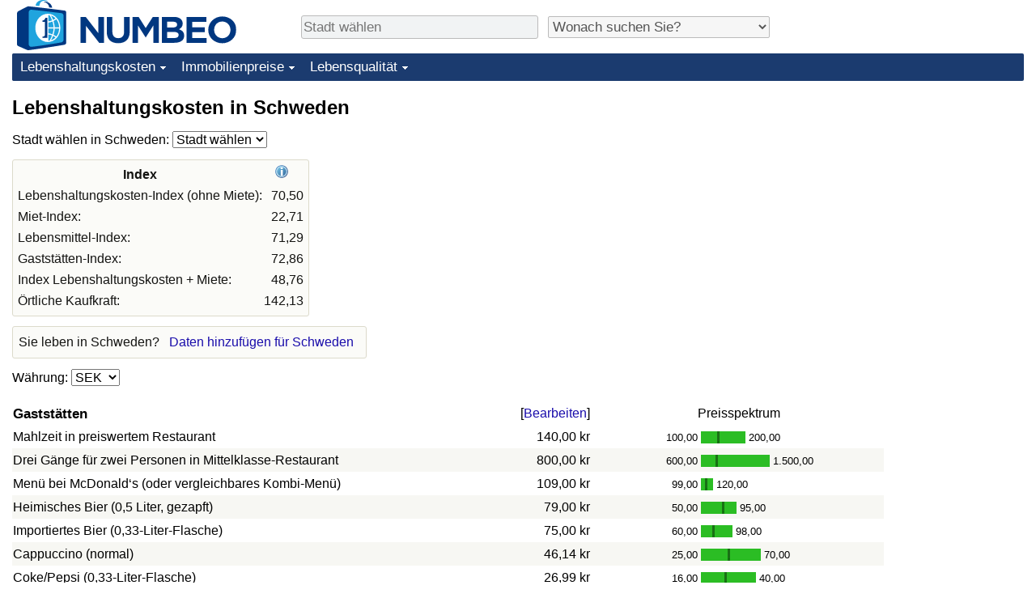

--- FILE ---
content_type: text/html;charset=UTF-8
request_url: https://de.numbeo.com/lebenshaltungskosten/land/Schweden
body_size: 11290
content:
<!DOCTYPE html>
<html lang="de">
<head>
<meta http-equiv="Content-Type" content="text/html; charset=UTF-8">

            <script defer src="https://www.numbeo.com/common/numbeo_standard.js"></script>
<link rel="preconnect" href="https://fonts.googleapis.com">
<link rel="preconnect" href="https://fonts.gstatic.com" crossorigin>
<link href="https://fonts.googleapis.com/css2?family=Lato:ital,wght@0,100;0,300;0,400;0,700;0,900;1,100;1,300;1,400;1,700;1,900&display=swap" rel="stylesheet">
    <link href="https://cdnjs.cloudflare.com/ajax/libs/jqueryui/1.10.3/themes/redmond/jquery-ui.min.css" rel="Stylesheet" />
    <link rel="shortcut icon" type="image/x-icon" href="https://www.numbeo.com/favicon.ico" />
    <script  defer  src="https://cdnjs.cloudflare.com/ajax/libs/jquery/1.10.2/jquery.min.js"></script>
    <script  defer  src="https://cdnjs.cloudflare.com/ajax/libs/jqueryui/1.10.3/jquery-ui.min.js"></script>
   <script src='https://www.gstatic.com/charts/loader.js'></script>
<link rel="apple-touch-icon" href="https://www.numbeo.com/images/apple-touch-icon.png">
  <script>
  if (typeof whenDocReady === "function") {
    // already declared, do nothing
  } else {
    function whenDocReady(fn) {
      // see if DOM is already available
      if (document.readyState === "complete" || document.readyState === "interactive") {
        // call on next available tick
        setTimeout(fn, 1);
      } else {
        document.addEventListener("DOMContentLoaded", fn);
      }
    }
  }
</script>
<!-- Global site tag (gtag.js) - Google Analytics -->
<script async src="https://www.googletagmanager.com/gtag/js?id=G-NQP8J0MX3Z"></script>
<script>
  window.dataLayer = window.dataLayer || [];
  function gtag(){dataLayer.push(arguments);}
  gtag('js', new Date());
gtag('config', 'G-NQP8J0MX3Z');
gtag('set', 'user_properties', { ab: '1'});
</script>
<link rel="stylesheet" href="https://cdn.datatables.net/v/ju/dt-1.10.22/datatables.min.css"/>
<script defer src="https://cdn.datatables.net/v/ju/dt-1.10.22/datatables.min.js"></script>
<script async src="https://pagead2.googlesyndication.com/pagead/js/adsbygoogle.js?client=ca-pub-8993465169534557"
     crossorigin="anonymous"></script>



    <link rel="stylesheet" href="https://www.numbeo.com/common/style_desktop_i18n.css" />
<title>
Lebenshaltungskosten in Schweden</title>
<link rel="alternate" hreflang="en" href="https://www.numbeo.com/cost-of-living/country_result.jsp?country=Sweden" />
<link rel="alternate" hreflang="de" href="https://de.numbeo.com/lebenshaltungskosten/land/Schweden" />
<link rel="alternate" hreflang="pt" href="https://pt.numbeo.com/custo-de-vida/pa%C3%ADs/Suecia" />
<link rel="alternate" hreflang="it" href="https://it.numbeo.com/costo-della-vita/nazione/Svezia" />
<link rel="alternate" hreflang="fr" href="https://fr.numbeo.com/co%C3%BBt-de-la-vie/pays/Suede" />
<link rel="alternate" hreflang="es" href="https://es.numbeo.com/coste-de-vida/pa%25C3%25ADs/Suecia" />
<link rel="canonical" href="https://de.numbeo.com/lebenshaltungskosten/land/Schweden" />
</head>
<body>
<div class="innerWidth" id="content_and_logo">
<div class="logo-and-upper-ad">
<table style="width: 100%;" >
<tr>
<td style="padding-top: 0px; padding-bottom: 4px; vertical-align: bottom;">
<a href="https://de.numbeo.com/lebenshaltungskosten/" style="border: 0; text-decoration:none;">
<img src="https://www.numbeo.com/images/numbeo_icon.svg" style="height: 62px; vertical-align: bottom; border: 0;" alt="" /><img src="https://www.numbeo.com/images/numbeo_text.svg" style="height: 34px; margin-left: 1em; margin-bottom: 8px; vertical-align: bottom; border: 0;" alt="NUMBEO" /></a>
</td>
<td style="padding-left:12px; padding-top: 2px; padding-bottom: 0px; vertical-align: middle; width: 900px; text-align: left;" >
<div style="display: inline-block; width: 100%; margin-top: 10px; margin-bottom: 10px; text-align: left; vertical-align: bottom">
<nav style="display: inline-block; vertical-align: middle; padding-left: 0.5em;">
<div class="standard_margin_inlineblock" >
      <form action="https://de.numbeo.com/i18n/dispatcher" method="get" id="menu_dispatch_form"  style="display: inline; padding: 0; margin:0;">
      <input type="hidden" name="where" value="https://de.numbeo.com/lebenshaltungskosten/stadt/" style="display: inline; padding:0; margin:0;" />
<input id="city_selector_menu_city_id" type="text" placeholder="Stadt wählen"  class="city-selector-menu"/>
<input type="hidden" id="menu_city_id" name="city_id"/>
<input type="hidden" id="name_menu_city_id" name="name_city_id"/>
      </form>
</div>
 <script>
  whenDocReady(function() {
  	jQuery('#city_selector_menu_city_id').autocomplete({
  	  source: 'https://de.numbeo.com/i18n/IntlCitySearchJson',
     minLength: 1,
     delay: 3,
     autoFocus: true,
     select: function(event, ui) {
         event.preventDefault();
         $('#city_selector_menu_city_id').val(ui.item.label);
         $('#menu_city_id').val(ui.item.value);
jQuery('#menu_dispatch_form').submit();     },
     focus: function(event, ui) {
         event.preventDefault();
     }
	  })   .keydown(function(e){
	    if (e.keyCode === 13){
      if ($('#menu_city_id').val() == '') { 
        e.preventDefault();
      }
      var val = $('#city_selector_menu_city_id').val();
		   $('#name_menu_city_id').val(val);
	   }
  }); // end autocompleter definition
$('#city_selector_menu_city_id').toggleClass('city-selector-menu');
$('#city_selector_menu_city_id').toggleClass('city-selector-menu');
 }); // end document ready 
</script>
</nav>
<nav style="display: inline-block; vertical-align: middle; padding-left: 0.5em;">
<div class="standard_margin_inlineblock">
<select name="city_result_switcher" id="city_result_switcher"  onchange="window.location = this.value;" class="result_switcher ">
<option value="" selected="selected">Wonach suchen Sie?</option>
<option value="https://de.numbeo.com/lebenshaltungskosten/land/Schweden">Lebenshaltungskosten in Schweden</option>
<option value="https://de.numbeo.com/kriminalit%C3%A4t/land/Schweden">Kriminalität in Schweden</option>
<option value="https://de.numbeo.com/klima/land/Schweden">Klima in Schweden</option>
<option value="https://de.numbeo.com/gesundheitsversorgung/land/Schweden">Gesundheitsversorgung in Schweden</option>
<option value="https://de.numbeo.com/umweltverschmutzung/land/Schweden">Umweltverschmutzung in Schweden</option>
<option value="https://de.numbeo.com/immobilienpreise/land/Schweden">Immobilienpreise in Schweden</option>
<option value="https://de.numbeo.com/lebensqualit%C3%A4t/land/Schweden">Lebensqualität in Schweden</option>
<option value="https://de.numbeo.com/verkehr/land/Schweden">Verkehr in Schweden</option>
</select>
</div>
</nav>
</div>
</td>
</tr>
</table>
</div> <!-- logo-and-upper-ad -->
<div class="dropdown-outer">
<nav class="before-nav" >
    <ul id="nav-one" class="nav">

	<li class="dir">
<a href="https://de.numbeo.com/lebenshaltungskosten/">Lebenshaltungskosten</a>
  <ul>
   <li><a href="https://de.numbeo.com/lebenshaltungskosten/">Lebenshaltungskosten</a></li>
   <li><a href="https://de.numbeo.com/lebenshaltungskosten/aktuelles-ranking">Lebenshaltungskosten-Index (aktuell)</a></li>
   <li><a href="https://de.numbeo.com/lebenshaltungskosten/rankings">Lebenshaltungskosten-Index</a></li>
   <li><a href="https://de.numbeo.com/lebenshaltungskosten/ranking-nach-land">Lebenshaltungskosten-Index nach Land</a></li>
   <li><a href="https://de.numbeo.com/lebenshaltungskosten/motivation-und-methode">in Akaba</a></li>
  </ul></li>

	<li class="dir">
<a href="https://de.numbeo.com/immobilienpreise/">Immobilienpreise</a>
  <ul>
   <li><a href="https://de.numbeo.com/immobilienpreise/">Immobilienpreise</a></li>
   <li><a href="https://de.numbeo.com/immobilienpreise/aktuelles-ranking">Immobilienpreis-Index (aktuell)</a></li>
   <li><a href="https://de.numbeo.com/immobilienpreise/rankings">Immobilienpreis-Index</a></li>
   <li><a href="https://de.numbeo.com/immobilienpreise/ranking-nach-land">Immobilienpreis-Index nach Land</a></li>
   </ul></li>

	<li class="dir">
<a href="https://de.numbeo.com/lebensqualit%C3%A4t/">Lebensqualität</a>
  <ul>
   <li><a href="https://de.numbeo.com/lebensqualit%C3%A4t/">Lebensqualität</a></li>
   <li><a href="https://de.numbeo.com/lebensqualit%C3%A4t/rankings">Lebensqualität-Index</a></li>
   <li><a href="https://de.numbeo.com/lebensqualit%C3%A4t/aktuelles-ranking">Lebensqualität-Index (aktuell)</a></li>
   <li><a href="https://de.numbeo.com/lebensqualit%C3%A4t/ranking-nach-land">Lebensqualitätsindex nach Land</a></li>
   <li><a href="https://de.numbeo.com/kriminalit%C3%A4t/startseite">Kriminalität</a></li>
   <li><a href="https://de.numbeo.com/kriminalit%C3%A4t/aktuelles-ranking">Kriminalitäts-Index (aktuell)</a></li>
   <li><a href="https://de.numbeo.com/kriminalit%C3%A4t/rankings">Kriminalitäts-Index</a></li>
   <li><a href="https://de.numbeo.com/kriminalit%C3%A4t/ranking-nach-land">Kriminalitätsindex nach Land</a></li>
   <li><a href="https://de.numbeo.com/gesundheitsversorgung/startseite">Gesundheitsversorgung</a></li>
   <li><a href="https://de.numbeo.com/gesundheitsversorgung/aktuelles-ranking">Gesundheitsversorgungs-Index (aktuell)</a></li>
   <li><a href="https://de.numbeo.com/gesundheitsversorgung/rankings">Gesundheitsversorgungs-Index</a></li>
   <li><a href="https://de.numbeo.com/gesundheitsversorgung/ranking-nach-land">Gesundheitsversorgungs-Index nach Land</a></li>
   <li><a href="https://de.numbeo.com/umweltverschmutzung/startseite">Umweltverschmutzung</a></li>
   <li><a href="https://de.numbeo.com/umweltverschmutzung/aktuelles-ranking">Umweltverschmutzungs-Index (aktuell)</a></li>
   <li><a href="https://de.numbeo.com/umweltverschmutzung/rankings">Verschmutzungsindex</a></li>
   <li><a href="https://de.numbeo.com/umweltverschmutzung/ranking-nach-land">Umweltverschmutzungs-Index nach Land</a></li>
   <li><a href="https://de.numbeo.com/verkehr/startseite">Verkehr</a></li>
   <li><a href="https://de.numbeo.com/verkehr/rankings">Verkehrs-Index</a></li>
   <li><a href="https://de.numbeo.com/verkehr/aktuelles-ranking">Verkehrs-Index (aktuell)</a></li>
   <li><a href="https://de.numbeo.com/verkehr/ranking-nach-land">Verkehrs-Index nach Land</a></li>
	</ul></li>


</ul>
<br style="clear: both"/>
</nav>
</div> <!-- dropdown-outer -->
 <div class="right-ads-and-info">
 <div class="right-ads">
<div style="width: 300px; height: 251px; overflow: hidden; box-sizing: border-box;">

<ins class="adsbygoogle"
     style="display:inline-block;width:300px;height:250px"
     data-ad-client="ca-pub-8993465169534557"
     data-ad-slot="8165022551"></ins>
<script>
     (adsbygoogle = window.adsbygoogle || []).push({});
</script>

</div>

 </div>
 </div>
    <h1> Lebenshaltungskosten in Schweden    </h1>
<!-- Column 1 start --><nav>
<!-- form for selecting city -->
      <form action="https://de.numbeo.com/i18n/dispatcher" method="get" id="dispatch_form"  class="standard_margin" >
  <input type=hidden name="appModuo" value="1" />
  <input type=hidden name="locCountry" value="Schweden" />
Stadt wählen in Schweden: <select name="locCity" id="locCity" onchange="if (checkSelectedSomeText('locCity')) this.form.submit();">
<option value="">Stadt wählen</option>
          <option value="Akersberga">Akersberga</option>
          <option value="Boras">Boras</option>
          <option value="Eskilstuna">Eskilstuna</option>
          <option value="Falun">Falun</option>
          <option value="G&auml;vle">Gävle</option>
          <option value="G&ouml;teborg">Göteborg</option>
          <option value="Hagfors">Hagfors</option>
          <option value="Halmstad">Halmstad</option>
          <option value="Helsingborg">Helsingborg</option>
          <option value="Jonkoping">Jonkoping</option>
          <option value="Kalmar">Kalmar</option>
          <option value="Karlskrona">Karlskrona</option>
          <option value="Karlstad">Karlstad</option>
          <option value="Kiruna">Kiruna</option>
          <option value="Kristianstad">Kristianstad</option>
          <option value="Landskrona">Landskrona</option>
          <option value="Link&ouml;ping">Linköping</option>
          <option value="Ludvika">Ludvika</option>
          <option value="Lulea">Lulea</option>
          <option value="Lund">Lund</option>
          <option value="Malm&ouml;">Malmö</option>
          <option value="Marsta">Marsta</option>
          <option value="Norrk&ouml;ping">Norrköping</option>
          <option value="Nyk&ouml;ping">Nyköping</option>
          <option value="&Ouml;rebro">Örebro</option>
          <option value="&Ouml;stersund">Östersund</option>
          <option value="Sala">Sala</option>
          <option value="Skelleftea">Skelleftea</option>
          <option value="Sk&ouml;vde">Skövde</option>
          <option value="S&ouml;dert&auml;lje">Södertälje</option>
          <option value="Sollentuna">Sollentuna</option>
          <option value="Stenungsund">Stenungsund</option>
          <option value="Stockholm">Stockholm</option>
          <option value="Sundsvall">Sundsvall</option>
          <option value="Tumba">Tumba</option>
          <option value="Uddevalla">Uddevalla</option>
          <option value="Umea">Umea</option>
          <option value="Uppsala">Uppsala</option>
          <option value="Varnamo">Varnamo</option>
          <option value="V&auml;steras">Västeras</option>
          <option value="Vaxjo">Vaxjo</option>
          <option value="Visby">Visby</option>
</select></form>
</nav>
<table class="table_indices">
<tr><th>Index</th><th><a href="https://de.numbeo.com/lebenshaltungskosten/erl%C3%A4uterung-der-indices" title="Über diese Indices"><img src="https://www.numbeo.com/images/information.png" class="image_help" alt="Informationen"/></a></th></tr>
<tr><td>Lebenshaltungskosten-Index (ohne Miete): </td>
<td style="text-align: right">
70,50</td>
</tr>
<tr><td>Miet-Index: </td>
<td style="text-align: right">
22,71</td>
</tr>
<tr><td>Lebensmittel-Index: </td>
<td style="text-align: right">
71,29</td>
</tr>
<tr><td>Gaststätten-Index: </td>
<td style="text-align: right">
72,86</td>
</tr>
<tr><td>Index Lebenshaltungskosten + Miete: </td>
<td style="text-align: right">
48,76</td>
</tr>
<tr><td>Örtliche Kaufkraft: </td>
<td style="text-align: right">
142,13</td>
</tr>
</table>
<aside><div class="seeding-call disabled_on_small_devices">
Sie leben in Schweden? <span class="we_need_your_help"><a href="https://de.numbeo.com/lebenshaltungskosten/bearbeiten?returnUrl=https%3A%2F%2Fde.numbeo.com%2Flebenshaltungskosten%2Fland%2FSchweden&tracking=standardEnterData&locCountry=Schweden" rel="nofollow" class="enterDataA">Daten hinzufügen für Schweden</a></span></div></aside>
<nav>
<form action="https://de.numbeo.com/lebenshaltungskosten/land/Schweden" method="get" class="standard_margin">
Währung:          <select id="displayCurrency" name="displayCurrency" onchange="if (checkSelectedSomeTextNotDashed('displayCurrency')) this.form.submit();">
             <option value="EUR">EUR</option>
             <option value="USD">USD</option>
             <option value="---">---</option>
             <option value="AED">AED</option>
             <option value="AFN">AFN</option>
             <option value="ALL">ALL</option>
             <option value="AMD">AMD</option>
             <option value="ANG">ANG</option>
             <option value="AOA">AOA</option>
             <option value="ARS">ARS</option>
             <option value="AUD">AUD</option>
             <option value="AWG">AWG</option>
             <option value="AZN">AZN</option>
             <option value="BAM">BAM</option>
             <option value="BBD">BBD</option>
             <option value="BDT">BDT</option>
             <option value="BGN">BGN</option>
             <option value="BHD">BHD</option>
             <option value="BIF">BIF</option>
             <option value="BMD">BMD</option>
             <option value="BND">BND</option>
             <option value="BOB">BOB</option>
             <option value="BRL">BRL</option>
             <option value="BSD">BSD</option>
             <option value="BTC">BTC</option>
             <option value="BTN">BTN</option>
             <option value="BWP">BWP</option>
             <option value="BYN">BYN</option>
             <option value="BZD">BZD</option>
             <option value="CAD">CAD</option>
             <option value="CDF">CDF</option>
             <option value="CHF">CHF</option>
             <option value="CLF">CLF</option>
             <option value="CLP">CLP</option>
             <option value="CNH">CNH</option>
             <option value="CNY">CNY</option>
             <option value="COP">COP</option>
             <option value="CRC">CRC</option>
             <option value="CUC">CUC</option>
             <option value="CVE">CVE</option>
             <option value="CZK">CZK</option>
             <option value="DJF">DJF</option>
             <option value="DKK">DKK</option>
             <option value="DOP">DOP</option>
             <option value="EGP">EGP</option>
             <option value="ERN">ERN</option>
             <option value="EUR">EUR</option>
             <option value="FJD">FJD</option>
             <option value="FKP">FKP</option>
             <option value="GBP">GBP</option>
             <option value="GEL">GEL</option>
             <option value="GGP">GGP</option>
             <option value="GHS">GHS</option>
             <option value="GIP">GIP</option>
             <option value="GMD">GMD</option>
             <option value="GNF">GNF</option>
             <option value="GTQ">GTQ</option>
             <option value="GYD">GYD</option>
             <option value="HKD">HKD</option>
             <option value="HNL">HNL</option>
             <option value="HRK">HRK</option>
             <option value="HTG">HTG</option>
             <option value="HUF">HUF</option>
             <option value="IDR">IDR</option>
             <option value="ILS">ILS</option>
             <option value="IMP">IMP</option>
             <option value="INR">INR</option>
             <option value="IQD">IQD</option>
             <option value="IRR">IRR</option>
             <option value="ISK">ISK</option>
             <option value="JEP">JEP</option>
             <option value="JMD">JMD</option>
             <option value="JOD">JOD</option>
             <option value="JPY">JPY</option>
             <option value="KES">KES</option>
             <option value="KGS">KGS</option>
             <option value="KHR">KHR</option>
             <option value="KMF">KMF</option>
             <option value="KPW">KPW</option>
             <option value="KRW">KRW</option>
             <option value="KWD">KWD</option>
             <option value="KYD">KYD</option>
             <option value="KZT">KZT</option>
             <option value="LAK">LAK</option>
             <option value="LBP">LBP</option>
             <option value="LKR">LKR</option>
             <option value="LRD">LRD</option>
             <option value="LSL">LSL</option>
             <option value="LYD">LYD</option>
             <option value="MAD">MAD</option>
             <option value="MDL">MDL</option>
             <option value="MGA">MGA</option>
             <option value="MKD">MKD</option>
             <option value="MNT">MNT</option>
             <option value="MOP">MOP</option>
             <option value="MRU">MRU</option>
             <option value="MUR">MUR</option>
             <option value="MVR">MVR</option>
             <option value="MXN">MXN</option>
             <option value="MYR">MYR</option>
             <option value="MZN">MZN</option>
             <option value="NAD">NAD</option>
             <option value="NGN">NGN</option>
             <option value="NIO">NIO</option>
             <option value="NOK">NOK</option>
             <option value="NPR">NPR</option>
             <option value="NZD">NZD</option>
             <option value="OMR">OMR</option>
             <option value="PAB">PAB</option>
             <option value="PEN">PEN</option>
             <option value="PGK">PGK</option>
             <option value="PHP">PHP</option>
             <option value="PKR">PKR</option>
             <option value="PLN">PLN</option>
             <option value="PYG">PYG</option>
             <option value="QAR">QAR</option>
             <option value="RON">RON</option>
             <option value="RSD">RSD</option>
             <option value="RUB">RUB</option>
             <option value="RWF">RWF</option>
             <option value="SAR">SAR</option>
             <option value="SBD">SBD</option>
             <option value="SCR">SCR</option>
             <option value="SDG">SDG</option>
             <option value="SEK" selected="selected">SEK</option>
             <option value="SGD">SGD</option>
             <option value="SHP">SHP</option>
             <option value="SLE">SLE</option>
             <option value="SLL">SLL</option>
             <option value="SOS">SOS</option>
             <option value="SRD">SRD</option>
             <option value="STD">STD</option>
             <option value="STN">STN</option>
             <option value="SVC">SVC</option>
             <option value="SYP">SYP</option>
             <option value="SZL">SZL</option>
             <option value="THB">THB</option>
             <option value="TJS">TJS</option>
             <option value="TMT">TMT</option>
             <option value="TND">TND</option>
             <option value="TOP">TOP</option>
             <option value="TRY">TRY</option>
             <option value="TTD">TTD</option>
             <option value="TWD">TWD</option>
             <option value="TZS">TZS</option>
             <option value="UAH">UAH</option>
             <option value="UGX">UGX</option>
             <option value="USD">USD</option>
             <option value="UYU">UYU</option>
             <option value="UZS">UZS</option>
             <option value="VES">VES</option>
             <option value="VND">VND</option>
             <option value="VUV">VUV</option>
             <option value="WST">WST</option>
             <option value="XAF">XAF</option>
             <option value="XAG">XAG</option>
             <option value="XAU">XAU</option>
             <option value="XCD">XCD</option>
             <option value="XCG">XCG</option>
             <option value="XDR">XDR</option>
             <option value="XOF">XOF</option>
             <option value="XPD">XPD</option>
             <option value="XPF">XPF</option>
             <option value="XPT">XPT</option>
             <option value="YER">YER</option>
             <option value="ZAR">ZAR</option>
             <option value="ZMW">ZMW</option>
             <option value="ZWG">ZWG</option>
             <option value="ZWL">ZWL</option>
         </select>
</form>
</nav>
<table class="data_wide_table"><tr> <th class="highlighted_th prices">Gaststätten</th> <th class="th_no_highlight_a_right prices"> [<a href="https://de.numbeo.com/%C3%BCbersicht/bearbeiten?returnUrl=https%3A%2F%2Fde.numbeo.com%2Flebenshaltungskosten%2Fland%2FSchweden&amp;tracking=editHref&amp;section=true&amp;locCountry=Schweden" rel="nofollow">Bearbeiten</a>]</th>
<th class="th_no_highlight prices" style="padding-left: 132px; text-align: left;">Preisspektrum</th>
</tr>
<tr><td>Mahlzeit in preiswertem Restaurant </td> <td style="text-align: right" class="priceValue "> 140,00&nbsp;kr</td>
<td class="priceBarTd ">
<span class="barTextLeft">
100,00</span><span class="barLeft" style="width: 20px;" ></span><span class="barMid"><span class="barMid-nocss">-</span></span><span class="barRight" style="width: 32px;" ></span><span class="barTextRight">200,00</span></td>
 </tr>
<tr><td class="tr_highlighted">Drei Gänge für zwei Personen in Mittelklasse-Restaurant </td> <td style="text-align: right" class="priceValue tr_highlighted"> 800,00&nbsp;kr</td>
<td class="priceBarTd tr_highlighted">
<span class="barTextLeft">
600,00</span><span class="barLeft" style="width: 18px;" ></span><span class="barMid"><span class="barMid-nocss">-</span></span><span class="barRight" style="width: 64px;" ></span><span class="barTextRight">1.500,00</span></td>
 </tr>
<tr><td>Menü bei McDonald‘s (oder vergleichbares Kombi-Menü) </td> <td style="text-align: right" class="priceValue "> 109,00&nbsp;kr</td>
<td class="priceBarTd ">
<span class="barTextLeft">
99,00</span><span class="barLeft" style="width: 5px;" ></span><span class="barMid"><span class="barMid-nocss">-</span></span><span class="barRight" style="width: 7px;" ></span><span class="barTextRight">120,00</span></td>
 </tr>
<tr><td class="tr_highlighted">Heimisches Bier (0,5 Liter, gezapft) </td> <td style="text-align: right" class="priceValue tr_highlighted"> 79,00&nbsp;kr</td>
<td class="priceBarTd tr_highlighted">
<span class="barTextLeft">
50,00</span><span class="barLeft" style="width: 26px;" ></span><span class="barMid"><span class="barMid-nocss">-</span></span><span class="barRight" style="width: 15px;" ></span><span class="barTextRight">95,00</span></td>
 </tr>
<tr><td>Importiertes Bier (0,33-Liter-Flasche) </td> <td style="text-align: right" class="priceValue "> 75,00&nbsp;kr</td>
<td class="priceBarTd ">
<span class="barTextLeft">
60,00</span><span class="barLeft" style="width: 14px;" ></span><span class="barMid"><span class="barMid-nocss">-</span></span><span class="barRight" style="width: 22px;" ></span><span class="barTextRight">98,00</span></td>
 </tr>
<tr><td class="tr_highlighted">Cappuccino (normal) </td> <td style="text-align: right" class="priceValue tr_highlighted"> 46,14&nbsp;kr</td>
<td class="priceBarTd tr_highlighted">
<span class="barTextLeft">
25,00</span><span class="barLeft" style="width: 33px;" ></span><span class="barMid"><span class="barMid-nocss">-</span></span><span class="barRight" style="width: 38px;" ></span><span class="barTextRight">70,00</span></td>
 </tr>
<tr><td>Coke/Pepsi (0,33-Liter-Flasche) </td> <td style="text-align: right" class="priceValue "> 26,99&nbsp;kr</td>
<td class="priceBarTd ">
<span class="barTextLeft">
16,00</span><span class="barLeft" style="width: 29px;" ></span><span class="barMid"><span class="barMid-nocss">-</span></span><span class="barRight" style="width: 36px;" ></span><span class="barTextRight">40,00</span></td>
 </tr>
<tr><td class="tr_highlighted">Wasser (0,33-Liter-Flasche) </td> <td style="text-align: right" class="priceValue tr_highlighted"> 21,98&nbsp;kr</td>
<td class="priceBarTd tr_highlighted">
<span class="barTextLeft">
15,00</span><span class="barLeft" style="width: 23px;" ></span><span class="barMid"><span class="barMid-nocss">-</span></span><span class="barRight" style="width: 33px;" ></span><span class="barTextRight">32,00</span></td>
 </tr>
<tr> <th class="highlighted_th prices">Lebensmittel</th> <th class="th_no_highlight_a_right prices"> [<a href="https://de.numbeo.com/%C3%BCbersicht/bearbeiten?returnUrl=https%3A%2F%2Fde.numbeo.com%2Flebenshaltungskosten%2Fland%2FSchweden&amp;tracking=editHref&amp;current=1&amp;section=true&amp;locCountry=Schweden" rel="nofollow">Bearbeiten</a>]</th>
<th class="th_no_highlight prices"></th>
</tr>
<tr><td>Milch (gewöhnliche), 1 Liter </td> <td style="text-align: right" class="priceValue "> 16,22&nbsp;kr</td>
<td class="priceBarTd ">
<span class="barTextLeft">
12,00</span><span class="barLeft" style="width: 18px;" ></span><span class="barMid"><span class="barMid-nocss">-</span></span><span class="barRight" style="width: 26px;" ></span><span class="barTextRight">22,00</span></td>
 </tr>
<tr><td class="tr_highlighted">Frisches Weißbrot (500 g) </td> <td style="text-align: right" class="priceValue tr_highlighted"> 29,08&nbsp;kr</td>
<td class="priceBarTd tr_highlighted">
<span class="barTextLeft">
17,50</span><span class="barLeft" style="width: 29px;" ></span><span class="barMid"><span class="barMid-nocss">-</span></span><span class="barRight" style="width: 40px;" ></span><span class="barTextRight">45,00</span></td>
 </tr>
<tr><td>Reis (weiß), (1 kg) </td> <td style="text-align: right" class="priceValue "> 35,98&nbsp;kr</td>
<td class="priceBarTd ">
<span class="barTextLeft">
20,00</span><span class="barLeft" style="width: 32px;" ></span><span class="barMid"><span class="barMid-nocss">-</span></span><span class="barRight" style="width: 29px;" ></span><span class="barTextRight">50,00</span></td>
 </tr>
<tr><td class="tr_highlighted">Eier (mittelgroß), (12 Stück) </td> <td style="text-align: right" class="priceValue tr_highlighted"> 42,32&nbsp;kr</td>
<td class="priceBarTd tr_highlighted">
<span class="barTextLeft">
28,00</span><span class="barLeft" style="width: 24px;" ></span><span class="barMid"><span class="barMid-nocss">-</span></span><span class="barRight" style="width: 29px;" ></span><span class="barTextRight">58,80</span></td>
 </tr>
<tr><td>Heimischer Käse (1 kg) </td> <td style="text-align: right" class="priceValue "> 116,51&nbsp;kr</td>
<td class="priceBarTd ">
<span class="barTextLeft">
80,00</span><span class="barLeft" style="width: 23px;" ></span><span class="barMid"><span class="barMid-nocss">-</span></span><span class="barRight" style="width: 52px;" ></span><span class="barTextRight">200,00</span></td>
 </tr>
<tr><td class="tr_highlighted">Hähnchenfilets (1kg) </td> <td style="text-align: right" class="priceValue tr_highlighted"> 118,48&nbsp;kr</td>
<td class="priceBarTd tr_highlighted">
<span class="barTextLeft">
70,00</span><span class="barLeft" style="width: 29px;" ></span><span class="barMid"><span class="barMid-nocss">-</span></span><span class="barRight" style="width: 32px;" ></span><span class="barTextRight">169,00</span></td>
 </tr>
<tr><td>Rinderkeule (1 kg) (oder vergleichbares rotes Fleisch) </td> <td style="text-align: right" class="priceValue "> 187,52&nbsp;kr</td>
<td class="priceBarTd ">
<span class="barTextLeft">
102,00</span><span class="barLeft" style="width: 33px;" ></span><span class="barMid"><span class="barMid-nocss">-</span></span><span class="barRight" style="width: 44px;" ></span><span class="barTextRight">300,00</span></td>
 </tr>
<tr><td class="tr_highlighted">Äpfel (1 kg) </td> <td style="text-align: right" class="priceValue tr_highlighted"> 30,90&nbsp;kr</td>
<td class="priceBarTd tr_highlighted">
<span class="barTextLeft">
20,00</span><span class="barLeft" style="width: 25px;" ></span><span class="barMid"><span class="barMid-nocss">-</span></span><span class="barRight" style="width: 22px;" ></span><span class="barTextRight">40,00</span></td>
 </tr>
<tr><td>Bananen (1 kg) </td> <td style="text-align: right" class="priceValue "> 26,11&nbsp;kr</td>
<td class="priceBarTd ">
<span class="barTextLeft">
20,00</span><span class="barLeft" style="width: 16px;" ></span><span class="barMid"><span class="barMid-nocss">-</span></span><span class="barRight" style="width: 25px;" ></span><span class="barTextRight">35,00</span></td>
 </tr>
<tr><td class="tr_highlighted">Orangen (1 kg) </td> <td style="text-align: right" class="priceValue tr_highlighted"> 29,77&nbsp;kr</td>
<td class="priceBarTd tr_highlighted">
<span class="barTextLeft">
19,95</span><span class="barLeft" style="width: 24px;" ></span><span class="barMid"><span class="barMid-nocss">-</span></span><span class="barRight" style="width: 25px;" ></span><span class="barTextRight">40,00</span></td>
 </tr>
<tr><td>Tomaten (1 kg) </td> <td style="text-align: right" class="priceValue "> 43,02&nbsp;kr</td>
<td class="priceBarTd ">
<span class="barTextLeft">
20,00</span><span class="barLeft" style="width: 39px;" ></span><span class="barMid"><span class="barMid-nocss">-</span></span><span class="barRight" style="width: 29px;" ></span><span class="barTextRight">60,00</span></td>
 </tr>
<tr><td class="tr_highlighted">Kartoffeln (1 kg) </td> <td style="text-align: right" class="priceValue tr_highlighted"> 17,19&nbsp;kr</td>
<td class="priceBarTd tr_highlighted">
<span class="barTextLeft">
10,00</span><span class="barLeft" style="width: 30px;" ></span><span class="barMid"><span class="barMid-nocss">-</span></span><span class="barRight" style="width: 33px;" ></span><span class="barTextRight">25,00</span></td>
 </tr>
<tr><td>Zwiebeln (1 kg) </td> <td style="text-align: right" class="priceValue "> 16,60&nbsp;kr</td>
<td class="priceBarTd ">
<span class="barTextLeft">
12,00</span><span class="barLeft" style="width: 20px;" ></span><span class="barMid"><span class="barMid-nocss">-</span></span><span class="barRight" style="width: 37px;" ></span><span class="barTextRight">25,00</span></td>
 </tr>
<tr><td class="tr_highlighted">Kopfsalat (1 Stück) </td> <td style="text-align: right" class="priceValue tr_highlighted"> 23,18&nbsp;kr</td>
<td class="priceBarTd tr_highlighted">
<span class="barTextLeft">
15,00</span><span class="barLeft" style="width: 25px;" ></span><span class="barMid"><span class="barMid-nocss">-</span></span><span class="barRight" style="width: 41px;" ></span><span class="barTextRight">36,00</span></td>
 </tr>
<tr><td>Wasser (1,5-Liter-Flasche) </td> <td style="text-align: right" class="priceValue "> 14,01&nbsp;kr</td>
<td class="priceBarTd ">
<span class="barTextLeft">
9,00</span><span class="barLeft" style="width: 23px;" ></span><span class="barMid"><span class="barMid-nocss">-</span></span><span class="barRight" style="width: 52px;" ></span><span class="barTextRight">25,00</span></td>
 </tr>
<tr><td class="tr_highlighted">Wein (1 Flasche, mittelpreisig) </td> <td style="text-align: right" class="priceValue tr_highlighted"> 110,00&nbsp;kr</td>
<td class="priceBarTd tr_highlighted">
<span class="barTextLeft">
80,00</span><span class="barLeft" style="width: 20px;" ></span><span class="barMid"><span class="barMid-nocss">-</span></span><span class="barRight" style="width: 53px;" ></span><span class="barTextRight">190,00</span></td>
 </tr>
<tr><td>Heimisches Bier (0,5 Liter-Flasche) </td> <td style="text-align: right" class="priceValue "> 19,71&nbsp;kr</td>
<td class="priceBarTd ">
<span class="barTextLeft">
15,00</span><span class="barLeft" style="width: 17px;" ></span><span class="barMid"><span class="barMid-nocss">-</span></span><span class="barRight" style="width: 38px;" ></span><span class="barTextRight">30,00</span></td>
 </tr>
<tr><td class="tr_highlighted">Importiertes Bier (0,33-Liter-Flasche) </td> <td style="text-align: right" class="priceValue tr_highlighted"> 21,29&nbsp;kr</td>
<td class="priceBarTd tr_highlighted">
<span class="barTextLeft">
15,00</span><span class="barLeft" style="width: 21px;" ></span><span class="barMid"><span class="barMid-nocss">-</span></span><span class="barRight" style="width: 30px;" ></span><span class="barTextRight">30,00</span></td>
 </tr>
<tr><td>Zigaretten 20 Pack (Marlboro) </td> <td style="text-align: right" class="priceValue "> 76,00&nbsp;kr</td>
<td class="priceBarTd ">
<span class="barTextLeft">
70,00</span><span class="barLeft" style="width: 5px;" ></span><span class="barMid"><span class="barMid-nocss">-</span></span><span class="barRight" style="width: 9px;" ></span><span class="barTextRight">86,00</span></td>
 </tr>
<tr> <th class="highlighted_th prices">Fortbewegung</th> <th class="th_no_highlight_a_right prices"> [<a href="https://de.numbeo.com/%C3%BCbersicht/bearbeiten?returnUrl=https%3A%2F%2Fde.numbeo.com%2Flebenshaltungskosten%2Fland%2FSchweden&amp;tracking=editHref&amp;current=2&amp;section=true&amp;locCountry=Schweden" rel="nofollow">Bearbeiten</a>]</th>
<th class="th_no_highlight prices"></th>
</tr>
<tr><td>Einfache Fahrt im ÖPNV </td> <td style="text-align: right" class="priceValue "> 37,00&nbsp;kr</td>
<td class="priceBarTd ">
<span class="barTextLeft">
30,00</span><span class="barLeft" style="width: 12px;" ></span><span class="barMid"><span class="barMid-nocss">-</span></span><span class="barRight" style="width: 12px;" ></span><span class="barTextRight">43,00</span></td>
 </tr>
<tr><td class="tr_highlighted">Monatskarte (regulärer Preis) </td> <td style="text-align: right" class="priceValue tr_highlighted"> 860,00&nbsp;kr</td>
<td class="priceBarTd tr_highlighted">
<span class="barTextLeft">
630,00</span><span class="barLeft" style="width: 19px;" ></span><span class="barMid"><span class="barMid-nocss">-</span></span><span class="barRight" style="width: 17px;" ></span><span class="barTextRight">1.060,00</span></td>
 </tr>
<tr><td>Taxi Grundtarif (Normaler Tarif) </td> <td style="text-align: right" class="priceValue "> 60,50&nbsp;kr</td>
<td class="priceBarTd ">
<span class="barTextLeft">
50,00</span><span class="barLeft" style="width: 12px;" ></span><span class="barMid"><span class="barMid-nocss">-</span></span><span class="barRight" style="width: 48px;" ></span><span class="barTextRight">100,00</span></td>
 </tr>
<tr><td class="tr_highlighted">1 Kilometer im Taxi (Normaler Tarif) </td> <td style="text-align: right" class="priceValue tr_highlighted"> 19,00&nbsp;kr</td>
<td class="priceBarTd tr_highlighted">
<span class="barTextLeft">
14,90</span><span class="barLeft" style="width: 15px;" ></span><span class="barMid"><span class="barMid-nocss">-</span></span><span class="barRight" style="width: 43px;" ></span><span class="barTextRight">30,00</span></td>
 </tr>
<tr><td>Wartegebühren fürs Taxi (Normaler Tarif) </td> <td style="text-align: right" class="priceValue "> 590,00&nbsp;kr</td>
<td class="priceBarTd ">
<span class="barTextLeft">
470,00</span><span class="barLeft" style="width: 14px;" ></span><span class="barMid"><span class="barMid-nocss">-</span></span><span class="barRight" style="width: 26px;" ></span><span class="barTextRight">800,00</span></td>
 </tr>
<tr><td class="tr_highlighted">Benzin (1 Liter) </td> <td style="text-align: right" class="priceValue tr_highlighted"> 18,14&nbsp;kr</td>
<td class="priceBarTd tr_highlighted">
<span class="barTextLeft">
16,09</span><span class="barLeft" style="width: 7px;" ></span><span class="barMid"><span class="barMid-nocss">-</span></span><span class="barRight" style="width: 11px;" ></span><span class="barTextRight">21,00</span></td>
 </tr>
<tr><td>Volkswagen Golf Trendline, 1.4, 90 kW (oder vergleichbarer Neuwagen) </td> <td style="text-align: right" class="priceValue "> 329.900,00&nbsp;kr</td>
<td class="priceBarTd ">
<span class="barTextLeft">
309.000,00</span><span class="barLeft" style="width: 4px;" ></span><span class="barMid"><span class="barMid-nocss">-</span></span><span class="barRight" style="width: 1px;" ></span><span class="barTextRight">329.900,00</span></td>
 </tr>
<tr><td class="tr_highlighted">Toyota Corolla Limousine Comfort, 1.6, 97 kW (oder vergleichbarer Neuwagen) </td> <td style="text-align: right" class="priceValue tr_highlighted"> 330.325,81&nbsp;kr</td>
<td class="priceBarTd tr_highlighted">
<span class="barTextLeft">
324.900,00</span><span class="barLeft" style="width: 2px;" ></span><span class="barMid"><span class="barMid-nocss">-</span></span><span class="barRight" style="width: 3px;" ></span><span class="barTextRight">335.928,57</span></td>
 </tr>
<tr> <th class="highlighted_th prices">Nebenkosten und Kommunikation (pro Monat)</th> <th class="th_no_highlight_a_right prices"> [<a href="https://de.numbeo.com/%C3%BCbersicht/bearbeiten?returnUrl=https%3A%2F%2Fde.numbeo.com%2Flebenshaltungskosten%2Fland%2FSchweden&amp;tracking=editHref&amp;current=3&amp;section=true&amp;locCountry=Schweden" rel="nofollow">Bearbeiten</a>]</th>
<th class="th_no_highlight prices"></th>
</tr>
<tr><td>Nebenkosten (Strom, Heizung, Klimaanlage, Wasser, Müll) für eine Wohnung mit 85 m² </td> <td style="text-align: right" class="priceValue "> 1.226,78&nbsp;kr</td>
<td class="priceBarTd ">
<span class="barTextLeft">
700,00</span><span class="barLeft" style="width: 21px;" ></span><span class="barMid"><span class="barMid-nocss">-</span></span><span class="barRight" style="width: 55px;" ></span><span class="barTextRight">2.600,00</span></td>
 </tr>
<tr><td class="tr_highlighted">Monatsplan für Mobiltelefone mit Anrufen und mehr als 10 GB Daten </td> <td style="text-align: right" class="priceValue tr_highlighted"> 266,97&nbsp;kr</td>
<td class="priceBarTd tr_highlighted">
<span class="barTextLeft">
145,00</span><span class="barLeft" style="width: 33px;" ></span><span class="barMid"><span class="barMid-nocss">-</span></span><span class="barRight" style="width: 37px;" ></span><span class="barTextRight">400,00</span></td>
 </tr>
<tr><td>Internet (Kabel-/ADSL-Flatrate mit 60 Mbit/s oder mehr) </td> <td style="text-align: right" class="priceValue "> 373,95&nbsp;kr</td>
<td class="priceBarTd ">
<span class="barTextLeft">
250,00</span><span class="barLeft" style="width: 23px;" ></span><span class="barMid"><span class="barMid-nocss">-</span></span><span class="barRight" style="width: 25px;" ></span><span class="barTextRight">500,00</span></td>
 </tr>
<tr> <th class="highlighted_th prices">Sport und Freizeit</th> <th class="th_no_highlight_a_right prices"> [<a href="https://de.numbeo.com/%C3%BCbersicht/bearbeiten?returnUrl=https%3A%2F%2Fde.numbeo.com%2Flebenshaltungskosten%2Fland%2FSchweden&amp;tracking=editHref&amp;current=4&amp;section=true&amp;locCountry=Schweden" rel="nofollow">Bearbeiten</a>]</th>
<th class="th_no_highlight prices"></th>
</tr>
<tr><td>Mitgliedsbeitrag fürs Fitnessstudio (monatlich) </td> <td style="text-align: right" class="priceValue "> 395,15&nbsp;kr</td>
<td class="priceBarTd ">
<span class="barTextLeft">
250,00</span><span class="barLeft" style="width: 26px;" ></span><span class="barMid"><span class="barMid-nocss">-</span></span><span class="barRight" style="width: 38px;" ></span><span class="barTextRight">600,00</span></td>
 </tr>
<tr><td class="tr_highlighted">Miete für Tennisplatz (1 Stunde am Wochenende) </td> <td style="text-align: right" class="priceValue tr_highlighted"> 267,87&nbsp;kr</td>
<td class="priceBarTd tr_highlighted">
<span class="barTextLeft">
200,00</span><span class="barLeft" style="width: 17px;" ></span><span class="barMid"><span class="barMid-nocss">-</span></span><span class="barRight" style="width: 23px;" ></span><span class="barTextRight">351,33</span></td>
 </tr>
<tr><td>Kinokarte, Hollywood-Produktion oder vergleichbar </td> <td style="text-align: right" class="priceValue "> 160,00&nbsp;kr</td>
<td class="priceBarTd ">
<span class="barTextLeft">
139,00</span><span class="barLeft" style="width: 9px;" ></span><span class="barMid"><span class="barMid-nocss">-</span></span><span class="barRight" style="width: 27px;" ></span><span class="barTextRight">220,00</span></td>
 </tr>
<tr> <th class="highlighted_th prices">Schulen und Kindergärten</th> <th class="th_no_highlight_a_right prices"> [<a href="https://de.numbeo.com/%C3%BCbersicht/bearbeiten?returnUrl=https%3A%2F%2Fde.numbeo.com%2Flebenshaltungskosten%2Fland%2FSchweden&amp;tracking=editHref&amp;current=5&amp;section=true&amp;locCountry=Schweden" rel="nofollow">Bearbeiten</a>]</th>
<th class="th_no_highlight prices"></th>
</tr>
<tr><td>Private Kindertagesstätte oder Vorschule mit Ganztagsbetreuung pro Monat und Kind </td> <td style="text-align: right" class="priceValue "> 1.502,10&nbsp;kr</td>
<td class="priceBarTd ">
<span class="barTextLeft">
1.200,00</span><span class="barLeft" style="width: 14px;" ></span><span class="barMid"><span class="barMid-nocss">-</span></span><span class="barRight" style="width: 14px;" ></span><span class="barTextRight">1.800,00</span></td>
 </tr>
<tr><td class="tr_highlighted">Internationale Grundschule pro Jahr und Kind </td> <td style="text-align: right" class="priceValue tr_highlighted"> 40.414,37&nbsp;kr</td>
<td class="priceBarTd tr_highlighted">
<span class="barTextLeft">
0,00</span><span class="barLeft" style="width: 20px;" ></span><span class="barMid"><span class="barMid-nocss">-</span></span><span class="barRight" style="width: 57px;" ></span><span class="barTextRight">150.000,00</span></td>
 </tr>
<tr> <th class="highlighted_th prices">Kleidung</th> <th class="th_no_highlight_a_right prices"> [<a href="https://de.numbeo.com/%C3%BCbersicht/bearbeiten?returnUrl=https%3A%2F%2Fde.numbeo.com%2Flebenshaltungskosten%2Fland%2FSchweden&amp;tracking=editHref&amp;current=6&amp;section=true&amp;locCountry=Schweden" rel="nofollow">Bearbeiten</a>]</th>
<th class="th_no_highlight prices"></th>
</tr>
<tr><td>1 Jeans (Levis 501 oder vergleichbar) </td> <td style="text-align: right" class="priceValue "> 913,67&nbsp;kr</td>
<td class="priceBarTd ">
<span class="barTextLeft">
490,00</span><span class="barLeft" style="width: 33px;" ></span><span class="barMid"><span class="barMid-nocss">-</span></span><span class="barRight" style="width: 27px;" ></span><span class="barTextRight">1.250,00</span></td>
 </tr>
<tr><td class="tr_highlighted">1 Sommerkleid aus einer Modekette (z. B. Zara, H&M usw.) </td> <td style="text-align: right" class="priceValue tr_highlighted"> 408,58&nbsp;kr</td>
<td class="priceBarTd tr_highlighted">
<span class="barTextLeft">
200,00</span><span class="barLeft" style="width: 31px;" ></span><span class="barMid"><span class="barMid-nocss">-</span></span><span class="barRight" style="width: 44px;" ></span><span class="barTextRight">700,00</span></td>
 </tr>
<tr><td>1 Paar Nike-Turnschuhe (mittleres Preissegment) </td> <td style="text-align: right" class="priceValue "> 1.002,25&nbsp;kr</td>
<td class="priceBarTd ">
<span class="barTextLeft">
600,00</span><span class="barLeft" style="width: 29px;" ></span><span class="barMid"><span class="barMid-nocss">-</span></span><span class="barRight" style="width: 36px;" ></span><span class="barTextRight">1.500,00</span></td>
 </tr>
<tr><td class="tr_highlighted">1 Paar Leder-Business-Schuhe für Männer </td> <td style="text-align: right" class="priceValue tr_highlighted"> 1.459,15&nbsp;kr</td>
<td class="priceBarTd tr_highlighted">
<span class="barTextLeft">
800,00</span><span class="barLeft" style="width: 33px;" ></span><span class="barMid"><span class="barMid-nocss">-</span></span><span class="barRight" style="width: 42px;" ></span><span class="barTextRight">2.300,00</span></td>
 </tr>
<tr> <th class="highlighted_th prices">Monatliche Mieten</th> <th class="th_no_highlight_a_right prices"> [<a href="https://de.numbeo.com/%C3%BCbersicht/bearbeiten?returnUrl=https%3A%2F%2Fde.numbeo.com%2Flebenshaltungskosten%2Fland%2FSchweden&amp;tracking=editHref&amp;current=7&amp;section=true&amp;locCountry=Schweden" rel="nofollow">Bearbeiten</a>]</th>
<th class="th_no_highlight prices"></th>
</tr>
<tr><td>Zwei-Zimmer-Wohnung im Stadtkern </td> <td style="text-align: right" class="priceValue "> 9.043,82&nbsp;kr</td>
<td class="priceBarTd ">
<span class="barTextLeft">
6.500,00</span><span class="barLeft" style="width: 20px;" ></span><span class="barMid"><span class="barMid-nocss">-</span></span><span class="barRight" style="width: 52px;" ></span><span class="barTextRight">15.425,26</span></td>
 </tr>
<tr><td class="tr_highlighted">Zwei-Zimmer-Wohnung außerhalb des Stadtkerns </td> <td style="text-align: right" class="priceValue tr_highlighted"> 7.072,54&nbsp;kr</td>
<td class="priceBarTd tr_highlighted">
<span class="barTextLeft">
5.000,00</span><span class="barLeft" style="width: 21px;" ></span><span class="barMid"><span class="barMid-nocss">-</span></span><span class="barRight" style="width: 36px;" ></span><span class="barTextRight">10.600,00</span></td>
 </tr>
<tr><td>Vier-Zimmer-Wohnung im Stadtkern </td> <td style="text-align: right" class="priceValue "> 15.107,46&nbsp;kr</td>
<td class="priceBarTd ">
<span class="barTextLeft">
11.000,00</span><span class="barLeft" style="width: 20px;" ></span><span class="barMid"><span class="barMid-nocss">-</span></span><span class="barRight" style="width: 63px;" ></span><span class="barTextRight">28.219,23</span></td>
 </tr>
<tr><td class="tr_highlighted">Vier-Zimmer-Wohnung außerhalb des Stadtkerns </td> <td style="text-align: right" class="priceValue tr_highlighted"> 11.745,76&nbsp;kr</td>
<td class="priceBarTd tr_highlighted">
<span class="barTextLeft">
9.000,00</span><span class="barLeft" style="width: 17px;" ></span><span class="barMid"><span class="barMid-nocss">-</span></span><span class="barRight" style="width: 45px;" ></span><span class="barTextRight">19.000,00</span></td>
 </tr>
<tr> <th class="highlighted_th prices">Kaufpreise für Wohnungen</th> <th class="th_no_highlight_a_right prices"> [<a href="https://de.numbeo.com/%C3%BCbersicht/bearbeiten?returnUrl=https%3A%2F%2Fde.numbeo.com%2Flebenshaltungskosten%2Fland%2FSchweden&amp;tracking=editHref&amp;current=8&amp;section=true&amp;locCountry=Schweden" rel="nofollow">Bearbeiten</a>]</th>
<th class="th_no_highlight prices"></th>
</tr>
<tr><td>Preis pro Quadratmeter einer Wohnung im Stadtkern </td> <td style="text-align: right" class="priceValue "> 58.515,86&nbsp;kr</td>
<td class="priceBarTd ">
<span class="barTextLeft">
32.291,73</span><span class="barLeft" style="width: 25px;" ></span><span class="barMid"><span class="barMid-nocss">-</span></span><span class="barRight" style="width: 51px;" ></span><span class="barTextRight">111.718,27</span></td>
 </tr>
<tr><td class="tr_highlighted">Preis pro Quadratmeter einer Wohnung außerhalb des Stadtkerns </td> <td style="text-align: right" class="priceValue tr_highlighted"> 36.564,80&nbsp;kr</td>
<td class="priceBarTd tr_highlighted">
<span class="barTextLeft">
23.399,82</span><span class="barLeft" style="width: 21px;" ></span><span class="barMid"><span class="barMid-nocss">-</span></span><span class="barRight" style="width: 55px;" ></span><span class="barTextRight">70.000,00</span></td>
 </tr>
<tr> <th class="highlighted_th prices">Gehälter und Finanzierung</th> <th class="th_no_highlight_a_right prices"> [<a href="https://de.numbeo.com/%C3%BCbersicht/bearbeiten?returnUrl=https%3A%2F%2Fde.numbeo.com%2Flebenshaltungskosten%2Fland%2FSchweden&amp;tracking=editHref&amp;current=9&amp;section=true&amp;locCountry=Schweden" rel="nofollow">Bearbeiten</a>]</th>
<th class="th_no_highlight prices"></th>
</tr>
<tr><td>Durchschnittliches monatliches Nettoeinkommen </td> <td style="text-align: right" class="priceValue "> 30.187,82&nbsp;kr</td>
<td class="priceBarTd "></td>
 </tr>
<tr><td class="tr_highlighted">Jährliche feste Hypothekenzinsen für 20 Jahre in % </td> <td style="text-align: right" class="priceValue tr_highlighted"> 3,94</td>
<td class="priceBarTd tr_highlighted">
<span class="barTextLeft">
2,80</span><span class="barLeft" style="width: 20px;" ></span><span class="barMid"><span class="barMid-nocss">-</span></span><span class="barRight" style="width: 16px;" ></span><span class="barTextRight">4,80</span></td>
 </tr>
</table><h2>Preise in Schweden</h2><div style="display: inline">
Anzahl der Einträge in den vergangenen 12 Monaten: 11.611<br/>
Anzahl verschiedener Mitwirkender in den vergangenen 12 Monaten: 1.266
<br/>Letzte Aktualisierung: Januar 2026
</div>
<table style="border: 0; margin: 0; padding: 0;"><tr><td><div class="standard_margin limit_size_ad_right">
<div class="chart_bar"><!--Kaufpreise für Wohnungen Fortbewegung Kleidung Sport und Freizeit Lebensmittel Nebenkosten und Kommunikation (pro Monat) Monatliche Mieten Gaststätten Verteilung der Ausgaben gemäß unserem statistischen Modell Kategorie Betrag in US-Dollar --><script>
      google.load("visualization", "1", {packages:["corechart"]});
      google.setOnLoadCallback(chartCpi_Schweden);
      function chartCpi_Schweden() {
      var data = google.visualization.arrayToDataTable([
                ['Kategorie', 'Betrag in US-Dollar'],
          ['Kaufpreise für Wohnungen', 212.47],
          ['Fortbewegung', 729.02],
          ['Kleidung', 147.96],
          ['Sport und Freizeit', 298.60],
          ['Lebensmittel', 1713.69],
          ['Nebenkosten und Kommunikation (pro Monat)', 298.17],
          ['Monatliche Mieten', 1200.25],
          ['Gaststätten', 1066.57]
        ]);

        var options = {
          title: 'Verteilung der Ausgaben gemäß unserem statistischen Modell', 
          backgroundColor: 'transparent',
          is3D: false,
          tooltip: { text: 'percentage'},
          fontName: 'Arial' ,
          fontSize: 14,
          titleTextStyle: { fontSize: 16, bold: false} ,
          chartArea: {left:16,top:20, right:20, bottom:30, width:'90%', height:'80%'  }

        };

        var chart = new google.visualization.PieChart(document.getElementById('chartCpi_Schweden_div'));
        chart.draw(data, options);
      }
    </script>
<div id="chartCpi_Schweden_div" class="pie_chart_could_be_big"></div></div>
</div>
</td><td style="vertical-align: top;"><div class="standard_margin margin_left"></div></td></tr></table><h2>By City in Schweden</h2>
<table class="standard_margin"  style="width: 100%">
<tr>
<td style="vertical-align: top">
<script>
google.load('visualization', '1', {'packages': ['geochart']});
 google.setOnLoadCallback(drawMarkersMap);
  function drawMarkersMap() {
        var data = new google.visualization.DataTable();
        data.addColumn('number', 'Lat'); // Latitude Value
        data.addColumn('number', 'Lon'); // Longitude Value
        data.addColumn('string', 'Name'); // 
        data.addColumn('number', 'Lebenshaltungskosten-Index', 'Value'); // 
data.addRows([
[57.70887, 11.97456, "Göteborg", 69.10],
[55.6033306, 13.0013029, "Malmö", 71.85],
[55.7028541, 13.1929125, "Lund", 67.79],
[59.32932349999999, 18.0685808, "Stockholm", 83.05],
[59.85856380000001, 17.6389267, "Uppsala", 72.26]]);

 var hrefs = [
'https://de.numbeo.com/lebenshaltungskosten/stadt/Goteborg',
'https://de.numbeo.com/lebenshaltungskosten/stadt/Malmo',
'https://de.numbeo.com/lebenshaltungskosten/stadt/Lund',
'https://de.numbeo.com/lebenshaltungskosten/stadt/Stockholm',
'https://de.numbeo.com/lebenshaltungskosten/stadt/Uppsala' ];

  var options = {
    region: 'SE',
    backgroundColor: '#c4d7f3',
    enableRegionInteractivity: true,
    sizeAxis:  {minSize: 6,  maxSize: 6},
    keepAspectRatio: false,
    displayMode: 'markers',
          colorAxis: {  minValue : 17 , maxValue : 114, colors: [ '#00FF00', '#FFFF00', '#FF0000'] }
  };
  var chart = new google.visualization.GeoChart(document.getElementById('chart_div'));
  google.visualization.events.addListener(chart, 'select', function() {
      var selection = chart.getSelection();
      var row = selection[0].row;
      window.location = hrefs[row];
  });
  chart.draw(data, options);
};
</script>
<div id="chart_div" class="regionChartSmallDiv" ></div>
</td>
<td style="padding-left: 18px; vertical-align: top; text-align: right">
</td>
</tr>
</table>
      <table id="t2"  class="stripe row-border order-column compact" >
<thead>
	<tr>
	<th><div style="font-size: 80%; vertical-align: middle;">Platz</div></th>
		<th><div style="font-size: 95%;">Stadt</div></th>
		<th><div style="font-size: 90%;">Lebenshaltungskosten-Index</div></th>
		<th><div style="font-size: 90%;">Miet-Index</div></th>
		<th><div style="font-size: 90%;">Index Lebenshaltungskosten + Miete</div></th>
		<th><div style="font-size: 90%;">Lebensmittel-Index</div></th>
		<th><div style="font-size: 90%;">Gaststätten-Index</div></th>
		<th><div style="font-size: 90%;">Kaufkraft-Index</div></th>
	</tr>
</thead>
<tbody>
 <tr style="width: 100%">
<td></td>
    <td class="cityOrCountryInIndicesTable"><a href="https://de.numbeo.com/lebenshaltungskosten/stadt/Stockholm" class="discreet_link">Stockholm</a></td>
    <td style="text-align: right">83,05</td>
    <td style="text-align: right">37,30</td>
    <td style="text-align: right">62,24</td>
    <td style="text-align: right">79,17</td>
    <td style="text-align: right">85,22</td>
    <td style="text-align: right">122,01</td>
 </tr>
 <tr style="width: 100%">
<td></td>
    <td class="cityOrCountryInIndicesTable"><a href="https://de.numbeo.com/lebenshaltungskosten/stadt/Uppsala" class="discreet_link">Uppsala</a></td>
    <td style="text-align: right">72,26</td>
    <td style="text-align: right">23,40</td>
    <td style="text-align: right">50,04</td>
    <td style="text-align: right">75,87</td>
    <td style="text-align: right">75,17</td>
    <td style="text-align: right">130,42</td>
 </tr>
 <tr style="width: 100%">
<td></td>
    <td class="cityOrCountryInIndicesTable"><a href="https://de.numbeo.com/lebenshaltungskosten/stadt/Malmo" class="discreet_link">Malmö</a></td>
    <td style="text-align: right">71,85</td>
    <td style="text-align: right">26,30</td>
    <td style="text-align: right">51,13</td>
    <td style="text-align: right">74,85</td>
    <td style="text-align: right">75,04</td>
    <td style="text-align: right">132,49</td>
 </tr>
 <tr style="width: 100%">
<td></td>
    <td class="cityOrCountryInIndicesTable"><a href="https://de.numbeo.com/lebenshaltungskosten/stadt/Goteborg" class="discreet_link">Göteborg</a></td>
    <td style="text-align: right">69,10</td>
    <td style="text-align: right">25,76</td>
    <td style="text-align: right">49,39</td>
    <td style="text-align: right">69,68</td>
    <td style="text-align: right">73,23</td>
    <td style="text-align: right">163,10</td>
 </tr>
 <tr style="width: 100%">
<td></td>
    <td class="cityOrCountryInIndicesTable"><a href="https://de.numbeo.com/lebenshaltungskosten/stadt/Lund" class="discreet_link">Lund</a></td>
    <td style="text-align: right">67,79</td>
    <td style="text-align: right">24,05</td>
    <td style="text-align: right">47,90</td>
    <td style="text-align: right">70,77</td>
    <td style="text-align: right">72,88</td>
    <td style="text-align: right">139,05</td>
 </tr>
    </tbody>
</table>
    <script>
    whenDocReady(function() {
    var t_t2 = $('#t2').DataTable({
  'columnDefs': [ {
      'searchable': false,
      'orderable': false,
      'targets': 0
  } ],
"language": {  "url": "https://www.numbeo.com/common/i18n/datatables_de.json" },
        'paging': false,
        'order': [[ 2, "desc" ]]
,    });
    t_t2.on( 'order.dt search.dt', function () {
        t_t2.column(0, {search:'applied', order:'applied'}).nodes().each( function (cell, i) {
            cell.innerHTML = i+1;
        } );
    } ).draw();
  });
</script>
<div class="green_box green_box_smaller_desktop_i18n"><span class="section_title_container"><img src="https://www.numbeo.com/images/baseline-language.svg" alt="" title=""/><span class="section_title">Andere Sprachen:</span></span><div class="inside_box_section_content"><table class="languages_ref_table">
<tr><td><span class="pre_language_icon"></span>
<img src="https://www.numbeo.com/images/flags/4x3/gb.svg" style="height: 16px; padding-right: 10px; " class="icon_for_country" alt=""/><span class="align_next_to_lang_icon"><span class="other_lang">English</span><a href="https://www.numbeo.com/cost-of-living/country_result.jsp?country=Sweden">Cost of Living in Sweden</a>
</span>
</td></tr>
<tr><td><span class="pre_language_icon"></span>
<img src="https://www.numbeo.com/images/flags/4x3/pt.svg" style="height: 16px; padding-right: 10px; " class="icon_for_country" alt=""/><span class="other_lang">Português</span><span class="align_next_to_lang_icon"><a href="https://pt.numbeo.com/custo-de-vida/pa%C3%ADs/Suecia">Custo de Vida na Suécia</a>
</span>
</td></tr>
<tr><td><span class="pre_language_icon"></span>
<img src="https://www.numbeo.com/images/flags/4x3/it.svg" style="height: 16px; padding-right: 10px; " class="icon_for_country" alt=""/><span class="other_lang">Italiano</span><span class="align_next_to_lang_icon"><a href="https://it.numbeo.com/costo-della-vita/nazione/Svezia">Costo della vita in Svezia</a>
</span>
</td></tr>
<tr><td><span class="pre_language_icon"></span>
<img src="https://www.numbeo.com/images/flags/4x3/fr.svg" style="height: 16px; padding-right: 10px; " class="icon_for_country" alt=""/><span class="other_lang">Français</span><span class="align_next_to_lang_icon"><a href="https://fr.numbeo.com/co%C3%BBt-de-la-vie/pays/Suede">Coût de la vie en Suède</a>
</span>
</td></tr>
<tr><td><span class="pre_language_icon"></span>
<img src="https://www.numbeo.com/images/flags/4x3/es.svg" style="height: 16px; padding-right: 10px; " class="icon_for_country" alt=""/><span class="other_lang">Español</span><span class="align_next_to_lang_icon"><a href="https://es.numbeo.com/coste-de-vida/pa%25C3%25ADs/Suecia">Coste de vida en Suecia</a>
</span>
</td></tr>
</table></div>
</div><nav>
<div class="text_block">
<span class="small_font">
Mehr Infos: <span class="more_about_content">
<span class="nobreak">
<b>Lebenshaltungskosten</b></span>
<span class="nobreak">
 | <a href="https://de.numbeo.com/kriminalit%C3%A4t/land/Schweden">Kriminalität</a></span>
<span class="nobreak">
 | <a href="https://de.numbeo.com/klima/land/Schweden">Klima</a></span>
<span class="nobreak">
 | <a href="https://de.numbeo.com/gesundheitsversorgung/land/Schweden">Gesundheitsversorgung</a></span>
<span class="nobreak">
 | <a href="https://de.numbeo.com/umweltverschmutzung/land/Schweden">Umweltverschmutzung</a></span>
<span class="nobreak">
 | <a href="https://de.numbeo.com/immobilienpreise/land/Schweden">Immobilienpreise</a></span>
<span class="nobreak">
 | <a href="https://de.numbeo.com/lebensqualit%C3%A4t/land/Schweden">Lebensqualität</a></span>
<span class="nobreak">
 | <a href="https://de.numbeo.com/verkehr/land/Schweden">Verkehr</a></span>
</span>
</span>
</div>
</nav>

<div class="footer_content">
<a href="https://de.numbeo.com/%C3%BCbersicht/%C3%BCber-numbeo">Über diese Website</a><span class="footer_separator"></span>
<a href="https://de.numbeo.com/%C3%BCbersicht/presse">Numbeo in der Presse</a>
<p>
<span style="font-style: italic">
Copyright &copy; 2009-2026 Numbeo. Die Nutzung von numbeo.com unterliegt unseren <a href="https://de.numbeo.com/%C3%BCbersicht/nutzungsbedingungen">Nutzungsbedingungen</a>  und der <a href="https://de.numbeo.com/%C3%BCbersicht/datenschutzerkl%C3%A4rung">Datenschutzerklärung</a></span></p></div></div> <!-- end of innerWidth --> 
</body>
</html>



--- FILE ---
content_type: text/html; charset=utf-8
request_url: https://www.google.com/recaptcha/api2/aframe
body_size: 268
content:
<!DOCTYPE HTML><html><head><meta http-equiv="content-type" content="text/html; charset=UTF-8"></head><body><script nonce="yX4e93VakD0nOPjJ_Tt8EQ">/** Anti-fraud and anti-abuse applications only. See google.com/recaptcha */ try{var clients={'sodar':'https://pagead2.googlesyndication.com/pagead/sodar?'};window.addEventListener("message",function(a){try{if(a.source===window.parent){var b=JSON.parse(a.data);var c=clients[b['id']];if(c){var d=document.createElement('img');d.src=c+b['params']+'&rc='+(localStorage.getItem("rc::a")?sessionStorage.getItem("rc::b"):"");window.document.body.appendChild(d);sessionStorage.setItem("rc::e",parseInt(sessionStorage.getItem("rc::e")||0)+1);localStorage.setItem("rc::h",'1769320097614');}}}catch(b){}});window.parent.postMessage("_grecaptcha_ready", "*");}catch(b){}</script></body></html>

--- FILE ---
content_type: text/javascript
request_url: https://www.gstatic.com/charts/geochart/10/mapfiles/SE_COUNTRIES.js
body_size: 44753
content:
closure_verification.google_visualization_geochart_SE_COUNTRIES={"views": [{"scale": "1", "boundingBox": {"hi": ["98.2520", "44.0374"], "lo": ["65.2216", "-8.8874"]}, "yoffset": "0", "xoffset": "0", "features": [{"polygons": [{"shell": [["75.4960", "20.3811"], ["75.5884", "20.4666"], ["75.5039", "20.3744"]], "holes": []}, {"shell": [["76.0803", "20.9271"], ["76.1619", "20.9090"], ["76.0882", "20.9176"]], "holes": []}, {"shell": [["76.0850", "20.7429"], ["76.1927", "20.7820"], ["76.0855", "20.7365"]], "holes": []}, {"shell": [["76.0706", "20.3694"], ["75.9969", "20.3994"], ["76.0755", "20.3710"]], "holes": []}, {"shell": [["75.8062", "20.2587"], ["75.9094", "20.3148"], ["75.8222", "20.2503"]], "holes": []}, {"shell": [["75.5837", "20.5387"], ["75.4884", "20.4550"], ["75.5775", "20.5272"]], "holes": []}, {"shell": [["75.2978", "20.9671"], ["75.3763", "20.9144"], ["75.3114", "20.9715"]], "holes": []}, {"shell": [["75.5021", "20.5931"], ["75.5791", "20.5534"], ["75.4935", "20.4955"], ["75.4931", "20.5941"]], "holes": []}, {"shell": [["76.0350", "20.7687"], ["75.9075", "20.7987"], ["76.0402", "20.7746"]], "holes": []}, {"shell": [["75.4527", "20.3013"], ["75.4630", "20.4565"], ["75.4597", "20.3002"]], "holes": []}, {"shell": [["75.8864", "20.3707"], ["75.9633", "20.4289"], ["76.0335", "20.3250"], ["75.8979", "20.3654"]], "holes": []}, {"shell": [["75.7389", "20.2097"], ["75.5893", "20.2560"], ["75.7629", "20.2907"], ["75.7347", "20.2166"]], "holes": []}, {"shell": [["76.0732", "19.5957"], ["75.7531", "19.5606"], ["75.9047", "19.5833"], ["75.8510", "19.6744"], ["76.0842", "19.6008"]], "holes": []}, {"shell": [["76.2834", "19.8193"], ["76.1894", "19.7816"], ["76.1030", "19.9221"], ["75.8642", "19.8296"], ["76.0997", "19.8079"], ["75.9775", "19.7005"], ["76.0459", "19.6398"], ["75.6509", "19.7498"], ["75.7003", "19.9072"], ["75.5823", "19.9514"], ["75.6774", "19.9877"], ["75.4168", "20.1850"], ["75.6160", "20.2248"], ["75.6194", "20.0393"], ["75.8270", "20.0467"], ["75.9406", "19.9250"], ["75.8269", "20.0032"], ["76.0897", "20.0509"], ["75.8791", "20.0390"], ["75.8081", "20.1704"], ["76.0265", "20.2785"], ["76.2926", "19.8171"]], "holes": []}], "id": "AX", "type": "3"}, {"polygons": [{"shell": [["64.3538", "23.5060"], ["63.7349", "23.6140"], ["63.5701", "23.6820"], ["63.5701", "32.6211"], ["63.6529", "32.4797"], ["63.9610", "32.4591"], ["64.0973", "32.1315"], ["64.0681", "31.7702"], ["64.4871", "31.8877"], ["64.8345", "31.3354"], ["65.2065", "31.2369"], ["65.2692", "31.0879"], ["65.5365", "31.2125"], ["65.5643", "30.9977"], ["65.7983", "30.7600"], ["66.2256", "31.0268"], ["66.3812", "31.0313"], ["66.6397", "30.8303"], ["67.2162", "30.9399"], ["67.1732", "30.7742"], ["67.5548", "30.4889"], ["67.6613", "30.2547"], ["67.6364", "29.9032"], ["67.3710", "29.4843"], ["67.4802", "29.3665"], ["67.8347", "29.4256"], ["67.9981", "29.0956"], ["67.8391", "28.7378"], ["68.0727", "28.6641"], ["67.9898", "28.3605"], ["68.1956", "28.1513"], ["67.9631", "27.8073"], ["67.5176", "27.6030"], ["67.6336", "27.1327"], ["67.3751", "26.8612"], ["67.3579", "26.6460"], ["67.0516", "26.5165"], ["66.8167", "26.5590"], ["66.7463", "26.4496"], ["66.6311", "26.8719"], ["66.4022", "26.6774"], ["66.3804", "26.3262"], ["66.1239", "26.2169"], ["65.9981", "25.8657"], ["65.8113", "25.7519"], ["65.4272", "25.7633"], ["64.9788", "25.5572"], ["64.8322", "25.8063"], ["64.6979", "25.7919"], ["64.6806", "25.5406"], ["64.9543", "25.5131"], ["64.8615", "25.2402"], ["64.6403", "25.0531"], ["64.6305", "24.8297"], ["64.3435", "24.7647"], ["64.4409", "24.6820"], ["64.2564", "24.4333"], ["64.3537", "23.9357"], ["64.2429", "23.8059"]], "holes": []}], "id": "BY", "type": "3"}, {"polygons": [{"shell": [["65.2821", "13.1689"], ["65.2270", "13.2659"], ["65.1333", "13.1503"], ["65.0618", "13.2598"], ["65.0421", "13.1263"], ["64.8904", "13.1396"], ["64.7836", "13.3921"], ["64.9828", "13.4557"], ["65.0328", "13.6567"], ["64.9484", "13.6101"], ["64.8764", "13.7246"], ["64.9933", "13.7647"], ["65.2113", "13.5703"], ["65.3729", "13.6784"], ["65.3957", "13.4271"], ["65.5826", "13.4270"], ["65.5418", "13.2529"], ["65.3689", "13.1596"], ["65.5156", "13.2802"], ["65.3647", "13.2423"], ["65.4620", "13.3697"], ["65.3790", "13.5091"], ["65.2372", "13.5046"], ["65.3693", "13.3747"], ["65.2965", "13.3481"], ["65.4033", "13.3529"], ["65.2893", "13.1644"]], "holes": []}, {"shell": [["65.2433", "13.2273"], ["65.1702", "13.1240"], ["65.2409", "13.2274"]], "holes": []}, {"shell": [["65.2670", "8.4839"], ["65.3546", "8.4573"], ["65.2701", "8.4683"]], "holes": []}, {"shell": [["64.0503", "7.8497"], ["64.0371", "7.9734"], ["64.0527", "7.8515"]], "holes": []}, {"shell": [["65.1685", "12.9760"], ["65.1879", "13.0608"], ["65.1696", "12.9759"]], "holes": []}, {"shell": [["64.4776", "8.7022"], ["64.5531", "8.7019"], ["64.4782", "8.6933"]], "holes": []}, {"shell": [["65.3964", "8.5081"], ["65.3676", "8.5753"], ["65.4023", "8.5090"]], "holes": []}, {"shell": [["65.1364", "8.4907"], ["65.2050", "8.4445"], ["65.1370", "8.4791"]], "holes": []}, {"shell": [["63.9998", "7.6667"], ["64.0311", "7.8092"], ["64.0203", "7.6740"]], "holes": []}, {"shell": [["63.8501", "6.8859"], ["63.8672", "7.0984"], ["63.8555", "6.8859"]], "holes": []}, {"shell": [["63.9863", "7.6297"], ["63.9468", "7.4665"], ["63.9728", "7.6276"]], "holes": []}, {"shell": [["63.9294", "7.1610"], ["63.9371", "7.3426"], ["63.9390", "7.1830"]], "holes": []}, {"shell": [["65.3441", "8.7049"], ["65.2849", "8.5916"], ["65.3303", "8.7080"]], "holes": []}, {"shell": [["63.6906", "6.6730"], ["63.7354", "6.8156"], ["63.6984", "6.6633"]], "holes": []}, {"shell": [["65.6590", "8.5825"], ["65.6167", "8.3984"], ["65.6452", "8.5968"]], "holes": []}, {"shell": [["64.4281", "11.4931"], ["64.3710", "11.3774"], ["64.4226", "11.4939"]], "holes": []}, {"shell": [["65.2311", "13.0625"], ["65.4495", "13.1409"], ["65.2676", "13.0675"]], "holes": []}, {"shell": [["65.5532", "8.3029"], ["65.4837", "8.4015"], ["65.6316", "8.3626"], ["65.5617", "8.3053"]], "holes": []}, {"shell": [["65.1239", "11.0992"], ["65.0963", "11.3133"], ["65.2719", "11.2283"], ["65.3247", "11.0667"], ["65.1691", "11.0078"], ["65.1320", "11.0957"]], "holes": []}, {"shell": [["63.6620", "9.6762"], ["63.6545", "9.7766"], ["63.6626", "9.6767"]], "holes": []}, {"shell": [["64.4683", "13.9258"], ["64.4346", "14.0400"], ["64.3109", "14.0428"], ["64.3950", "13.9127"], ["64.1553", "13.8288"], ["64.1844", "14.2123"], ["64.2890", "14.2263"], ["64.7027", "13.7750"], ["64.4415", "13.7725"], ["64.4517", "13.9117"]], "holes": []}, {"shell": [["64.1806", "9.2150"], ["64.1120", "9.0307"], ["64.2129", "8.6160"], ["63.8063", "8.4994"], ["63.7972", "8.5065"], ["63.6303", "8.5761"], ["63.5701", "8.5602"], ["63.5701", "8.5439"], ["63.6366", "8.5567"], ["63.7546", "8.2764"], ["63.5701", "8.3019"], ["63.5701", "8.1092"], ["63.6334", "8.1708"], ["63.9215", "8.0190"], ["63.8850", "7.3396"], ["63.7204", "7.1029"], ["63.6494", "7.1659"], ["63.5844", "7.0506"], ["63.5701", "7.0478"], ["63.5701", "14.3592"], ["63.9834", "14.2651"], ["63.9647", "14.1026"], ["64.1416", "13.8195"], ["64.2744", "13.9164"], ["64.4555", "13.7472"], ["64.6896", "13.7242"], ["64.5606", "13.4602"], ["64.8955", "13.1064"], ["65.1617", "13.0255"], ["64.9984", "12.8086"], ["65.1175", "12.7099"], ["65.0622", "12.5580"], ["64.8493", "12.3888"], ["65.0607", "12.4380"], ["65.1446", "12.9283"], ["65.2410", "12.5282"], ["64.7196", "12.0951"], ["64.5676", "12.1490"], ["64.7237", "12.0870"], ["64.6727", "11.6911"], ["64.5254", "11.5226"], ["64.5621", "11.6289"], ["64.2374", "11.4564"], ["64.4346", "11.1784"], ["64.2238", "10.7764"], ["64.3753", "10.8896"], ["64.5010", "10.7588"], ["64.7437", "11.0950"], ["65.0830", "11.1304"], ["64.9336", "10.7107"], ["65.1567", "10.3068"], ["64.9507", "10.1317"], ["65.1941", "10.1997"], ["65.2233", "9.8390"], ["65.3575", "10.0287"], ["65.7773", "9.9294"], ["65.7035", "9.8617"], ["65.9221", "9.6144"], ["65.7661", "9.4364"], ["65.8561", "9.4052"], ["65.7858", "9.2896"], ["65.9829", "8.8178"], ["65.9237", "8.4305"], ["66.0788", "8.3532"], ["66.2299", "8.4179"], ["65.6936", "8.2819"], ["65.9273", "8.3420"], ["65.9316", "8.6122"], ["65.6058", "8.7126"], ["65.4848", "8.5329"], ["65.6544", "8.7266"], ["65.3260", "8.9763"], ["65.2227", "8.8126"], ["65.3079", "8.9914"], ["65.2244", "9.0504"], ["65.0941", "8.6421"], ["65.0271", "8.6990"], ["64.9523", "8.5780"], ["64.8652", "8.8475"], ["64.9481", "8.9592"], ["64.7122", "8.8113"], ["64.5153", "8.9851"], ["64.4627", "8.8428"], ["64.2676", "8.9227"], ["64.1739", "9.3254"], ["63.7681", "9.5560"], ["63.6213", "9.8250"], ["63.7246", "9.5710"]], "holes": []}], "id": "DE", "type": "3"}, {"polygons": [{"shell": [["67.6234", "10.0445"], ["67.6573", "10.1222"], ["67.6273", "10.0394"]], "holes": []}, {"shell": [["66.0995", "11.4969"], ["66.0393", "11.5390"], ["66.1069", "11.4990"]], "holes": []}, {"shell": [["69.1923", "11.5090"], ["69.2315", "11.6582"], ["69.2027", "11.5123"]], "holes": []}, {"shell": [["66.1416", "10.3507"], ["66.1953", "10.2386"], ["66.1449", "10.3322"]], "holes": []}, {"shell": [["67.4576", "11.8174"], ["67.5628", "11.8295"], ["67.4705", "11.8061"]], "holes": []}, {"shell": [["67.6390", "11.2170"], ["67.7498", "11.0797"], ["67.6573", "11.1947"]], "holes": []}, {"shell": [["66.0072", "11.3933"], ["66.0689", "11.4544"], ["66.0161", "11.3780"]], "holes": []}, {"shell": [["67.2549", "12.7338"], ["67.2007", "12.7858"], ["67.2595", "12.7362"]], "holes": []}, {"shell": [["67.3114", "12.6342"], ["67.2116", "12.5144"], ["67.1127", "12.5872"], ["67.2885", "12.6421"]], "holes": []}, {"shell": [["66.9455", "8.4087"], ["66.7242", "8.4733"], ["66.9291", "8.4076"]], "holes": []}, {"shell": [["66.3706", "8.5521"], ["66.5002", "8.5126"], ["66.2446", "8.4970"], ["66.3409", "8.5582"]], "holes": []}, {"shell": [["70.0609", "11.0142"], ["70.3021", "11.1998"], ["70.1907", "10.8695"], ["70.0622", "10.9978"]], "holes": []}, {"shell": [["67.7036", "10.5948"], ["67.5215", "10.5319"], ["67.4815", "10.6216"], ["67.7094", "10.6916"], ["67.8944", "10.5578"], ["67.7285", "10.6014"]], "holes": []}, {"shell": [["66.0462", "10.5653"], ["66.0808", "10.6916"], ["66.2307", "10.6397"], ["66.1463", "10.5165"], ["66.0492", "10.5615"]], "holes": []}, {"shell": [["65.8971", "10.4812"], ["66.0800", "10.2073"], ["65.8166", "10.4178"], ["65.8980", "10.4860"]], "holes": []}, {"shell": [["65.6988", "10.6688"], ["66.4177", "10.9476"], ["65.9201", "10.7277"], ["65.8640", "10.5894"], ["65.7040", "10.6728"]], "holes": []}, {"shell": [["66.0285", "12.1493"], ["65.9199", "12.1960"], ["66.0627", "12.3448"], ["66.0608", "12.5564"], ["66.2347", "12.2668"], ["66.1022", "12.3546"], ["66.0394", "12.1306"]], "holes": []}, {"shell": [["66.3112", "15.1476"], ["66.6393", "14.7517"], ["66.2433", "14.7411"], ["66.1064", "15.0742"], ["66.3054", "15.1494"]], "holes": []}, {"shell": [["65.8481", "11.8090"], ["65.3744", "11.9766"], ["65.6118", "11.9801"], ["65.8431", "12.1701"], ["66.0738", "11.8314"], ["66.0135", "11.7062"], ["65.8562", "11.8127"]], "holes": []}, {"shell": [["65.9253", "9.8702"], ["65.9140", "10.0703"], ["66.0968", "10.0036"], ["66.2451", "9.6625"], ["66.0793", "9.8843"], ["66.0097", "9.8374"], ["66.0998", "9.7582"], ["65.9682", "9.7857"], ["65.8937", "9.9939"], ["65.9343", "9.8813"]], "holes": []}, {"shell": [["65.8189", "11.7840"], ["65.9623", "11.6393"], ["65.8091", "11.6180"], ["65.8391", "11.4958"], ["66.0611", "11.1793"], ["65.9449", "11.0202"], ["65.8003", "11.1541"], ["65.8168", "10.9578"], ["65.4306", "11.5280"], ["65.5524", "11.5924"], ["65.5320", "11.8385"], ["65.7981", "11.7858"]], "holes": []}, {"shell": [["66.4078", "10.1351"], ["66.2658", "10.0789"], ["66.1812", "10.5191"], ["66.2537", "10.7463"], ["66.6613", "10.7517"], ["66.6480", "10.8597"], ["66.9104", "10.6878"], ["66.9147", "10.5464"], ["66.9746", "10.7527"], ["67.2295", "10.6216"], ["66.9973", "10.6310"], ["66.9070", "10.4770"], ["67.0997", "10.4945"], ["67.0491", "10.5662"], ["67.2290", "10.3262"], ["67.0360", "9.9444"], ["67.1133", "9.8339"], ["67.0438", "9.6816"], ["66.9318", "9.8179"], ["66.9620", "9.7209"], ["66.7338", "9.8977"], ["66.3701", "9.9781"], ["66.4862", "9.9952"], ["66.4209", "10.1365"]], "holes": []}, {"shell": [["67.5641", "11.8803"], ["67.2942", "11.7806"], ["67.4231", "11.7762"], ["67.4081", "11.6563"], ["67.4480", "11.7738"], ["67.5377", "11.7403"], ["67.5126", "11.6130"], ["67.5814", "11.7368"], ["67.7466", "11.6741"], ["67.8558", "11.7823"], ["67.7886", "11.6375"], ["67.8974", "11.2888"], ["67.7744", "11.5203"], ["67.6362", "11.5081"], ["67.6228", "11.3641"], ["67.4224", "11.2683"], ["67.4451", "10.8803"], ["67.3132", "11.1114"], ["67.3158", "10.9364"], ["67.1730", "11.1538"], ["67.0454", "11.0863"], ["66.8256", "11.2204"], ["66.7450", "11.0978"], ["66.7391", "11.2103"], ["66.7059", "11.1378"], ["66.5708", "11.2932"], ["66.5014", "11.2486"], ["66.4989", "11.7184"], ["66.2111", "11.8349"], ["66.2748", "11.6232"], ["66.0625", "12.0505"], ["66.1205", "12.1720"], ["66.2880", "12.1047"], ["66.3288", "12.1854"], ["66.4222", "12.0327"], ["66.3690", "12.1023"], ["66.5004", "12.1562"], ["66.6423", "12.4585"], ["66.9564", "12.1960"], ["67.3424", "12.5975"], ["67.7587", "12.5227"], ["67.9703", "12.6229"], ["68.1144", "12.2996"], ["67.8552", "11.8555"], ["67.7722", "12.0452"], ["67.2802", "12.0845"], ["67.3760", "12.0110"], ["67.2829", "11.9349"], ["67.4286", "12.0690"], ["67.7726", "11.9676"], ["67.5684", "11.8830"]], "holes": []}, {"shell": [["66.8632", "8.6292"], ["65.9787", "8.6366"], ["65.9112", "9.1546"], ["65.7858", "9.2896"], ["66.0216", "9.6306"], ["65.8578", "9.7518"], ["66.1120", "9.7380"], ["66.2013", "9.4291"], ["66.2723", "9.5549"], ["66.4085", "9.5008"], ["66.5505", "9.7167"], ["66.6345", "9.6406"], ["66.5740", "9.5157"], ["66.6384", "9.6735"], ["66.8745", "9.5951"], ["66.9482", "9.6950"], ["67.0025", "9.5017"], ["67.0507", "9.7393"], ["67.2358", "9.8620"], ["67.3777", "9.5444"], ["67.3642", "10.0345"], ["67.5938", "10.0516"], ["67.6398", "9.8577"], ["67.6975", "10.0786"], ["67.6143", "10.1971"], ["68.2231", "10.2567"], ["68.4188", "10.4587"], ["68.2613", "10.4873"], ["68.1905", "10.3883"], ["68.1964", "10.5345"], ["68.0608", "10.5390"], ["68.2981", "10.6257"], ["68.1394", "10.7041"], ["68.6785", "10.9620"], ["68.8609", "10.7915"], ["68.8417", "10.4281"], ["69.1564", "10.3473"], ["69.1637", "10.1896"], ["69.1817", "10.3370"], ["69.6218", "10.2925"], ["70.1233", "10.5597"], ["70.5400", "10.5587"], ["70.8089", "10.4357"], ["71.0825", "10.6612"], ["70.8060", "10.1871"], ["70.8003", "9.9534"], ["69.9955", "9.3967"], ["69.9316", "8.6232"], ["69.5092", "8.3083"], ["69.1797", "8.2392"], ["69.2923", "8.2684"], ["68.9091", "8.5590"], ["68.8882", "8.3060"], ["69.1544", "8.2030"], ["67.9883", "8.1071"], ["67.4894", "8.1802"], ["67.1270", "8.0756"], ["66.9539", "8.3135"], ["67.1854", "8.2894"], ["66.9468", "8.4325"], ["66.8826", "8.6257"]], "holes": [[["67.7861", "8.1717"], ["67.6095", "8.1805"], ["67.7178", "8.2109"], ["67.6231", "8.2738"], ["67.7276", "8.3825"], ["67.9847", "8.3067"], ["68.1112", "8.1346"], ["67.7951", "8.1730"]]]}], "id": "DK", "type": "3"}, {"polygons": [{"shell": [["74.0773", "23.3597"], ["74.0298", "23.4279"], ["74.0827", "23.3625"]], "holes": []}, {"shell": [["74.1708", "23.9344"], ["74.1094", "24.0105"], ["74.1704", "23.9413"]], "holes": []}, {"shell": [["72.3012", "21.8068"], ["72.3048", "21.9162"], ["72.3058", "21.8084"]], "holes": []}, {"shell": [["74.1606", "23.9269"], ["74.0817", "23.9468"], ["74.1529", "23.9262"]], "holes": []}, {"shell": [["74.6142", "24.4871"], ["74.5409", "24.5606"], ["74.6270", "24.4840"]], "holes": []}, {"shell": [["71.7792", "23.9931"], ["71.8657", "24.0147"], ["71.7693", "23.9967"]], "holes": []}, {"shell": [["72.7198", "23.0738"], ["72.5761", "23.2312"], ["72.6131", "23.4102"], ["72.8651", "23.2381"], ["72.7432", "23.0785"]], "holes": []}, {"shell": [["73.5184", "23.1157"], ["73.4083", "23.1893"], ["73.4351", "23.3798"], ["73.5577", "23.3252"], ["73.5373", "23.1190"]], "holes": []}, {"shell": [["73.5040", "22.4824"], ["73.3651", "22.3935"], ["73.3417", "22.0400"], ["73.2788", "22.3821"], ["72.9186", "22.4830"], ["72.9124", "22.6633"], ["73.1762", "22.8636"], ["73.1753", "23.0703"], ["73.4557", "22.9418"], ["73.5050", "22.7110"], ["73.6547", "22.6583"], ["73.5172", "22.4784"]], "holes": []}, {"shell": [["72.3718", "23.0727"], ["72.4734", "23.1625"], ["72.3822", "23.2512"], ["72.4404", "23.3282"], ["72.7611", "22.8817"], ["72.6712", "22.6463"], ["72.7893", "22.5572"], ["72.6522", "22.2838"], ["72.4950", "22.2883"], ["72.6098", "22.2046"], ["72.3607", "22.0992"], ["72.5308", "22.0074"], ["72.5144", "21.8421"], ["72.2953", "22.0075"], ["72.1127", "21.8404"], ["71.8270", "22.2151"], ["71.5134", "21.9820"], ["71.3842", "22.0395"], ["71.5327", "22.1990"], ["71.9376", "22.2769"], ["72.0524", "22.6307"], ["71.9713", "22.7150"], ["72.0869", "22.6988"], ["72.0632", "22.8207"], ["72.3635", "23.0678"]], "holes": []}, {"shell": [["72.1340", "24.2765"], ["72.3075", "24.3529"], ["72.1707", "24.5823"], ["72.0314", "24.4665"], ["71.3421", "24.3562"], ["71.5873", "25.0029"], ["71.7262", "25.1174"], ["71.5577", "25.2968"], ["71.7182", "25.2939"], ["71.3889", "25.6789"], ["71.2864", "26.0499"], ["71.1569", "26.0214"], ["70.6720", "26.5047"], ["70.8981", "26.9094"], ["70.7247", "27.3221"], ["70.9718", "27.3938"], ["71.0240", "27.5310"], ["71.2334", "27.5426"], ["71.3051", "27.8269"], ["71.6056", "27.6153"], ["72.2935", "27.4371"], ["73.2176", "27.5482"], ["73.9663", "27.9101"], ["74.0809", "28.1801"], ["74.2651", "28.2051"], ["74.4048", "28.0484"], ["74.2616", "27.8179"], ["74.3395", "26.9717"], ["74.5562", "26.6580"], ["74.4879", "26.5114"], ["74.7196", "26.0557"], ["74.7381", "25.9661"], ["74.6265", "25.9515"], ["74.7146", "25.8716"], ["74.5932", "25.8153"], ["74.8117", "25.6977"], ["74.5978", "25.6802"], ["74.7544", "25.5037"], ["74.5423", "25.5572"], ["74.4471", "25.4370"], ["74.5524", "25.1482"], ["74.4201", "25.1567"], ["74.4404", "24.9672"], ["74.6022", "24.8011"], ["74.3603", "24.8011"], ["74.4146", "24.3633"], ["74.2573", "24.1847"], ["74.1507", "24.2123"], ["74.2494", "24.0371"], ["74.0037", "24.0802"], ["74.0470", "23.8269"], ["73.9347", "23.5154"], ["73.6642", "23.5467"], ["73.5358", "23.4172"], ["73.4398", "23.6658"], ["73.3077", "23.4251"], ["73.1279", "23.5384"], ["73.0478", "23.4628"], ["73.0260", "23.7626"], ["72.9835", "23.5290"], ["72.8739", "23.5007"], ["72.6608", "23.5024"], ["72.7099", "23.5639"], ["72.5684", "23.6915"], ["72.2169", "23.7505"], ["72.1827", "24.0072"], ["72.0122", "24.1186"], ["72.1277", "24.2756"]], "holes": []}], "id": "EE", "type": "3"}, {"polygons": [{"shell": [["81.1810", "21.0392"], ["81.0954", "21.0580"], ["81.1729", "21.0504"]], "holes": []}, {"shell": [["75.3599", "23.8302"], ["75.4444", "23.8833"], ["75.3604", "23.8241"]], "holes": []}, {"shell": [["75.3105", "23.7606"], ["75.3580", "23.8158"], ["75.3142", "23.7545"]], "holes": []}, {"shell": [["75.8749", "22.3080"], ["75.9128", "22.3770"], ["75.8835", "22.3089"]], "holes": []}, {"shell": [["84.4059", "23.6078"], ["84.4896", "23.6442"], ["84.4187", "23.5933"]], "holes": []}, {"shell": [["83.0563", "22.3878"], ["83.1375", "22.3611"], ["83.0615", "22.3817"]], "holes": []}, {"shell": [["76.1875", "21.8254"], ["76.1793", "21.9087"], ["76.1918", "21.8283"]], "holes": []}, {"shell": [["75.8428", "22.1558"], ["75.7972", "22.0966"], ["75.8392", "22.1540"]], "holes": []}, {"shell": [["80.4868", "21.1988"], ["80.3787", "21.1792"], ["80.4875", "21.2044"]], "holes": []}, {"shell": [["76.6387", "21.3612"], ["76.7103", "21.3314"], ["76.6424", "21.3581"]], "holes": []}, {"shell": [["75.9720", "22.1177"], ["75.9816", "22.1897"], ["75.9828", "22.1102"]], "holes": []}, {"shell": [["75.7256", "21.8505"], ["75.7655", "21.9122"], ["75.7291", "21.8412"]], "holes": []}, {"shell": [["75.4376", "22.6721"], ["75.5259", "22.6865"], ["75.4498", "22.6595"]], "holes": []}, {"shell": [["76.2152", "22.3110"], ["76.2691", "22.4806"], ["76.2243", "22.3151"]], "holes": []}, {"shell": [["75.3816", "22.3479"], ["75.4485", "22.3852"], ["75.3862", "22.3398"]], "holes": []}, {"shell": [["75.4843", "22.9144"], ["75.5576", "22.9674"], ["75.4933", "22.9185"]], "holes": []}, {"shell": [["76.1453", "22.2116"], ["76.2067", "22.3026"], ["76.1461", "22.1839"]], "holes": []}, {"shell": [["76.2814", "27.0214"], ["76.2117", "27.0680"], ["76.2844", "27.0373"]], "holes": []}, {"shell": [["81.3789", "21.1760"], ["81.4450", "21.2357"], ["81.3868", "21.1477"]], "holes": []}, {"shell": [["76.1494", "26.1708"], ["76.1073", "26.2493"], ["76.1601", "26.1710"]], "holes": []}, {"shell": [["75.3178", "22.3975"], ["75.4121", "22.4329"], ["75.3307", "22.4027"]], "holes": []}, {"shell": [["88.0011", "24.6064"], ["87.8979", "24.5405"], ["87.9951", "24.6029"]], "holes": []}, {"shell": [["76.1582", "22.1075"], ["76.2223", "22.2265"], ["76.1648", "22.0993"]], "holes": []}, {"shell": [["76.2824", "22.1150"], ["76.3457", "22.2021"], ["76.2864", "22.1111"]], "holes": []}, {"shell": [["76.2993", "21.6188"], ["76.3779", "21.6375"], ["76.3036", "21.6166"]], "holes": []}, {"shell": [["75.9074", "25.8944"], ["75.8564", "25.8056"], ["75.8994", "25.8903"]], "holes": []}, {"shell": [["75.9503", "25.4922"], ["75.9508", "25.4158"], ["75.9453", "25.4886"]], "holes": []}, {"shell": [["76.1454", "21.7158"], ["76.1919", "21.6429"], ["76.1466", "21.7016"]], "holes": []}, {"shell": [["80.7907", "21.0667"], ["80.7005", "21.0661"], ["80.7940", "21.0605"]], "holes": []}, {"shell": [["77.9383", "21.5096"], ["77.9936", "21.4297"], ["77.9406", "21.5010"]], "holes": []}, {"shell": [["76.1775", "22.4398"], ["76.2126", "22.5349"], ["76.1839", "22.4420"]], "holes": []}, {"shell": [["75.8340", "22.2182"], ["76.0018", "22.3075"], ["75.8376", "22.2148"]], "holes": []}, {"shell": [["75.9716", "21.5905"], ["75.8939", "21.5592"], ["75.9677", "21.5949"]], "holes": []}, {"shell": [["82.3656", "21.7912"], ["82.4680", "21.6901"], ["82.3673", "21.7837"]], "holes": []}, {"shell": [["76.2914", "27.0334"], ["76.3908", "27.0419"], ["76.2968", "27.0125"]], "holes": []}, {"shell": [["76.3076", "26.8954"], ["76.4015", "26.8810"], ["76.3176", "26.8837"]], "holes": []}, {"shell": [["76.1982", "21.3033"], ["76.1661", "21.3707"], ["76.2089", "21.3051"]], "holes": []}, {"shell": [["76.2706", "22.1523"], ["76.2648", "22.2693"], ["76.2712", "22.1507"]], "holes": []}, {"shell": [["76.3725", "22.0366"], ["76.4354", "21.9284"], ["76.3613", "22.0343"]], "holes": []}, {"shell": [["75.4657", "22.8819"], ["75.5927", "22.9003"], ["75.4715", "22.8661"]], "holes": []}, {"shell": [["76.9176", "21.3789"], ["77.0035", "21.3782"], ["76.9214", "21.3711"]], "holes": []}, {"shell": [["75.3564", "22.6568"], ["75.4303", "22.6170"], ["75.3533", "22.6518"]], "holes": []}, {"shell": [["75.9292", "22.3365"], ["76.0718", "22.4650"], ["75.9353", "22.3313"]], "holes": []}, {"shell": [["75.1800", "22.4179"], ["75.2487", "22.5331"], ["75.1858", "22.4307"]], "holes": []}, {"shell": [["75.6990", "22.9639"], ["75.6231", "22.8440"], ["75.6890", "22.9595"]], "holes": []}, {"shell": [["75.3864", "22.5055"], ["75.3856", "22.5842"], ["75.3943", "22.5065"]], "holes": []}, {"shell": [["77.2440", "21.2067"], ["77.2543", "21.2824"], ["77.2501", "21.2060"]], "holes": []}, {"shell": [["82.3930", "21.6824"], ["82.3042", "21.6727"], ["82.3767", "21.6751"]], "holes": []}, {"shell": [["81.6937", "21.1696"], ["81.6276", "21.2197"], ["81.7751", "21.1432"], ["81.6982", "21.1662"]], "holes": []}, {"shell": [["75.7872", "22.2931"], ["75.8727", "22.3884"], ["75.7955", "22.2959"]], "holes": []}, {"shell": [["75.4260", "23.9900"], ["75.3476", "23.8450"], ["75.4128", "23.9849"]], "holes": []}, {"shell": [["76.2626", "26.5097"], ["76.3025", "26.6615"], ["76.2678", "26.5117"]], "holes": []}, {"shell": [["82.3752", "21.9709"], ["82.4136", "22.0639"], ["82.4102", "21.9740"]], "holes": []}, {"shell": [["76.1220", "22.3081"], ["76.0606", "22.3871"], ["76.1486", "22.5246"], ["76.1345", "22.3158"]], "holes": []}, {"shell": [["75.9978", "25.9400"], ["76.0340", "26.0387"], ["76.1715", "25.9379"], ["76.0040", "25.9375"]], "holes": []}, {"shell": [["76.0661", "25.6066"], ["75.8661", "25.6238"], ["76.0594", "25.6208"]], "holes": []}, {"shell": [["76.0334", "26.0744"], ["76.0393", "26.1524"], ["76.0383", "26.0692"]], "holes": []}, {"shell": [["75.7955", "21.9481"], ["75.8634", "22.1103"], ["75.8002", "21.9510"]], "holes": []}, {"shell": [["83.3474", "22.7536"], ["83.5192", "22.7705"], ["83.4431", "22.6755"], ["83.3536", "22.7375"]], "holes": []}, {"shell": [["82.5045", "21.9596"], ["82.5963", "22.0951"], ["82.5223", "21.9519"]], "holes": []}, {"shell": [["76.5454", "21.7491"], ["76.3807", "21.7103"], ["76.5586", "21.7463"]], "holes": []}, {"shell": [["81.7789", "21.4302"], ["81.9368", "21.4354"], ["81.8401", "21.3439"], ["81.7856", "21.4111"]], "holes": []}, {"shell": [["76.0534", "21.8935"], ["76.1085", "22.0366"], ["76.0595", "21.8910"]], "holes": []}, {"shell": [["82.4974", "21.2477"], ["82.3915", "21.3606"], ["82.5754", "21.4035"], ["82.5085", "21.2405"]], "holes": []}, {"shell": [["75.7073", "21.5107"], ["75.6899", "21.6664"], ["75.8117", "21.6878"], ["75.7127", "21.5046"]], "holes": []}, {"shell": [["75.2373", "23.4686"], ["75.3177", "23.6597"], ["75.2393", "23.4637"]], "holes": []}, {"shell": [["76.6123", "21.3514"], ["76.4239", "21.4788"], ["76.5565", "21.5158"], ["76.6161", "21.3517"]], "holes": []}, {"shell": [["76.6303", "21.3236"], ["76.8136", "21.2655"], ["76.6401", "21.3104"]], "holes": []}, {"shell": [["76.4724", "21.2741"], ["76.4692", "21.3585"], ["76.6408", "21.2456"], ["76.4762", "21.2696"]], "holes": []}, {"shell": [["75.9038", "21.3913"], ["75.8845", "21.2516"], ["75.8128", "21.4015"], ["75.8993", "21.3996"]], "holes": []}, {"shell": [["75.8272", "21.8662"], ["75.8407", "21.9509"], ["75.8608", "21.7330"], ["75.7243", "21.7048"], ["75.8205", "21.8734"]], "holes": []}, {"shell": [["82.4502", "22.0612"], ["82.2989", "22.1438"], ["82.3771", "22.1026"], ["82.4256", "22.2500"], ["82.5065", "22.2264"], ["82.4254", "22.1981"], ["82.4656", "22.0642"]], "holes": []}, {"shell": [["86.2576", "24.7064"], ["86.2445", "24.8741"], ["86.4364", "24.8022"], ["86.4135", "25.0608"], ["86.5096", "24.6494"], ["86.3792", "24.5625"], ["86.2532", "24.7089"]], "holes": []}, {"shell": [["75.9802", "22.2114"], ["76.0894", "22.3584"], ["76.1104", "22.1017"], ["75.9881", "22.2058"]], "holes": []}, {"shell": [["76.3398", "21.8241"], ["76.2361", "21.8060"], ["76.1604", "22.0444"], ["76.4460", "21.8448"], ["76.3272", "21.8320"]], "holes": []}, {"shell": [["82.3869", "21.1071"], ["82.0951", "21.2685"], ["82.2434", "21.3786"], ["82.1570", "21.3725"], ["82.2040", "21.4577"], ["82.3677", "21.3907"], ["82.2396", "21.3204"], ["82.2652", "21.1942"], ["82.4531", "21.2425"], ["82.3895", "21.0988"]], "holes": []}, {"shell": [["75.4798", "22.4474"], ["75.5450", "22.6836"], ["75.4692", "22.7667"], ["76.0712", "22.9747"], ["75.9344", "22.8491"], ["75.8582", "22.5462"], ["75.9306", "22.4746"], ["75.7730", "22.4210"], ["75.7589", "22.6239"], ["75.7274", "22.4403"], ["75.6122", "22.4901"], ["75.6757", "22.4202"], ["75.5688", "22.3677"], ["75.5155", "22.4391"]], "holes": []}, {"shell": [["83.6719", "22.9490"], ["83.7711", "22.8295"], ["83.6142", "22.8987"], ["83.6662", "22.8030"], ["83.5580", "22.6691"], ["83.4813", "22.9236"], ["83.1988", "22.8541"], ["83.3611", "22.6150"], ["83.0755", "22.4214"], ["83.0644", "22.5197"], ["82.7967", "22.4123"], ["83.0237", "22.3243"], ["82.7154", "22.4027"], ["82.7954", "22.2012"], ["82.3806", "22.3665"], ["82.4374", "22.2891"], ["82.2174", "22.0856"], ["82.2873", "22.0473"], ["82.0968", "22.0026"], ["82.3170", "21.9908"], ["82.3426", "21.8097"], ["82.2119", "21.6826"], ["82.3509", "21.5553"], ["82.1834", "21.5195"], ["82.1694", "21.6117"], ["82.1245", "21.5117"], ["81.8617", "21.6921"], ["81.8736", "21.4730"], ["81.4807", "21.4182"], ["81.5075", "21.2665"], ["81.2977", "21.1230"], ["80.9255", "21.0815"], ["80.8869", "21.2328"], ["80.6236", "21.1117"], ["80.6420", "21.2096"], ["80.4860", "21.1696"], ["80.5323", "21.2426"], ["80.3200", "21.3175"], ["80.3731", "21.3696"], ["80.1010", "21.3177"], ["80.1986", "21.3902"], ["80.0393", "21.4528"], ["79.9004", "21.3165"], ["79.5694", "21.2839"], ["79.4817", "21.4268"], ["78.9809", "21.6145"], ["79.0243", "21.5460"], ["78.8715", "21.5532"], ["78.6341", "21.7235"], ["78.7185", "21.5303"], ["78.5407", "21.6344"], ["78.5375", "21.4534"], ["78.4054", "21.6001"], ["78.3820", "21.4557"], ["78.1823", "21.5800"], ["78.0492", "21.4913"], ["77.9574", "21.6173"], ["77.8849", "21.4414"], ["77.6413", "21.4998"], ["77.6557", "21.3017"], ["77.3031", "21.4455"], ["77.4949", "21.3037"], ["77.3358", "21.3250"], ["77.2980", "21.2171"], ["77.2380", "21.3564"], ["76.9640", "21.4737"], ["76.8306", "21.3523"], ["76.4508", "21.5849"], ["76.6667", "21.6727"], ["76.7697", "21.8554"], ["76.4119", "21.7639"], ["76.4269", "21.8961"], ["76.5775", "21.9007"], ["76.2365", "22.2905"], ["76.2770", "22.6492"], ["75.9885", "22.4612"], ["75.9986", "22.5779"], ["75.8866", "22.5238"], ["76.1106", "23.0403"], ["75.7845", "22.8751"], ["75.7160", "23.0622"], ["75.6050", "22.9886"], ["75.5445", "23.0652"], ["75.5799", "23.2644"], ["75.4666", "23.0992"], ["75.5423", "23.0050"], ["75.3966", "22.9843"], ["75.3865", "22.8581"], ["75.4963", "22.8196"], ["75.3036", "22.8853"], ["75.2845", "23.0152"], ["75.3589", "22.9825"], ["75.2748", "23.0340"], ["75.4305", "23.0435"], ["75.5237", "23.2334"], ["75.4505", "23.1174"], ["75.2406", "23.1650"], ["75.0794", "22.8978"], ["75.1441", "23.2485"], ["75.5055", "23.4698"], ["75.2926", "23.4054"], ["75.6316", "24.3574"], ["75.4659", "24.3347"], ["75.5791", "24.4831"], ["75.3814", "24.4167"], ["75.8798", "24.8468"], ["75.7612", "24.9500"], ["75.8990", "25.0025"], ["75.8288", "25.1566"], ["75.9694", "25.2103"], ["75.9578", "25.5042"], ["76.1137", "25.5198"], ["76.2226", "25.6768"], ["76.0640", "25.6476"], ["75.9319", "25.7903"], ["75.9646", "25.9295"], ["76.1058", "25.8629"], ["76.1817", "25.9372"], ["76.1054", "26.1177"], ["76.2553", "26.0087"], ["76.3342", "26.0723"], ["76.1854", "26.2072"], ["76.3719", "26.2453"], ["76.2104", "26.3167"], ["76.2904", "26.3861"], ["76.1771", "26.3917"], ["76.1497", "26.5317"], ["76.2773", "26.4121"], ["76.4508", "26.4457"], ["76.3244", "26.5673"], ["76.4489", "26.7777"], ["76.3594", "26.9395"], ["76.5776", "27.0075"], ["76.5035", "27.1678"], ["76.6009", "27.1725"], ["76.3967", "27.4361"], ["76.4846", "27.4914"], ["76.4007", "27.6261"], ["76.5191", "27.6329"], ["76.4339", "27.6223"], ["76.4335", "27.7458"], ["76.6188", "27.7336"], ["76.5787", "27.8414"], ["77.3325", "28.4682"], ["77.4004", "28.6677"], ["77.7471", "28.8288"], ["78.0535", "29.2456"], ["80.0231", "30.6582"], ["80.2525", "30.9484"], ["81.5467", "31.5809"], ["82.2483", "31.2313"], ["82.7744", "30.5052"], ["83.4327", "29.9810"], ["83.5771", "30.2398"], ["84.2422", "30.5513"], ["84.5745", "30.4850"], ["84.9193", "30.0530"], ["85.7834", "30.0859"], ["85.8140", "29.7544"], ["86.2897", "29.5963"], ["86.4536", "29.6228"], ["86.5587", "29.8929"], ["86.8201", "29.8776"], ["86.9104", "29.6095"], ["87.1090", "29.7686"], ["87.4261", "29.7420"], ["87.6625", "29.8812"], ["87.8170", "29.7344"], ["87.9674", "30.0066"], ["87.9057", "30.1227"], ["88.3137", "30.1013"], ["89.0403", "29.9176"], ["91.0203", "29.0297"], ["92.0136", "29.5395"], ["92.5717", "29.9592"], ["92.9706", "30.0345"], ["93.2988", "29.6945"], ["94.0467", "29.3347"], ["94.3700", "28.6598"], ["95.3266", "28.4504"], ["96.2280", "28.8035"], ["96.3209", "28.4347"], ["96.7363", "28.9269"], ["96.8728", "28.8181"], ["97.2189", "28.8246"], ["97.9428", "29.3362"], ["98.5521", "29.1351"], ["98.9111", "28.4285"], ["99.4962", "28.0016"], ["99.7135", "27.9632"], ["99.6530", "27.5826"], ["99.1702", "27.0379"], ["99.3196", "26.8492"], ["99.2542", "26.4647"], ["98.7159", "26.1637"], ["98.6057", "25.9789"], ["97.2932", "25.7096"], ["96.6325", "25.7834"], ["96.2692", "25.6246"], ["96.2794", "25.4145"], ["96.0106", "25.1421"], ["95.5968", "25.1240"], ["95.4968", "24.9161"], ["95.3547", "24.9036"], ["95.6992", "24.6531"], ["95.8353", "24.2403"], ["96.1178", "23.9591"], ["96.0822", "23.7679"], ["95.7812", "23.6645"], ["95.5495", "23.1608"], ["95.7363", "23.0416"], ["95.7200", "22.7983"], ["95.8660", "22.5213"], ["95.8009", "22.3739"], ["96.4679", "22.1747"], ["97.3343", "21.6440"], ["97.4414", "21.2871"], ["97.2325", "21.0408"], ["96.8667", "21.1281"], ["96.6998", "21.0603"], ["96.9156", "20.7205"], ["96.7506", "20.5573"], ["96.6614", "20.7907"], ["96.2803", "20.9038"], ["96.1754", "21.1421"], ["95.7002", "21.4527"], ["95.6071", "21.6616"], ["95.4372", "21.7202"], ["95.4048", "21.9045"], ["95.1439", "22.0376"], ["95.1380", "22.3194"], ["94.8923", "22.8342"], ["94.4979", "23.1508"], ["94.2031", "23.1718"], ["94.2557", "23.2959"], ["93.9702", "23.4071"], ["93.7472", "23.6558"], ["93.5032", "23.5064"], ["92.8606", "23.5563"], ["92.5174", "23.4098"], ["92.3382", "23.7864"], ["92.0720", "23.8131"], ["91.9040", "23.6040"], ["91.6509", "23.5792"], ["90.7748", "24.0155"], ["90.6204", "23.8944"], ["90.1498", "23.8890"], ["89.8319", "23.6449"], ["89.4319", "23.6668"], ["89.0950", "23.9324"], ["88.1268", "24.1527"], ["88.2963", "24.2310"], ["88.1934", "24.4902"], ["88.1134", "24.4689"], ["88.1682", "24.5289"], ["87.8446", "24.6589"], ["87.9236", "24.8664"], ["87.8023", "25.0499"], ["87.3230", "25.3690"], ["87.2752", "25.2600"], ["86.7520", "25.3437"], ["86.7802", "25.2618"], ["86.6131", "25.2275"], ["86.5581", "25.3764"], ["86.2398", "25.4906"], ["86.3380", "25.2084"], ["86.2613", "25.1955"], ["86.0649", "25.4040"], ["85.9500", "25.3864"], ["85.9145", "25.2803"], ["86.1356", "25.0934"], ["86.0251", "24.7598"], ["85.8397", "24.6704"], ["85.9254", "24.6448"], ["85.8809", "24.5443"], ["85.6809", "24.5663"], ["85.5252", "24.4043"], ["85.2503", "24.3768"], ["85.2259", "24.2441"], ["85.1428", "24.2933"], ["84.9429", "24.0262"], ["84.6229", "23.9135"], ["84.4783", "23.6890"], ["84.0927", "23.6200"], ["84.1799", "23.4161"], ["83.8088", "23.3847"], ["83.7968", "23.0720"], ["83.7024", "23.1281"], ["83.7080", "23.0405"], ["83.4882", "23.0095"], ["83.6509", "22.9612"]], "holes": []}], "id": "FI", "type": "3"}, {"polygons": [{"shell": [["79.5384", "-6.9515"], ["79.6019", "-7.0060"], ["79.5385", "-6.9559"]], "holes": []}, {"shell": [["79.0944", "-6.8633"], ["79.0633", "-6.7986"], ["79.1235", "-6.8648"]], "holes": []}, {"shell": [["80.3090", "-6.2643"], ["80.3315", "-6.3353"], ["80.2928", "-6.2664"]], "holes": []}, {"shell": [["79.4479", "-6.8615"], ["79.5152", "-6.9318"], ["79.4422", "-6.8675"]], "holes": []}, {"shell": [["79.7754", "-7.5266"], ["79.7876", "-7.6845"], ["79.7840", "-7.5684"]], "holes": []}, {"shell": [["80.3533", "-6.7001"], ["80.1257", "-6.5985"], ["80.3752", "-6.6895"]], "holes": []}, {"shell": [["79.5377", "-6.6286"], ["79.6348", "-6.6860"], ["79.5117", "-6.6110"]], "holes": []}, {"shell": [["80.3174", "-6.8047"], ["80.0640", "-6.6610"], ["80.3252", "-6.8014"]], "holes": []}, {"shell": [["80.1096", "-6.3822"], ["80.2202", "-6.2849"], ["80.1253", "-6.3816"]], "holes": []}, {"shell": [["79.2083", "-6.8122"], ["79.0712", "-6.6636"], ["79.2244", "-6.6378"], ["79.3972", "-6.9526"], ["79.2194", "-6.8240"]], "holes": []}, {"shell": [["79.8971", "-7.4578"], ["79.7529", "-7.3133"], ["79.7183", "-7.3829"], ["79.6909", "-7.0809"], ["79.9313", "-7.2348"], ["79.9039", "-7.4537"]], "holes": []}, {"shell": [["80.1110", "-6.5888"], ["79.9483", "-6.5448"], ["80.0683", "-6.5604"], ["79.9677", "-6.4530"], ["80.2544", "-6.5262"], ["80.2423", "-6.3996"], ["80.4423", "-6.5678"], ["80.1270", "-6.5794"]], "holes": []}, {"shell": [["80.1707", "-7.2260"], ["79.9652", "-7.2584"], ["79.4451", "-6.7455"], ["79.6804", "-6.7638"], ["79.8075", "-6.9373"], ["79.8585", "-6.8712"], ["80.2062", "-7.1087"], ["80.1934", "-7.2284"]], "holes": []}, {"shell": [["78.4499", "-6.8357"], ["78.3068", "-6.6756"], ["78.4787", "-6.8027"], ["78.5117", "-6.7025"], ["78.6602", "-6.8332"], ["78.6973", "-6.7507"], ["78.8457", "-6.9743"], ["78.4565", "-6.8321"]], "holes": []}, {"shell": [["80.0091", "-6.8434"], ["79.7031", "-6.6911"], ["79.8169", "-6.6251"], ["79.8904", "-6.6992"], ["79.8629", "-6.5941"], ["79.9927", "-6.7510"], ["80.0110", "-6.6347"], ["80.0619", "-6.8020"], ["80.2093", "-6.8527"], ["80.0937", "-6.9405"], ["80.3072", "-6.9623"], ["80.2691", "-7.1036"], ["79.7808", "-6.7670"], ["79.9882", "-6.8366"]], "holes": []}], "id": "FO", "type": "3"}, {"polygons": [{"shell": [["63.9333", "-2.9551"], ["63.6611", "-3.1081"], ["63.5701", "-3.0711"], ["63.5701", "0.1217"], ["63.9292", "-0.3005"], ["63.9137", "-0.7078"], ["63.9760", "-0.2946"], ["63.7334", "0.1489"], ["64.3703", "-0.2038"], ["64.5467", "-0.2029"], ["64.6167", "-0.0819"], ["64.8291", "-0.3629"], ["65.2516", "-0.5960"], ["65.5253", "-1.1368"], ["65.4271", "-1.2460"], ["65.5258", "-1.1582"], ["66.4261", "-1.5743"], ["66.4805", "-1.5023"], ["67.1514", "-1.6389"], ["67.2675", "-1.8432"], ["67.7528", "-2.1471"], ["67.8953", "-2.6020"], ["68.0080", "-2.6655"], ["68.0120", "-2.8231"], ["67.8025", "-3.0726"], ["67.9413", "-3.7266"], ["68.0946", "-3.8747"], ["67.9165", "-3.4015"], ["68.0138", "-3.1745"], ["68.2695", "-2.9786"], ["68.2323", "-2.8163"], ["68.3897", "-2.6012"], ["68.5545", "-2.8935"], ["68.7081", "-2.8191"], ["68.5829", "-3.3608"], ["68.7344", "-2.7346"], ["68.9273", "-2.5466"], ["69.1657", "-2.4443"], ["69.1953", "-2.5582"], ["69.1747", "-2.4632"], ["69.4609", "-2.2425"], ["69.9477", "-2.0541"], ["70.3769", "-2.0245"], ["70.2837", "-1.9853"], ["70.5862", "-1.7755"], ["70.8488", "-1.8270"], ["71.0083", "-2.0098"], ["70.9423", "-3.0970"], ["71.0585", "-3.2897"], ["70.8811", "-3.5960"], ["70.8053", "-4.0669"], ["70.6096", "-4.1939"], ["70.6008", "-4.4673"], ["70.7763", "-4.1005"], ["70.9724", "-4.0034"], ["70.9585", "-4.2289"], ["70.7677", "-4.4456"], ["70.9764", "-4.2927"], ["71.0810", "-4.0288"], ["71.0006", "-3.9790"], ["71.3218", "-3.7788"], ["71.2258", "-4.0534"], ["71.4245", "-4.4085"], ["71.3137", "-4.2996"], ["71.3109", "-4.0110"], ["71.4925", "-4.0915"], ["71.4488", "-4.0108"], ["72.2823", "-3.1099"], ["72.7956", "-3.0266"], ["72.8525", "-3.3736"], ["72.7033", "-3.3742"], ["72.7540", "-3.6622"], ["72.6306", "-3.9145"], ["72.7162", "-4.0246"], ["72.5477", "-4.2239"], ["72.5963", "-4.3641"], ["72.4162", "-4.4817"], ["72.6322", "-4.4453"], ["72.6764", "-4.5940"], ["72.4231", "-4.7532"], ["72.6245", "-4.6609"], ["72.7221", "-4.7959"], ["72.5610", "-4.8172"], ["72.7122", "-4.8348"], ["72.7742", "-4.9965"], ["72.5063", "-5.1282"], ["72.3842", "-4.9913"], ["72.4329", "-5.0784"], ["72.2927", "-5.0252"], ["72.3556", "-5.1468"], ["72.2463", "-5.1826"], ["71.9860", "-4.9433"], ["72.0788", "-5.3775"], ["71.8645", "-5.2406"], ["71.6942", "-5.3041"], ["71.7184", "-5.4582"], ["71.4872", "-5.1766"], ["71.2331", "-5.0736"], ["71.4561", "-5.3596"], ["71.2753", "-5.2181"], ["71.3980", "-5.4217"], ["71.2930", "-5.4708"], ["71.4306", "-5.6130"], ["71.1336", "-5.6055"], ["71.3219", "-5.6899"], ["71.3086", "-5.8140"], ["71.0966", "-5.8118"], ["71.0104", "-5.6740"], ["70.8950", "-5.8197"], ["70.7100", "-5.5130"], ["70.6573", "-5.6493"], ["70.7759", "-5.8455"], ["70.3895", "-5.8255"], ["70.4828", "-5.6124"], ["70.3741", "-5.5680"], ["70.4810", "-5.4404"], ["70.2345", "-5.7340"], ["70.2972", "-5.4303"], ["70.2217", "-5.5156"], ["70.1382", "-5.3937"], ["70.2108", "-5.5435"], ["70.0280", "-5.6949"], ["69.9129", "-5.3873"], ["69.9308", "-5.7216"], ["69.8044", "-5.7916"], ["69.7023", "-5.5093"], ["69.7248", "-5.8353"], ["69.5150", "-5.9271"], ["69.4862", "-5.6749"], ["69.4079", "-5.8599"], ["69.3154", "-5.7548"], ["69.1941", "-6.2356"], ["69.1428", "-5.5395"], ["69.1680", "-5.7484"], ["69.0812", "-5.8838"], ["69.0253", "-5.8335"], ["69.0769", "-6.0086"], ["68.8010", "-5.6862"], ["69.3909", "-5.1239"], ["69.4546", "-5.3361"], ["69.4060", "-5.0965"], ["69.1730", "-5.2497"], ["69.1927", "-4.9857"], ["69.0746", "-5.3259"], ["68.8814", "-5.4153"], ["68.9043", "-5.2468"], ["68.8458", "-5.4350"], ["68.7271", "-5.3918"], ["68.5494", "-5.5398"], ["68.5595", "-5.4469"], ["68.4333", "-5.6651"], ["68.3644", "-5.4849"], ["68.1400", "-5.6183"], ["68.2406", "-5.5056"], ["68.0393", "-5.5321"], ["67.8095", "-5.7168"], ["67.9984", "-5.5799"], ["67.5435", "-5.6650"], ["67.4746", "-5.6135"], ["67.6446", "-5.4366"], ["67.3373", "-5.6757"], ["66.6633", "-5.8044"], ["66.7766", "-5.5192"], ["66.8835", "-5.6071"], ["67.5141", "-5.3148"], ["67.9607", "-5.4415"], ["67.9005", "-5.3947"], ["68.3911", "-4.9226"], ["67.9867", "-5.2940"], ["67.6458", "-5.3166"], ["67.5906", "-5.2066"], ["67.8699", "-5.1894"], ["67.7194", "-5.0746"], ["67.9232", "-5.1227"], ["67.6533", "-4.9787"], ["68.2001", "-4.9187"], ["68.0856", "-4.8671"], ["68.2760", "-4.7547"], ["67.8841", "-4.8571"], ["67.8800", "-4.7704"], ["68.0486", "-4.8382"], ["67.8442", "-4.7051"], ["67.7707", "-4.4935"], ["67.7982", "-4.8806"], ["67.3653", "-4.9073"], ["67.2608", "-4.7137"], ["67.0086", "-4.6257"], ["66.3783", "-4.9972"], ["65.9860", "-4.9944"], ["66.1437", "-5.1630"], ["65.8859", "-5.1443"], ["65.4988", "-4.8744"], ["65.7994", "-4.9601"], ["65.9081", "-4.8511"], ["65.5768", "-4.3961"], ["65.7895", "-4.3463"], ["66.0375", "-4.4579"], ["65.7323", "-4.1083"], ["65.8930", "-4.0536"], ["65.7328", "-3.9865"], ["65.9425", "-3.8256"], ["65.9156", "-3.5999"], ["66.1802", "-3.6025"], ["66.0731", "-3.5332"], ["66.1042", "-3.0512"], ["65.9066", "-3.4036"], ["65.2983", "-3.6426"], ["65.0363", "-3.4022"], ["64.7379", "-3.3257"], ["64.8719", "-3.2276"], ["64.5980", "-3.2436"], ["64.5222", "-3.1533"], ["64.8180", "-3.0519"], ["64.6712", "-2.9349"], ["64.8307", "-2.8051"], ["64.6296", "-2.7971"], ["64.4685", "-2.9270"], ["64.3972", "-2.8856"], ["64.4912", "-2.8473"], ["64.3528", "-2.8573"], ["64.2922", "-3.0014"], ["64.1759", "-2.9163"], ["64.2934", "-3.0145"], ["64.1442", "-3.0614"], ["63.9747", "-3.0268"], ["63.9409", "-2.8395"]], "holes": []}, {"shell": [["69.3316", "-5.8934"], ["69.3380", "-5.8151"], ["69.3387", "-5.8929"]], "holes": []}, {"shell": [["68.4629", "-6.4443"], ["68.5246", "-6.3824"], ["68.4655", "-6.4415"]], "holes": []}, {"shell": [["67.9548", "-6.2213"], ["68.1320", "-6.1415"], ["67.9647", "-6.2180"]], "holes": []}, {"shell": [["74.1935", "-2.8831"], ["74.1166", "-2.9067"], ["74.1833", "-2.8809"]], "holes": []}, {"shell": [["71.2413", "-8.6236"], ["71.2175", "-8.5566"], ["71.2452", "-8.6230"]], "holes": []}, {"shell": [["71.0200", "-7.2263"], ["71.0679", "-7.1467"], ["71.0268", "-7.2169"]], "holes": []}, {"shell": [["69.8043", "-6.6080"], ["69.8233", "-6.4872"], ["69.8219", "-6.5883"]], "holes": []}, {"shell": [["73.2238", "-2.8895"], ["73.1964", "-2.9649"], ["73.2164", "-2.8921"]], "holes": []}, {"shell": [["74.1878", "-2.4495"], ["74.2351", "-2.3708"], ["74.2117", "-2.4403"]], "holes": []}, {"shell": [["70.2789", "-6.0230"], ["70.2332", "-5.9235"], ["70.2984", "-6.0186"]], "holes": []}, {"shell": [["70.7209", "-7.4064"], ["70.6302", "-7.3569"], ["70.7277", "-7.4055"]], "holes": []}, {"shell": [["75.7001", "-1.1232"], ["75.7966", "-1.0501"], ["75.7595", "-1.1119"]], "holes": []}, {"shell": [["69.5842", "-6.1546"], ["69.4761", "-6.1402"], ["69.5877", "-6.1626"]], "holes": []}, {"shell": [["76.1646", "-1.0216"], ["76.2221", "-0.9044"], ["76.1817", "-1.0163"]], "holes": []}, {"shell": [["76.1428", "-1.7303"], ["76.0991", "-1.6688"], ["76.1504", "-1.7318"]], "holes": []}, {"shell": [["73.8221", "-3.1181"], ["73.7512", "-2.9646"], ["73.8504", "-2.9626"], ["73.8270", "-3.1168"]], "holes": []}, {"shell": [["71.3778", "-6.9946"], ["71.3656", "-7.0854"], ["71.3742", "-6.9902"]], "holes": []}, {"shell": [["70.6723", "-5.9928"], ["70.7882", "-5.9706"], ["70.6777", "-5.9854"]], "holes": []}, {"shell": [["64.5532", "-3.2274"], ["64.6727", "-3.2581"], ["64.4936", "-3.1732"], ["64.5505", "-3.2212"]], "holes": []}, {"shell": [["68.7707", "-5.5779"], ["68.9090", "-5.4264"], ["68.7840", "-5.5734"]], "holes": []}, {"shell": [["68.2398", "-5.6406"], ["68.3848", "-5.6380"], ["68.2562", "-5.6513"]], "holes": []}, {"shell": [["68.5859", "-5.5573"], ["68.6682", "-5.4992"], ["68.5869", "-5.5655"]], "holes": []}, {"shell": [["67.4085", "-5.7134"], ["67.2711", "-5.7660"], ["67.4011", "-5.7164"]], "holes": []}, {"shell": [["73.8601", "-2.7617"], ["73.9745", "-2.7584"], ["73.7553", "-2.7883"], ["73.8362", "-2.7566"]], "holes": []}, {"shell": [["73.6403", "-2.8025"], ["73.5414", "-2.9313"], ["73.5187", "-2.8304"], ["73.6182", "-2.8010"]], "holes": []}, {"shell": [["70.5780", "-6.0288"], ["70.3177", "-6.0558"], ["70.5871", "-6.0207"]], "holes": []}, {"shell": [["69.7787", "-6.4045"], ["69.7255", "-6.4570"], ["69.5934", "-6.3108"], ["69.7564", "-6.2487"], ["69.7847", "-6.4002"]], "holes": []}, {"shell": [["76.6834", "-0.7750"], ["76.7099", "-0.9456"], ["76.5906", "-0.8947"], ["76.6785", "-0.7658"]], "holes": []}, {"shell": [["72.9684", "-2.9644"], ["73.1728", "-2.9057"], ["73.1435", "-3.0340"], ["72.9789", "-2.9630"]], "holes": []}, {"shell": [["67.5399", "-5.1228"], ["67.4162", "-5.0077"], ["67.6215", "-5.0242"], ["67.7688", "-5.1853"], ["67.5557", "-5.1236"]], "holes": []}, {"shell": [["67.2952", "-5.1527"], ["67.3987", "-5.2832"], ["67.2395", "-5.3949"], ["66.9024", "-5.2475"], ["66.9385", "-5.0810"], ["67.2653", "-5.1371"]], "holes": []}, {"shell": [["73.6445", "-2.6509"], ["73.6638", "-2.5296"], ["73.7987", "-2.6309"], ["73.6314", "-2.6488"]], "holes": []}, {"shell": [["69.6129", "-7.4859"], ["69.6759", "-7.3788"], ["69.8162", "-7.4436"], ["69.6344", "-7.5630"], ["69.6256", "-7.4828"]], "holes": []}, {"shell": [["69.1263", "-6.4573"], ["68.9347", "-6.7078"], ["69.1198", "-6.4549"]], "holes": []}, {"shell": [["66.0362", "-7.4052"], ["65.6848", "-7.5486"], ["65.6092", "-7.9208"], ["65.4536", "-7.7014"], ["65.2083", "-8.1819"], ["64.7727", "-7.8566"], ["64.6232", "-7.5507"], ["64.6968", "-7.2854"], ["64.6182", "-7.2923"], ["64.7957", "-7.1498"], ["64.9842", "-7.1918"], ["65.1278", "-7.0324"], ["64.6966", "-6.6450"], ["64.4819", "-6.6343"], ["64.5733", "-6.2633"], ["64.6905", "-6.3371"], ["64.4492", "-6.0615"], ["64.5915", "-5.8951"], ["64.8899", "-5.8229"], ["64.7955", "-5.6589"], ["64.9422", "-5.5236"], ["65.0641", "-5.5713"], ["65.0122", "-5.7015"], ["65.4082", "-5.6850"], ["65.3186", "-5.5577"], ["64.9801", "-5.4964"], ["65.2446", "-5.4327"], ["65.5329", "-5.5417"], ["65.5729", "-5.7408"], ["65.4374", "-5.9212"], ["65.7918", "-5.6897"], ["66.1063", "-5.9906"], ["66.5287", "-6.1396"], ["66.5723", "-6.4826"], ["66.4265", "-6.7692"], ["66.3961", "-6.6921"], ["66.4725", "-6.9592"], ["66.2200", "-7.0512"], ["66.2375", "-7.2264"], ["66.0350", "-7.4044"]], "holes": []}, {"shell": [["66.0362", "-7.4052"], ["66.2423", "-7.2445"], ["66.1722", "-7.3928"], ["66.0424", "-7.4025"]], "holes": []}, {"shell": [["74.0892", "-3.0302"], ["73.9666", "-2.8403"], ["74.1844", "-2.9516"], ["74.0936", "-3.0292"]], "holes": []}, {"shell": [["66.6106", "-6.2012"], ["66.6504", "-6.2830"], ["66.6164", "-6.2008"]], "holes": []}, {"shell": [["68.8502", "-6.9054"], ["68.8057", "-6.9973"], ["68.6914", "-6.9111"], ["68.8523", "-6.7264"], ["68.8456", "-6.9056"]], "holes": []}, {"shell": [["73.1135", "-3.3255"], ["73.0736", "-3.1348"], ["73.0732", "-3.2579"], ["73.2440", "-3.2106"], ["73.3543", "-3.3597"], ["73.2400", "-3.4364"], ["73.1200", "-3.3268"]], "holes": []}, {"shell": [["70.5906", "-7.2737"], ["70.6242", "-7.3646"], ["70.4956", "-7.3911"], ["70.4813", "-7.2062"], ["70.5878", "-7.2786"]], "holes": []}, {"shell": [["76.9102", "-0.9853"], ["76.8356", "-0.8333"], ["77.1367", "-0.7679"], ["77.0853", "-0.8795"], ["77.1602", "-0.8948"], ["76.9134", "-0.9845"]], "holes": []}, {"shell": [["74.0217", "-2.5755"], ["74.0791", "-2.5296"], ["73.8471", "-2.6945"], ["74.0309", "-2.3926"], ["74.0084", "-2.5752"]], "holes": []}, {"shell": [["76.8523", "-1.1297"], ["76.6030", "-1.2026"], ["76.4303", "-1.1130"], ["76.5984", "-1.0020"], ["76.7909", "-1.0597"], ["76.7467", "-0.9792"], ["76.9271", "-1.0149"], ["76.8563", "-1.1236"]], "holes": []}, {"shell": [["67.8699", "-5.8541"], ["67.7912", "-6.0446"], ["67.5488", "-6.0582"], ["67.5275", "-5.9644"], ["68.1677", "-5.7072"], ["67.8502", "-6.0071"], ["67.8755", "-5.8532"]], "holes": []}, {"shell": [["76.6778", "-1.3703"], ["76.5442", "-1.4984"], ["76.4866", "-1.3969"], ["76.5756", "-1.5308"], ["76.4366", "-1.6324"], ["76.4385", "-1.4554"], ["76.2527", "-1.4042"], ["76.7381", "-1.3070"], ["76.6849", "-1.3709"]], "holes": []}, {"shell": [["67.5147", "-6.2593"], ["67.3958", "-6.3396"], ["67.1532", "-6.2660"], ["67.3367", "-6.0211"], ["67.7869", "-6.1240"], ["67.5800", "-6.3214"], ["67.7054", "-6.3313"], ["67.6363", "-6.4518"], ["67.3209", "-6.5042"], ["67.5102", "-6.2822"]], "holes": []}, {"shell": [["73.2825", "-2.9343"], ["73.2366", "-2.8344"], ["73.4270", "-2.7104"], ["73.3388", "-2.8427"], ["73.4696", "-2.8061"], ["73.4075", "-2.8900"], ["73.5029", "-2.9016"], ["73.5037", "-3.1150"], ["73.5946", "-3.0038"], ["73.7235", "-3.0717"], ["73.7477", "-3.3232"], ["73.4179", "-3.3545"], ["73.4419", "-3.2518"], ["73.3150", "-3.2008"], ["73.4103", "-2.9720"], ["73.2886", "-2.9312"]], "holes": []}, {"shell": [["70.3128", "-7.2696"], ["70.4345", "-7.3966"], ["70.3242", "-7.2525"], ["70.4200", "-7.2740"], ["70.4325", "-7.4269"], ["70.1576", "-7.4564"], ["69.9215", "-7.3923"], ["69.8904", "-7.2287"], ["69.9953", "-7.3519"], ["70.0141", "-7.2431"], ["70.1594", "-7.3620"], ["70.1337", "-7.2594"], ["70.2660", "-7.1906"], ["70.3122", "-7.2645"]], "holes": []}, {"shell": [["70.6567", "-7.2368"], ["70.8056", "-7.1028"], ["70.8999", "-7.2126"], ["70.9064", "-7.0645"], ["71.0070", "-7.1915"], ["70.9041", "-7.2817"], ["71.0015", "-7.3119"], ["70.8878", "-7.3797"], ["70.9323", "-7.4904"], ["70.8248", "-7.5454"], ["70.6578", "-7.2283"]], "holes": []}, {"shell": [["68.4791", "-6.2943"], ["68.4543", "-6.3737"], ["68.3716", "-6.2651"], ["68.5353", "-5.8917"], ["68.4594", "-5.8306"], ["68.7158", "-5.6501"], ["68.8370", "-5.9510"], ["69.0770", "-6.1453"], ["68.9542", "-6.1880"], ["68.9911", "-6.3260"], ["68.8687", "-6.3409"], ["68.7983", "-6.1453"], ["68.7902", "-6.2484"], ["68.7245", "-6.2021"], ["68.7820", "-5.9915"], ["68.5410", "-6.1920"], ["68.5918", "-5.9807"], ["68.4769", "-6.2881"]], "holes": []}, {"shell": [["75.6978", "-1.1780"], ["75.9193", "-1.2330"], ["76.1002", "-1.0825"], ["76.1590", "-1.1874"], ["76.1729", "-1.0779"], ["76.2279", "-1.1425"], ["76.3572", "-1.0477"], ["76.2212", "-1.1647"], ["76.2553", "-1.2620"], ["76.3358", "-1.1687"], ["76.4514", "-1.2300"], ["76.2028", "-1.4681"], ["76.1654", "-1.2647"], ["76.0278", "-1.3713"], ["76.1126", "-1.4311"], ["76.0061", "-1.4855"], ["76.0968", "-1.5081"], ["76.0659", "-1.6836"], ["75.9719", "-1.7043"], ["75.8498", "-1.5580"], ["75.9395", "-1.5172"], ["75.7514", "-1.4680"], ["75.8603", "-1.3589"], ["75.9680", "-1.4297"], ["75.8574", "-1.3500"], ["75.9696", "-1.2945"], ["75.2931", "-1.3949"], ["75.1635", "-1.2822"], ["75.7020", "-1.1863"]], "holes": []}, {"shell": [["70.6454", "-6.5601"], ["70.6396", "-6.6363"], ["70.4916", "-6.5818"], ["70.6592", "-6.7180"], ["70.4891", "-6.7871"], ["70.3246", "-6.5742"], ["70.4724", "-6.5367"], ["70.3396", "-6.4591"], ["70.3834", "-6.3872"], ["70.2669", "-6.3098"], ["70.3378", "-6.4295"], ["70.2453", "-6.4791"], ["70.1736", "-6.3422"], ["70.0082", "-6.3235"], ["70.0799", "-6.1617"], ["69.9440", "-6.0820"], ["70.1285", "-6.0345"], ["70.0235", "-5.9914"], ["70.0586", "-5.8371"], ["69.9459", "-5.9969"], ["69.7631", "-5.9602"], ["70.1851", "-5.6452"], ["70.2594", "-6.1678"], ["70.7999", "-6.1377"], ["71.0232", "-6.3001"], ["70.8946", "-6.4261"], ["70.5567", "-6.3140"], ["70.8357", "-6.6327"], ["70.6522", "-6.5604"]], "holes": []}, {"shell": [["71.8642", "-7.0937"], ["71.6402", "-7.0482"], ["71.6710", "-6.9054"], ["71.5553", "-7.1087"], ["71.3914", "-6.8186"], ["71.2649", "-7.1291"], ["71.0658", "-6.9694"], ["71.2598", "-6.8644"], ["71.2479", "-6.7386"], ["71.3797", "-6.8039"], ["71.3544", "-6.6657"], ["71.5637", "-6.7563"], ["71.6836", "-6.6960"], ["71.6732", "-6.5886"], ["71.6013", "-6.7118"], ["71.4302", "-6.6627"], ["71.4533", "-6.4740"], ["71.5597", "-6.4557"], ["71.5806", "-6.5837"], ["71.5737", "-6.3865"], ["71.7180", "-6.3692"], ["71.7419", "-6.5778"], ["71.8213", "-6.3720"], ["71.9611", "-6.3942"], ["71.9827", "-6.1599"], ["72.0717", "-6.1404"], ["72.0004", "-6.3784"], ["72.2271", "-6.1630"], ["72.5248", "-6.2231"], ["72.1546", "-6.8010"], ["71.8931", "-6.7150"], ["72.0623", "-6.8900"], ["71.7918", "-6.8603"], ["72.0182", "-6.9567"], ["71.8710", "-7.0958"]], "holes": []}], "id": "GB", "type": "3"}, {"polygons": [{"shell": [["66.2613", "-7.5335"], ["66.2260", "-7.4523"], ["66.2723", "-7.5229"]], "holes": []}, {"shell": [["64.0756", "-10.0517"], ["64.0856", "-9.9457"], ["64.0796", "-10.0501"]], "holes": []}, {"shell": [["64.3718", "-9.9604"], ["64.4675", "-9.9787"], ["64.3729", "-10.2613"], ["64.3661", "-10.0657"], ["64.2003", "-9.9645"], ["64.3691", "-9.9563"]], "holes": []}, {"shell": [["65.5057", "-8.3930"], ["65.3876", "-8.4641"], ["65.5330", "-8.1195"], ["65.2506", "-8.2853"], ["65.2466", "-8.2858"], ["65.0384", "-8.6768"], ["64.9693", "-8.5062"], ["64.9393", "-8.5762"], ["64.8850", "-8.4800"], ["64.8562", "-8.6266"], ["64.7850", "-8.5169"], ["64.9218", "-9.0501"], ["64.6540", "-9.1384"], ["64.9478", "-9.2625"], ["65.0086", "-9.7894"], ["64.9408", "-9.8642"], ["64.8513", "-9.7490"], ["64.8961", "-9.8465"], ["64.7815", "-9.9542"], ["64.8766", "-9.8942"], ["64.9445", "-10.0025"], ["64.8321", "-10.1122"], ["64.5780", "-10.1276"], ["64.8081", "-9.9984"], ["64.6194", "-9.9003"], ["64.5248", "-9.9749"], ["64.6045", "-9.8260"], ["64.4942", "-9.9118"], ["64.2672", "-9.7957"], ["64.3410", "-9.9094"], ["64.1937", "-9.9454"], ["64.2528", "-9.5778"], ["64.1119", "-9.6295"], ["64.0766", "-9.5467"], ["64.0108", "-9.9073"], ["63.8252", "-9.9140"], ["63.7330", "-9.6941"], ["63.7540", "-10.0526"], ["63.6556", "-9.9590"], ["63.6645", "-10.1926"], ["63.5701", "-10.0817"], ["63.5701", "-6.1606"], ["63.6603", "-6.0859"], ["63.9336", "-6.3394"], ["64.0648", "-6.2210"], ["64.4365", "-6.4036"], ["64.3743", "-6.1685"], ["64.4723", "-6.1329"], ["64.6035", "-6.3557"], ["64.4819", "-6.6343"], ["64.6966", "-6.6450"], ["65.1278", "-7.0324"], ["64.9842", "-7.1918"], ["64.7957", "-7.1498"], ["64.6245", "-7.2823"], ["64.6968", "-7.2854"], ["64.6232", "-7.5507"], ["64.7727", "-7.8566"], ["65.2083", "-8.1819"], ["65.4536", "-7.7014"], ["65.6092", "-7.9208"], ["65.6886", "-7.5442"], ["66.1722", "-7.3928"], ["66.5648", "-6.9364"], ["66.8000", "-7.3981"], ["66.6274", "-7.2519"], ["66.6372", "-7.5202"], ["66.2240", "-7.4450"], ["66.0500", "-7.6856"], ["66.3502", "-7.5193"], ["66.6213", "-7.6302"], ["66.5153", "-7.8003"], ["66.4361", "-7.7145"], ["66.5302", "-7.7037"], ["66.3104", "-7.6954"], ["66.5848", "-7.7897"], ["66.3617", "-7.8558"], ["66.4696", "-7.9063"], ["66.4370", "-8.0086"], ["66.5323", "-7.9849"], ["66.3574", "-8.1392"], ["66.4147", "-8.2878"], ["66.1766", "-8.3229"], ["66.2512", "-8.3343"], ["66.1437", "-8.4536"], ["66.0488", "-8.3652"], ["66.0040", "-8.4615"], ["65.8931", "-8.2770"], ["65.8477", "-8.5613"], ["65.7139", "-8.4389"], ["65.7380", "-8.6668"], ["65.6179", "-8.8040"], ["65.4780", "-8.6809"]], "holes": []}], "id": "IE", "type": "3"}, {"polygons": [{"shell": [["64.5229", "-4.7938"], ["64.5017", "-4.6240"], ["64.7201", "-4.4027"], ["64.9147", "-4.3078"], ["65.1250", "-4.3636"], ["65.0382", "-4.5364"], ["64.5233", "-4.7939"]], "holes": []}], "id": "IM", "type": "3"}, {"polygons": [{"shell": [["87.7748", "-14.0563"], ["87.8622", "-14.1798"], ["85.6223", "-14.1798"], ["85.6198", "-14.0818"], ["85.6886", "-13.9817"], ["85.8082", "-14.0294"], ["85.8419", "-13.8292"], ["85.9379", "-13.9430"], ["85.9924", "-13.7492"], ["86.1611", "-14.0364"], ["86.1155", "-13.6862"], ["86.3282", "-13.9212"], ["86.3761", "-14.1798"], ["86.3878", "-14.1798"], ["86.3994", "-13.9992"], ["86.4876", "-14.0286"], ["86.2738", "-13.6765"], ["86.4908", "-13.4958"], ["86.7019", "-13.5227"], ["86.5221", "-13.6325"], ["86.6233", "-13.7507"], ["86.7715", "-13.6397"], ["86.7629", "-13.9960"], ["86.8021", "-13.6790"], ["86.9386", "-13.5635"], ["87.0187", "-13.6914"], ["86.9331", "-14.0007"], ["87.0564", "-13.7391"], ["87.1707", "-13.8325"], ["87.1965", "-13.6676"], ["87.6329", "-13.6816"], ["87.5575", "-13.7835"], ["87.7840", "-13.8759"]], "holes": []}], "id": "IS", "type": "3"}, {"polygons": [{"shell": [["66.9863", "21.1209"], ["67.4072", "21.0828"], ["67.0288", "21.0911"], ["66.6191", "20.9415"], ["66.9544", "21.1024"]], "holes": []}, {"shell": [["66.7014", "21.2998"], ["66.5625", "21.2765"], ["66.6414", "21.3886"], ["66.4727", "21.5021"], ["66.2820", "22.0345"], ["66.1784", "22.0710"], ["66.2550", "22.5856"], ["65.8088", "22.8928"], ["65.4189", "22.6861"], ["65.0497", "22.7719"], ["65.1361", "22.8755"], ["64.8037", "23.3561"], ["64.6467", "23.4983"], ["64.3538", "23.5060"], ["64.2429", "23.8059"], ["64.3537", "23.9357"], ["64.2564", "24.4333"], ["64.4409", "24.6820"], ["64.3435", "24.7647"], ["64.6305", "24.8297"], ["64.6403", "25.0531"], ["64.8615", "25.2402"], ["64.9543", "25.5131"], ["64.6806", "25.5406"], ["64.6979", "25.7919"], ["64.8322", "25.8063"], ["64.9788", "25.5572"], ["65.4272", "25.7633"], ["65.8113", "25.7519"], ["65.9981", "25.8657"], ["66.1239", "26.2169"], ["66.3804", "26.3262"], ["66.4022", "26.6774"], ["66.6311", "26.8719"], ["66.7463", "26.4496"], ["66.8167", "26.5590"], ["67.3185", "26.6197"], ["67.3711", "26.3792"], ["68.1634", "25.6837"], ["68.2327", "25.0974"], ["68.7023", "24.8907"], ["68.3610", "24.4560"], ["68.4343", "24.3290"], ["68.3589", "24.1576"], ["68.5613", "23.7526"], ["68.4962", "23.5361"], ["68.5841", "23.3026"], ["68.4495", "23.1081"], ["68.6428", "22.9595"], ["68.5375", "22.6856"], ["68.6644", "22.1440"], ["68.4173", "21.4886"], ["68.0450", "21.2095"], ["68.0119", "21.0714"], ["67.4187", "21.0850"], ["66.9407", "21.2594"], ["66.7373", "21.1894"], ["66.7007", "21.2892"]], "holes": []}], "id": "LT", "type": "3"}, {"polygons": [{"shell": [["71.2562", "24.3403"], ["71.1167", "24.4355"], ["71.0088", "24.3409"], ["70.1784", "24.4090"], ["69.6536", "23.7702"], ["69.8797", "23.2643"], ["70.3792", "23.1380"], ["70.8616", "22.5989"], ["71.1234", "22.6088"], ["70.7676", "21.7108"], ["70.2166", "21.4193"], ["69.7771", "21.4096"], ["69.4049", "21.0660"], ["68.5617", "20.9743"], ["68.0119", "21.0714"], ["68.0450", "21.2095"], ["68.4133", "21.4818"], ["68.6442", "22.0000"], ["68.5375", "22.6856"], ["68.6428", "22.9595"], ["68.4495", "23.1081"], ["68.5841", "23.3026"], ["68.4962", "23.5361"], ["68.5613", "23.7526"], ["68.3589", "24.1576"], ["68.4343", "24.3290"], ["68.3610", "24.4560"], ["68.7023", "24.8907"], ["68.2327", "25.0974"], ["68.1634", "25.6837"], ["67.3711", "26.3792"], ["67.3435", "26.8035"], ["67.6336", "27.1327"], ["67.5176", "27.6030"], ["67.7830", "27.6652"], ["68.2070", "28.1755"], ["68.4056", "28.2412"], ["68.9384", "28.1335"], ["69.2477", "27.9081"], ["69.3875", "27.9718"], ["69.4824", "27.8463"], ["69.4120", "27.6669"], ["70.2024", "27.8668"], ["70.5359", "27.5136"], ["70.7070", "27.5512"], ["70.7169", "27.2064"], ["70.8981", "26.9094"], ["70.6720", "26.5047"], ["71.1569", "26.0214"], ["71.2864", "26.0499"], ["71.3889", "25.6789"], ["71.7182", "25.2939"], ["71.5577", "25.2968"], ["71.7262", "25.1174"], ["71.5873", "25.0029"], ["71.4710", "24.5419"], ["71.2575", "24.3404"]], "holes": []}], "id": "LV", "type": "3"}, {"polygons": [{"shell": [["63.5701", "6.3323"], ["63.5729", "6.3409"], ["63.5701", "6.3316"]], "holes": []}], "id": "NL", "type": "3"}, {"polygons": [{"shell": [["88.5689", "12.2092"], ["88.6320", "12.2836"], ["88.5730", "12.2062"]], "holes": []}, {"shell": [["83.2455", "8.3090"], ["83.2854", "8.7916"], ["83.5293", "8.8175"], ["83.2975", "8.5841"], ["83.2514", "8.3067"]], "holes": []}, {"shell": [["96.1876", "16.6751"], ["96.2390", "16.7267"], ["96.1943", "16.6649"]], "holes": []}, {"shell": [["95.1384", "16.9079"], ["95.2003", "16.9553"], ["95.1412", "16.9045"]], "holes": []}, {"shell": [["73.2743", "9.4857"], ["73.3074", "9.5560"], ["73.2805", "9.4838"]], "holes": []}, {"shell": [["99.8369", "28.8076"], ["99.8237", "28.7301"], ["99.8302", "28.8069"]], "holes": []}, {"shell": [["95.9969", "14.7199"], ["96.0413", "14.7982"], ["96.0101", "14.7233"]], "holes": []}, {"shell": [["91.5593", "13.9439"], ["91.6474", "13.9670"], ["91.5603", "13.9384"]], "holes": []}, {"shell": [["89.0538", "12.3465"], ["89.1169", "12.3954"], ["89.0564", "12.3449"]], "holes": []}, {"shell": [["99.5870", "21.2673"], ["99.5640", "21.1923"], ["99.5649", "21.2671"]], "holes": []}, {"shell": [["88.8101", "12.5199"], ["88.8624", "12.5779"], ["88.8169", "12.5152"]], "holes": []}, {"shell": [["88.8237", "12.0011"], ["88.8963", "12.0347"], ["88.8300", "11.9977"]], "holes": []}, {"shell": [["87.5545", "12.1285"], ["87.4864", "12.0833"], ["87.5891", "12.1511"]], "holes": []}, {"shell": [["83.0149", "9.3115"], ["83.0688", "9.3719"], ["83.0202", "9.2981"]], "holes": []}, {"shell": [["82.3319", "8.4998"], ["82.2661", "8.5284"], ["82.3344", "8.5081"]], "holes": []}, {"shell": [["99.7730", "21.2813"], ["99.7269", "21.3567"], ["99.7786", "21.2926"]], "holes": []}, {"shell": [["99.2218", "21.6221"], ["99.2000", "21.7321"], ["99.2366", "21.6338"]], "holes": []}, {"shell": [["92.8303", "15.1381"], ["92.8019", "15.2085"], ["92.8415", "15.1403"]], "holes": []}, {"shell": [["92.0186", "14.3497"], ["91.9625", "14.2875"], ["92.0127", "14.3458"]], "holes": []}, {"shell": [["91.5266", "13.9224"], ["91.5238", "13.8357"], ["91.5162", "13.9203"]], "holes": []}, {"shell": [["85.9844", "10.6676"], ["86.0468", "10.7210"], ["85.9880", "10.6636"]], "holes": []}, {"shell": [["78.2001", "5.0890"], ["78.3242", "5.0786"], ["78.2030", "5.0582"]], "holes": []}, {"shell": [["77.9005", "5.0199"], ["77.8451", "5.0658"], ["77.9057", "5.0246"]], "holes": []}, {"shell": [["99.8509", "23.2885"], ["99.8703", "23.1705"], ["99.8462", "23.2831"]], "holes": []}, {"shell": [["99.2186", "21.7810"], ["99.0910", "21.8357"], ["99.2194", "21.7856"]], "holes": []}, {"shell": [["96.1011", "15.9717"], ["96.2207", "16.0300"], ["96.1017", "15.9646"]], "holes": []}, {"shell": [["91.8413", "14.6115"], ["91.8308", "14.7103"], ["91.8585", "14.6152"]], "holes": []}, {"shell": [["91.2794", "13.9284"], ["91.3983", "13.9630"], ["91.2799", "13.9195"]], "holes": []}, {"shell": [["87.7728", "12.1246"], ["87.8711", "12.1678"], ["87.7833", "12.1369"]], "holes": []}, {"shell": [["86.4073", "11.6545"], ["86.4803", "11.6881"], ["86.4089", "11.6481"]], "holes": []}, {"shell": [["73.5984", "10.9117"], ["73.6787", "10.9513"], ["73.6026", "10.8999"]], "holes": []}, {"shell": [["99.8007", "18.8058"], ["99.6793", "18.8214"], ["99.8203", "18.7966"]], "holes": []}, {"shell": [["98.6608", "18.2561"], ["98.7043", "18.1612"], ["98.6532", "18.2520"]], "holes": []}, {"shell": [["89.6859", "12.8828"], ["89.6986", "12.8029"], ["89.6725", "12.8820"]], "holes": []}, {"shell": [["82.3825", "8.0380"], ["82.4305", "8.1108"], ["82.3864", "8.0348"]], "holes": []}, {"shell": [["75.1745", "5.2592"], ["75.2731", "5.2098"], ["75.1778", "5.2548"]], "holes": []}, {"shell": [["73.1666", "9.5527"], ["73.2592", "9.6176"], ["73.1737", "9.5543"]], "holes": []}, {"shell": [["99.3080", "20.6085"], ["99.2585", "20.6647"], ["99.4214", "20.6282"], ["99.3240", "20.6100"]], "holes": []}, {"shell": [["95.9571", "16.0569"], ["95.8855", "16.1721"], ["95.9956", "16.0668"]], "holes": []}, {"shell": [["94.6723", "15.2589"], ["94.7356", "15.3148"], ["94.6735", "15.2531"]], "holes": []}, {"shell": [["90.8999", "13.6846"], ["90.8304", "13.6149"], ["90.8942", "13.6819"]], "holes": []}, {"shell": [["90.2830", "13.1158"], ["90.1764", "13.1073"], ["90.2697", "13.1237"]], "holes": []}, {"shell": [["90.0762", "12.7910"], ["90.0792", "12.8793"], ["90.0814", "12.7913"]], "holes": []}, {"shell": [["89.6449", "12.6023"], ["89.5505", "12.5187"], ["89.6356", "12.6015"]], "holes": []}, {"shell": [["81.1554", "7.2716"], ["81.1070", "7.2113"], ["81.1559", "7.3502"], ["81.1632", "7.2761"]], "holes": []}, {"shell": [["80.5776", "5.9848"], ["80.6195", "6.0523"], ["80.5814", "5.9715"]], "holes": []}, {"shell": [["76.7238", "4.9848"], ["76.8037", "4.9063"], ["76.7313", "4.9691"]], "holes": []}, {"shell": [["99.5027", "18.5500"], ["99.5916", "18.5462"], ["99.5205", "18.5248"]], "holes": []}, {"shell": [["90.1935", "13.0448"], ["90.1123", "13.0018"], ["90.1722", "13.0429"]], "holes": []}, {"shell": [["89.6939", "12.9893"], ["89.7745", "13.1031"], ["89.7147", "12.9930"]], "holes": []}, {"shell": [["87.5109", "12.1604"], ["87.4231", "12.0786"], ["87.5076", "12.1581"]], "holes": []}, {"shell": [["85.2168", "10.6782"], ["85.1888", "10.7511"], ["85.2311", "10.6792"]], "holes": []}, {"shell": [["80.0448", "5.3475"], ["80.0091", "5.4295"], ["80.0555", "5.3515"]], "holes": []}, {"shell": [["79.3336", "5.1963"], ["79.3557", "5.3307"], ["79.3376", "5.1978"]], "holes": []}, {"shell": [["77.0635", "4.9517"], ["76.9888", "5.0393"], ["77.0671", "4.9551"]], "holes": []}, {"shell": [["74.9722", "5.6596"], ["74.9311", "5.7193"], ["74.9837", "5.6669"]], "holes": []}, {"shell": [["99.4913", "19.8553"], ["99.4188", "19.9739"], ["99.4957", "19.8785"]], "holes": []}, {"shell": [["96.1037", "14.7476"], ["96.1914", "14.7701"], ["96.1143", "14.7456"]], "holes": []}, {"shell": [["94.7625", "16.0400"], ["94.7911", "16.1762"], ["94.7771", "16.0478"]], "holes": []}, {"shell": [["91.9277", "13.9310"], ["91.9648", "14.0248"], ["91.9344", "13.9360"]], "holes": []}, {"shell": [["91.3738", "13.7484"], ["91.4253", "13.8729"], ["91.4009", "13.7640"]], "holes": []}, {"shell": [["86.6295", "12.3165"], ["86.6145", "12.4580"], ["86.6428", "12.3236"]], "holes": []}, {"shell": [["82.8257", "9.1046"], ["82.8791", "9.1637"], ["82.8276", "9.0979"]], "holes": []}, {"shell": [["81.6832", "7.8156"], ["81.7617", "7.8559"], ["81.7036", "7.7905"]], "holes": []}, {"shell": [["80.8707", "6.2086"], ["80.9649", "6.1495"], ["80.8858", "6.1981"]], "holes": []}, {"shell": [["78.6517", "4.7857"], ["78.6721", "4.8890"], ["78.6682", "4.7918"]], "holes": []}, {"shell": [["77.7927", "5.0289"], ["77.7351", "5.1010"], ["77.8190", "5.0345"]], "holes": []}, {"shell": [["73.2522", "9.4867"], ["73.2995", "9.5575"], ["73.2655", "9.4886"]], "holes": []}, {"shell": [["92.9017", "15.0188"], ["92.9794", "15.1350"], ["92.9132", "15.0192"]], "holes": []}, {"shell": [["88.2635", "12.5346"], ["88.3476", "12.5761"], ["88.2725", "12.5280"]], "holes": []}, {"shell": [["86.2635", "10.9438"], ["86.2279", "10.8579"], ["86.2494", "10.9558"]], "holes": []}, {"shell": [["86.1944", "10.8321"], ["86.3063", "10.8769"], ["86.1947", "10.8249"]], "holes": []}, {"shell": [["85.9650", "11.2675"], ["85.8732", "11.1582"], ["85.9556", "11.2670"]], "holes": []}, {"shell": [["82.3738", "8.1164"], ["82.4736", "8.2230"], ["82.3782", "8.1112"]], "holes": []}, {"shell": [["73.5521", "5.7086"], ["73.5750", "5.7765"], ["73.5533", "5.7009"]], "holes": []}, {"shell": [["99.7650", "20.7693"], ["99.6310", "20.8449"], ["99.7238", "20.9280"], ["99.8941", "20.8406"], ["99.7818", "20.7708"]], "holes": []}, {"shell": [["89.2244", "12.9695"], ["89.1380", "12.8534"], ["89.2111", "12.9682"]], "holes": []}, {"shell": [["88.6344", "12.2435"], ["88.7170", "12.2710"], ["88.6389", "12.2433"]], "holes": []}, {"shell": [["88.1021", "12.3839"], ["88.2631", "12.4912"], ["88.1048", "12.3801"]], "holes": []}, {"shell": [["88.0629", "12.4534"], ["87.8779", "12.3114"], ["88.0537", "12.4521"]], "holes": []}, {"shell": [["84.1254", "9.9507"], ["84.1155", "10.0474"], ["84.1264", "9.9351"]], "holes": []}, {"shell": [["80.9765", "7.3078"], ["81.0115", "7.3977"], ["81.0503", "7.2733"], ["80.9772", "7.2770"]], "holes": []}, {"shell": [["78.5987", "4.9233"], ["78.5348", "4.9864"], ["78.6066", "4.9202"]], "holes": []}, {"shell": [["74.8742", "10.5600"], ["74.8210", "10.6065"], ["74.8819", "10.5645"]], "holes": []}, {"shell": [["96.3936", "16.6565"], ["96.4631", "16.7557"], ["96.5030", "16.6772"], ["96.4131", "16.6597"]], "holes": []}, {"shell": [["89.7855", "12.8993"], ["89.7076", "12.9220"], ["89.8743", "12.9633"], ["89.7957", "12.9017"]], "holes": []}, {"shell": [["80.9841", "6.3433"], ["81.0849", "6.2350"], ["80.9846", "6.3165"]], "holes": []}, {"shell": [["80.9367", "6.2747"], ["81.0592", "6.1847"], ["80.9399", "6.2631"]], "holes": []}, {"shell": [["73.6303", "10.9444"], ["73.5352", "10.9517"], ["73.6428", "10.9408"]], "holes": []}, {"shell": [["73.9623", "5.4552"], ["73.9070", "5.5065"], ["73.9669", "5.4504"]], "holes": []}, {"shell": [["98.4848", "18.9146"], ["98.3551", "18.9230"], ["98.6031", "19.0221"], ["98.4937", "18.9081"]], "holes": []}, {"shell": [["80.3549", "5.5307"], ["80.3206", "5.6050"], ["80.3666", "5.5051"]], "holes": []}, {"shell": [["77.3426", "4.9053"], ["77.2562", "4.9619"], ["77.3513", "4.9026"]], "holes": []}, {"shell": [["76.7199", "4.8330"], ["76.6432", "4.7988"], ["76.7091", "4.8471"]], "holes": []}, {"shell": [["99.5651", "21.0105"], ["99.4502", "20.9348"], ["99.5577", "21.0080"]], "holes": []}, {"shell": [["75.3291", "5.7954"], ["75.4210", "5.9502"], ["75.3325", "5.7923"]], "holes": []}, {"shell": [["74.9112", "5.7105"], ["74.9539", "5.6525"], ["74.9041", "5.7070"]], "holes": []}, {"shell": [["99.8989", "19.9903"], ["99.8942", "20.0000"], ["99.9035", "19.9982"], ["99.9035", "19.9900"]], "holes": []}, {"shell": [["99.7607", "18.9701"], ["99.7106", "19.0335"], ["99.7704", "18.9642"]], "holes": []}, {"shell": [["89.8070", "12.8300"], ["89.7029", "12.8882"], ["89.8547", "12.8976"], ["89.8228", "12.8281"]], "holes": []}, {"shell": [["88.7626", "12.3839"], ["88.6566", "12.2976"], ["88.7555", "12.3788"]], "holes": []}, {"shell": [["85.0445", "11.1948"], ["85.1232", "11.2651"], ["85.0452", "11.1898"]], "holes": []}, {"shell": [["83.0372", "8.6152"], ["83.0221", "8.5017"], ["83.0245", "8.6104"]], "holes": []}, {"shell": [["79.3534", "5.1076"], ["79.4222", "5.0182"], ["79.3620", "5.0898"]], "holes": []}, {"shell": [["89.4307", "13.1861"], ["89.3011", "12.9208"], ["89.4274", "13.1837"]], "holes": []}, {"shell": [["75.1399", "5.5633"], ["75.2197", "5.5826"], ["75.1480", "5.5618"]], "holes": []}, {"shell": [["73.7077", "5.8950"], ["73.7958", "5.9290"], ["73.7085", "5.8882"]], "holes": []}, {"shell": [["94.3890", "14.7095"], ["94.4360", "14.8256"], ["94.3929", "14.7059"]], "holes": []}, {"shell": [["90.6086", "13.2395"], ["90.6653", "13.4771"], ["90.6268", "13.2513"]], "holes": []}, {"shell": [["81.1860", "6.4309"], ["81.2823", "6.4705"], ["81.1893", "6.4361"]], "holes": []}, {"shell": [["98.9436", "18.4409"], ["98.9353", "18.5979"], ["98.9794", "18.4504"]], "holes": []}, {"shell": [["90.7636", "13.3383"], ["90.8335", "13.5758"], ["90.7774", "13.3403"]], "holes": []}, {"shell": [["84.0027", "9.8743"], ["84.1100", "9.9007"], ["84.0194", "9.8795"]], "holes": []}, {"shell": [["83.4742", "8.6712"], ["83.5547", "8.7544"], ["83.4819", "8.6818"]], "holes": []}, {"shell": [["76.2256", "5.1119"], ["76.1242", "5.1457"], ["76.2504", "5.1027"]], "holes": []}, {"shell": [["72.5432", "8.9257"], ["72.6831", "8.9810"], ["72.5445", "8.9143"]], "holes": []}, {"shell": [["99.8118", "19.3359"], ["99.7698", "19.5858"], ["99.9035", "19.4448"], ["99.9035", "19.3972"], ["99.8361", "19.3393"]], "holes": []}, {"shell": [["98.4289", "18.0929"], ["98.4694", "18.1722"], ["98.4435", "18.0853"]], "holes": []}, {"shell": [["94.0275", "16.1690"], ["93.9682", "16.3041"], ["94.0586", "16.3225"], ["94.0410", "16.1695"]], "holes": []}, {"shell": [["90.4668", "13.0587"], ["90.3770", "13.0826"], ["90.4479", "13.0575"]], "holes": []}, {"shell": [["80.9882", "6.5800"], ["81.0056", "6.6753"], ["81.1044", "6.6537"], ["80.9952", "6.5806"]], "holes": []}, {"shell": [["78.5233", "5.0551"], ["78.4967", "5.1644"], ["78.5256", "5.0640"]], "holes": []}, {"shell": [["78.0809", "4.7711"], ["78.1165", "4.6933"], ["78.0832", "4.7652"]], "holes": []}, {"shell": [["99.9035", "18.8195"], ["99.8697", "18.7901"], ["99.8574", "18.8871"], ["99.9035", "18.8905"]], "holes": []}, {"shell": [["93.8540", "15.1690"], ["93.7524", "15.3209"], ["93.9708", "15.2255"], ["93.8718", "15.1742"]], "holes": []}, {"shell": [["92.3279", "14.4195"], ["92.3850", "14.3699"], ["92.2072", "14.2130"], ["92.3200", "14.4182"]], "holes": []}, {"shell": [["82.4673", "8.3740"], ["82.4752", "8.4827"], ["82.4842", "8.3900"]], "holes": []}, {"shell": [["80.5831", "6.1015"], ["80.6055", "6.2703"], ["80.5928", "6.0993"]], "holes": []}, {"shell": [["80.1277", "5.4856"], ["80.1390", "5.3874"], ["80.1225", "5.4826"]], "holes": []}, {"shell": [["75.7379", "5.9286"], ["75.6011", "5.9751"], ["75.7579", "6.0616"], ["75.7840", "5.9815"]], "holes": []}, {"shell": [["99.5143", "21.5666"], ["99.4132", "21.6857"], ["99.4819", "21.7280"], ["99.5227", "21.5491"]], "holes": []}, {"shell": [["88.3149", "12.3940"], ["88.3816", "12.5072"], ["88.3405", "12.3886"]], "holes": []}, {"shell": [["78.7414", "4.8512"], ["78.7092", "4.7869"], ["78.7445", "4.8528"]], "holes": []}, {"shell": [["75.4636", "5.2084"], ["75.4357", "5.1005"], ["75.4561", "5.2108"]], "holes": []}, {"shell": [["96.3415", "14.8609"], ["96.2593", "14.8323"], ["96.2566", "14.9903"], ["96.3909", "14.9647"], ["96.3579", "14.8486"]], "holes": []}, {"shell": [["90.1327", "12.6007"], ["90.2446", "12.6441"], ["90.1431", "12.6036"]], "holes": []}, {"shell": [["79.0951", "4.8500"], ["79.1833", "4.8372"], ["79.1022", "4.8377"]], "holes": []}, {"shell": [["73.9615", "5.8033"], ["74.0286", "5.8740"], ["73.9648", "5.7932"]], "holes": []}, {"shell": [["78.9122", "4.8268"], ["78.8642", "4.8926"], ["78.9867", "4.8728"], ["78.9284", "4.8291"]], "holes": []}, {"shell": [["73.7045", "10.8767"], ["73.6105", "10.8611"], ["73.6925", "10.8763"]], "holes": []}, {"shell": [["73.1980", "9.4581"], ["73.2184", "9.5352"], ["73.2028", "9.4575"]], "holes": []}, {"shell": [["96.6519", "17.3431"], ["96.5422", "17.3725"], ["96.8487", "17.5751"], ["96.6725", "17.3451"]], "holes": []}, {"shell": [["96.6569", "16.5535"], ["96.5517", "16.4353"], ["96.5348", "16.5693"], ["96.6402", "16.5404"]], "holes": []}, {"shell": [["73.6022", "5.6987"], ["73.6806", "5.5618"], ["73.6022", "5.6934"]], "holes": []}, {"shell": [["72.0130", "6.5598"], ["71.9432", "6.6343"], ["71.9814", "6.5697"]], "holes": []}, {"shell": [["99.0895", "20.5579"], ["98.8175", "20.5696"], ["98.9155", "20.7205"], ["99.1662", "20.7393"], ["99.1080", "20.5533"]], "holes": []}, {"shell": [["82.2113", "8.1940"], ["82.1039", "8.2175"], ["82.1274", "8.3406"], ["82.2743", "8.2423"], ["82.2257", "8.1747"]], "holes": []}, {"shell": [["83.2410", "9.3740"], ["83.1897", "9.4625"], ["83.2582", "9.3828"]], "holes": []}, {"shell": [["77.1966", "4.9755"], ["77.3718", "4.9653"], ["77.2037", "4.9706"]], "holes": []}, {"shell": [["83.4304", "11.0047"], ["83.5826", "11.2260"], ["83.4489", "11.0092"]], "holes": []}, {"shell": [["73.8703", "6.0179"], ["73.9366", "6.0994"], ["73.8768", "6.0156"]], "holes": []}, {"shell": [["88.5153", "12.3191"], ["88.3412", "12.2405"], ["88.5614", "12.3743"], ["88.5214", "12.3045"]], "holes": []}, {"shell": [["87.2762", "12.0761"], ["87.4638", "12.1663"], ["87.2873", "12.0791"]], "holes": []}, {"shell": [["73.8105", "5.7757"], ["73.8389", "5.8797"], ["73.8280", "5.7757"]], "holes": []}, {"shell": [["72.3883", "8.8342"], ["72.5329", "8.9479"], ["72.3899", "8.8311"]], "holes": []}, {"shell": [["89.1340", "12.6888"], ["89.1101", "12.8036"], ["89.1558", "12.6927"]], "holes": []}, {"shell": [["73.5441", "10.9938"], ["73.6492", "11.0801"], ["73.5570", "10.9977"]], "holes": []}, {"shell": [["73.9384", "5.9304"], ["74.0221", "6.1037"], ["74.0537", "5.9701"], ["73.9403", "5.9266"]], "holes": []}, {"shell": [["78.2613", "4.9062"], ["78.1353", "4.9514"], ["78.1616", "5.0348"], ["78.2749", "4.9183"]], "holes": []}, {"shell": [["75.6502", "5.1438"], ["75.7689", "5.1506"], ["75.6515", "5.1378"]], "holes": []}, {"shell": [["75.5169", "5.3369"], ["75.5058", "5.4432"], ["75.6344", "5.3660"], ["75.5434", "5.3515"]], "holes": []}, {"shell": [["80.7715", "6.0208"], ["80.7279", "6.1405"], ["80.8387", "6.1406"], ["80.7765", "6.0219"]], "holes": []}, {"shell": [["80.6456", "6.1744"], ["80.6994", "6.4673"], ["80.6485", "6.1776"]], "holes": []}, {"shell": [["81.9124", "7.7151"], ["81.8050", "7.8156"], ["81.9661", "7.9017"], ["81.9380", "7.7213"]], "holes": []}, {"shell": [["94.6280", "14.9597"], ["94.6692", "14.8706"], ["94.4828", "14.7880"], ["94.6170", "14.9517"]], "holes": []}, {"shell": [["80.3497", "5.6765"], ["80.2861", "5.6059"], ["80.2784", "5.7404"], ["80.3681", "5.6843"]], "holes": []}, {"shell": [["96.0605", "17.1742"], ["96.0252", "17.2799"], ["96.2341", "17.4918"], ["96.3711", "17.3626"], ["96.3772", "17.1226"], ["96.0901", "17.1653"]], "holes": []}, {"shell": [["83.1804", "8.6672"], ["83.2271", "8.8569"], ["83.1872", "8.6870"]], "holes": []}, {"shell": [["93.8415", "15.9264"], ["93.9563", "15.6855"], ["93.8762", "15.4725"], ["93.8338", "15.9235"]], "holes": []}, {"shell": [["92.9512", "12.7314"], ["93.0510", "12.6891"], ["92.8787", "12.5730"], ["92.9450", "12.7233"]], "holes": []}, {"shell": [["82.0008", "7.7347"], ["82.0067", "7.8730"], ["81.9941", "7.7310"]], "holes": []}, {"shell": [["77.4950", "4.9311"], ["77.4330", "5.0336"], ["77.5048", "4.9245"]], "holes": []}, {"shell": [["89.4596", "12.7934"], ["89.3414", "12.6982"], ["89.2473", "12.8091"], ["89.4300", "12.8900"], ["89.4639", "12.7881"]], "holes": []}, {"shell": [["86.4226", "11.5469"], ["86.6064", "11.7844"], ["86.5722", "11.5742"], ["86.4389", "11.5187"]], "holes": []}, {"shell": [["77.0451", "4.8615"], ["76.9377", "4.9902"], ["77.0564", "4.8661"]], "holes": []}, {"shell": [["98.9713", "19.4088"], ["99.0053", "19.7265"], ["99.3803", "19.8836"], ["99.4563", "19.7748"], ["99.0117", "19.4200"]], "holes": []}, {"shell": [["73.8185", "5.4408"], ["73.9735", "5.3863"], ["73.8259", "5.4383"]], "holes": []}, {"shell": [["77.2071", "4.8800"], ["77.3446", "4.8316"], ["77.2109", "4.8810"]], "holes": []}, {"shell": [["95.3590", "14.6051"], ["95.1900", "14.7344"], ["95.3287", "14.9989"], ["95.4450", "14.6903"], ["95.3833", "14.6082"]], "holes": []}, {"shell": [["72.3750", "5.8840"], ["72.3618", "5.9963"], ["72.4540", "5.9647"], ["72.3852", "5.8854"]], "holes": []}, {"shell": [["73.7984", "10.3863"], ["73.5856", "10.4006"], ["73.8074", "10.3933"]], "holes": []}, {"shell": [["85.5232", "11.1543"], ["85.3749", "11.3128"], ["85.5621", "11.3556"], ["85.5273", "11.1589"]], "holes": []}, {"shell": [["96.1854", "17.0431"], ["95.8182", "16.8268"], ["95.9367", "17.1801"], ["96.1604", "17.0410"]], "holes": []}, {"shell": [["80.5374", "6.1993"], ["80.5195", "6.0659"], ["80.4399", "6.1459"], ["80.4890", "6.3711"], ["80.5458", "6.1991"]], "holes": []}, {"shell": [["73.6215", "5.7545"], ["73.7267", "5.7576"], ["73.7534", "5.5873"], ["73.6267", "5.7479"]], "holes": []}, {"shell": [["82.5837", "8.4972"], ["82.5115", "8.4488"], ["82.4540", "8.5652"], ["82.5147", "8.7090"], ["82.6057", "8.5110"]], "holes": []}, {"shell": [["82.1075", "7.9725"], ["82.1113", "8.2005"], ["82.2901", "8.1415"], ["82.1126", "7.9607"]], "holes": []}, {"shell": [["77.5293", "4.7871"], ["77.6951", "4.8138"], ["77.6649", "4.7314"], ["77.5305", "4.7860"]], "holes": []}, {"shell": [["77.5031", "4.6724"], ["77.5433", "4.7498"], ["77.6581", "4.6952"], ["77.5131", "4.6781"]], "holes": []}, {"shell": [["83.1277", "9.0098"], ["83.2032", "9.1787"], ["83.2348", "9.0474"], ["83.1344", "9.0245"]], "holes": []}, {"shell": [["79.5187", "5.0648"], ["79.4154", "5.0820"], ["79.6492", "5.1240"], ["79.6527", "4.9968"], ["79.5270", "5.0543"]], "holes": []}, {"shell": [["99.4481", "20.9041"], ["99.5539", "20.7929"], ["99.4732", "20.7086"], ["99.2142", "20.8342"], ["99.4336", "21.0713"], ["99.4320", "20.9025"]], "holes": []}, {"shell": [["81.2780", "6.8630"], ["81.4416", "6.9464"], ["81.4093", "6.7865"], ["81.2856", "6.8640"]], "holes": []}, {"shell": [["96.4566", "16.5610"], ["96.5598", "16.3181"], ["96.4746", "16.2551"], ["96.2298", "16.5508"], ["96.2937", "16.6388"], ["96.4739", "16.5619"]], "holes": []}, {"shell": [["93.6462", "15.0000"], ["93.6836", "15.3297"], ["93.7409", "15.1319"], ["93.8668", "15.1276"], ["93.7926", "14.9729"], ["93.6410", "14.9862"]], "holes": []}, {"shell": [["81.1052", "6.7263"], ["81.1865", "6.7169"], ["81.0081", "6.6905"], ["81.1141", "6.9417"], ["81.2072", "6.9298"], ["81.1011", "6.7325"]], "holes": []}, {"shell": [["75.0691", "5.6453"], ["74.9077", "5.7403"], ["74.9688", "5.8366"], ["75.0655", "5.6524"]], "holes": []}, {"shell": [["76.5752", "5.0316"], ["76.4754", "5.2449"], ["76.6573", "5.1425"], ["76.6941", "4.9465"], ["76.5938", "5.0462"]], "holes": []}, {"shell": [["87.7909", "11.7554"], ["87.7266", "11.9164"], ["87.9412", "11.9980"], ["87.9685", "12.1276"], ["88.0164", "11.8859"], ["87.8757", "11.7870"]], "holes": []}, {"shell": [["91.3562", "14.1544"], ["91.2595", "14.1901"], ["91.7562", "14.2869"], ["91.5675", "14.1703"], ["91.6609", "14.0720"], ["91.5311", "13.9970"], ["91.3787", "14.1413"]], "holes": []}, {"shell": [["99.7586", "20.5375"], ["99.5323", "20.5451"], ["99.5987", "20.7896"], ["99.9035", "20.7667"], ["99.9035", "20.4139"], ["99.5811", "20.4237"]], "holes": []}, {"shell": [["82.3034", "8.4809"], ["82.3575", "8.3998"], ["82.2262", "8.4148"], ["82.3549", "8.3872"], ["82.3567", "8.2580"], ["82.1136", "8.3750"], ["82.1467", "8.5725"], ["82.2853", "8.4852"]], "holes": []}, {"shell": [["80.1966", "5.5495"], ["79.9816", "5.6098"], ["80.0718", "5.8185"], ["80.2050", "5.8339"], ["80.2211", "5.5656"]], "holes": []}, {"shell": [["99.9035", "19.2200"], ["99.9035", "19.1063"], ["99.8855", "19.1074"], ["99.8886", "18.9834"], ["99.7566", "19.1234"]], "holes": []}, {"shell": [["99.7389", "18.7855"], ["99.7771", "18.7079"], ["99.3997", "18.6977"], ["99.6636", "18.9866"], ["99.7697", "18.9065"], ["99.5976", "18.8016"], ["99.7000", "18.7973"]], "holes": []}, {"shell": [["95.1512", "16.1441"], ["95.0680", "16.1266"], ["95.0636", "16.2407"], ["94.9771", "16.0763"], ["94.8920", "16.1457"], ["95.1209", "16.5060"], ["95.3547", "16.3674"], ["95.1871", "16.1522"]], "holes": []}, {"shell": [["76.8159", "4.9416"], ["76.5895", "5.2264"], ["76.9635", "4.8992"], ["76.8276", "4.9461"]], "holes": []}, {"shell": [["94.0401", "13.4118"], ["94.2368", "13.4560"], ["94.3035", "13.3206"], ["94.0423", "13.3403"], ["94.1221", "13.2329"], ["93.8527", "13.2020"], ["94.0016", "13.2384"], ["93.8360", "13.2668"], ["94.0211", "13.4134"]], "holes": []}, {"shell": [["75.6090", "5.2283"], ["75.4424", "5.2629"], ["75.7103", "5.2078"], ["75.6237", "5.2284"]], "holes": []}, {"shell": [["80.2179", "5.8476"], ["80.1270", "5.8136"], ["80.1271", "5.9015"], ["80.3392", "6.1269"], ["80.4991", "6.0072"], ["80.4662", "5.8642"], ["80.2342", "5.8409"]], "holes": []}, {"shell": [["99.0518", "29.9883"], ["99.1637", "29.8019"], ["98.8805", "29.8082"], ["98.7256", "29.6992"], ["98.8874", "30.0944"], ["98.9143", "29.9106"], ["99.0416", "29.9838"]], "holes": []}, {"shell": [["80.6752", "6.5323"], ["80.5807", "6.2489"], ["80.4868", "6.4092"], ["80.6380", "6.7226"], ["80.6713", "6.5271"]], "holes": []}, {"shell": [["88.8245", "12.3143"], ["88.9643", "12.6502"], ["89.0581", "12.5526"], ["89.2914", "12.5916"], ["89.2015", "12.4563"], ["89.1149", "12.4278"], ["89.1301", "12.5694"], ["88.8405", "12.3350"]], "holes": []}, {"shell": [["76.4198", "5.0613"], ["76.2486", "5.1654"], ["76.2804", "5.2567"], ["76.4377", "5.2190"], ["76.5837", "4.9670"], ["76.4352", "5.0622"]], "holes": []}, {"shell": [["88.4730", "12.3953"], ["88.4773", "12.5276"], ["88.3778", "12.4700"], ["88.8335", "12.9205"], ["88.6856", "12.6182"], ["88.8016", "12.7022"], ["88.7874", "12.6057"], ["88.4755", "12.3932"]], "holes": []}, {"shell": [["79.1313", "4.9249"], ["79.2950", "5.2550"], ["79.3924", "4.9330"], ["79.2763", "4.8182"], ["79.2383", "4.9886"], ["79.1325", "4.9215"]], "holes": []}, {"shell": [["77.8391", "5.0151"], ["77.9132", "4.9569"], ["77.7633", "4.9472"], ["77.9277", "4.8876"], ["77.5835", "4.8438"], ["77.7095", "4.8999"], ["77.6031", "4.9314"], ["77.7001", "5.0199"], ["77.8303", "5.0131"]], "holes": []}, {"shell": [["76.3682", "5.5022"], ["76.4098", "5.7173"], ["76.8291", "5.7329"], ["76.8837", "5.6499"], ["76.5954", "5.4438"], ["76.5164", "5.4966"], ["76.5508", "5.3490"], ["76.3728", "5.4958"]], "holes": []}, {"shell": [["82.5927", "7.9296"], ["82.5440", "7.8715"], ["82.4724", "8.0176"], ["82.5931", "8.2188"], ["82.8014", "8.0123"], ["82.6643", "7.7968"], ["82.5508", "7.8325"], ["82.5956", "7.9264"]], "holes": []}, {"shell": [["74.9825", "5.4089"], ["75.0397", "5.5345"], ["75.2308", "5.5197"], ["75.4267", "5.3191"], ["75.2317", "5.2701"], ["74.9882", "5.4061"]], "holes": []}, {"shell": [["74.1331", "5.1974"], ["73.8344", "5.1728"], ["73.7601", "5.2941"], ["74.2913", "5.2426"], ["74.1435", "5.1875"]], "holes": []}, {"shell": [["81.8771", "7.5227"], ["81.7227", "7.3539"], ["81.6125", "7.5000"], ["81.7602", "7.7355"], ["81.8786", "7.6268"], ["82.0187", "7.6693"], ["81.9968", "7.5797"], ["81.7958", "7.5955"], ["81.8713", "7.5180"]], "holes": []}, {"shell": [["99.9035", "19.7644"], ["99.9035", "19.6373"], ["99.8061", "19.6982"], ["99.7892", "19.6963"], ["99.6280", "19.7079"], ["99.5783", "19.8848"], ["99.7307", "20.1181"], ["99.9035", "19.9645"], ["99.9035", "19.7680"], ["99.8993", "19.7664"]], "holes": []}, {"shell": [["75.5938", "5.6310"], ["75.4342", "5.3688"], ["75.4145", "5.4968"], ["75.2477", "5.5406"], ["75.2782", "5.6708"], ["75.6046", "5.6392"]], "holes": []}, {"shell": [["96.6034", "15.4603"], ["96.2261", "15.4741"], ["96.4125", "15.5841"], ["96.6013", "15.5484"], ["96.4864", "15.6325"], ["96.6589", "15.8759"], ["97.0207", "16.0993"], ["97.4999", "16.1276"], ["97.3039", "15.8489"], ["97.0537", "15.8106"], ["96.9184", "15.5930"], ["96.6405", "15.4592"]], "holes": []}, {"shell": [["99.5003", "19.3057"], ["99.6864", "19.3030"], ["99.6586", "19.0412"], ["99.5012", "19.0884"], ["99.5158", "18.8448"], ["99.3265", "18.8984"], ["99.2517", "18.7111"], ["98.8156", "19.1102"], ["98.9288", "19.3554"], ["99.2877", "19.4855"], ["99.3665", "19.6809"], ["99.4887", "19.6216"], ["99.3883", "19.5351"], ["99.5783", "19.5229"], ["99.5583", "19.4176"], ["99.4027", "19.3976"], ["99.4872", "19.2990"]], "holes": []}, {"shell": [["86.0515", "10.7535"], ["86.1052", "10.8531"], ["85.9923", "10.7420"], ["85.9742", "10.8127"], ["86.1374", "11.0193"], ["85.9385", "10.8458"], ["86.0981", "11.1104"], ["85.9026", "11.1461"], ["86.1872", "11.3723"], ["86.0870", "11.2650"], ["86.2629", "11.0928"], ["86.0594", "10.7547"]], "holes": []}, {"shell": [["76.0874", "5.0117"], ["75.9193", "4.9820"], ["75.8768", "5.0524"], ["76.0176", "5.0329"], ["75.8356", "5.1634"], ["76.3716", "4.9882"], ["76.0969", "5.0136"]], "holes": []}, {"shell": [["93.9237", "13.1694"], ["93.9210", "13.0557"], ["94.0771", "13.1940"], ["94.1323", "13.0777"], ["93.3755", "12.8037"], ["93.5260", "13.0312"], ["93.6796", "13.0982"], ["93.6805", "12.9769"], ["93.7859", "13.0009"], ["93.6908", "13.1346"], ["93.8919", "13.1836"]], "holes": []}, {"shell": [["75.1315", "5.1564"], ["74.9791", "5.1120"], ["74.9789", "5.2365"], ["74.6156", "5.1865"], ["74.9524", "5.2407"], ["74.8089", "5.2965"], ["74.8814", "5.3872"], ["75.2175", "5.1514"], ["75.1340", "5.1644"]], "holes": []}, {"shell": [["83.0080", "8.7421"], ["82.9757", "8.4187"], ["82.7760", "8.3183"], ["82.7148", "8.5368"], ["83.0180", "9.2030"], ["83.0565", "8.9640"], ["83.2209", "8.9812"], ["83.1049", "8.8754"], ["83.1902", "8.8586"], ["83.0796", "8.5425"], ["83.0104", "8.7385"]], "holes": []}, {"shell": [["98.8734", "18.7317"], ["98.5214", "18.7459"], ["98.5289", "18.6546"], ["98.8589", "18.6492"], ["98.6851", "18.4881"], ["98.8342", "18.3623"], ["98.6084", "18.3205"], ["98.5342", "18.6134"], ["98.5893", "18.1880"], ["98.3397", "18.2735"], ["98.3752", "18.3991"], ["98.2379", "18.2826"], ["98.3595", "18.2268"], ["98.3363", "18.0590"], ["98.1380", "18.0403"], ["98.0450", "18.2138"], ["98.1984", "18.7844"], ["98.5040", "18.7621"], ["98.5733", "18.9395"], ["98.7772", "19.0522"], ["99.0878", "18.7958"], ["99.0272", "18.6549"], ["98.8836", "18.7145"]], "holes": []}, {"shell": [["94.5885", "13.5830"], ["94.5199", "13.5066"], ["94.5005", "13.6588"], ["94.4169", "13.4796"], ["94.2593", "13.4813"], ["94.3180", "13.6227"], ["94.2091", "13.4857"], ["94.0124", "13.4952"], ["94.2168", "13.5589"], ["94.0835", "13.7367"], ["94.2656", "13.7537"], ["94.2001", "13.8684"], ["94.3857", "13.8344"], ["94.3548", "14.0255"], ["94.6124", "14.1432"], ["94.6225", "14.2862"], ["94.7833", "14.0877"], ["94.6379", "14.1422"], ["94.5536", "14.0194"], ["94.7940", "13.9401"], ["94.6390", "13.8380"], ["94.6953", "13.6646"], ["94.5947", "13.5827"]], "holes": []}, {"shell": [["94.8690", "14.5538"], ["94.9197", "14.4115"], ["94.7257", "14.4897"], ["94.7942", "14.4457"], ["94.6704", "14.4205"], ["94.7747", "14.3279"], ["94.5522", "14.2678"], ["94.5572", "14.3796"], ["94.4947", "14.2110"], ["94.3186", "14.2084"], ["94.5189", "14.5326"], ["94.4819", "14.6635"], ["94.8221", "14.7085"], ["94.7470", "14.7904"], ["94.5489", "14.7268"], ["95.1282", "15.1897"], ["95.0304", "14.9876"], ["95.0913", "14.8780"], ["94.9042", "14.8890"], ["94.8498", "14.7792"], ["95.0171", "14.8360"], ["95.0233", "14.7069"], ["94.9019", "14.6976"], ["95.0318", "14.6026"], ["94.8800", "14.5567"]], "holes": []}, {"shell": [["98.0050", "17.4843"], ["98.1048", "17.3070"], ["97.9428", "17.3973"], ["97.8696", "17.3266"], ["97.9950", "17.1961"], ["97.8579", "17.2513"], ["97.7940", "17.4849"], ["97.7796", "17.2893"], ["97.6080", "17.3938"], ["97.7604", "17.2031"], ["97.6495", "16.8603"], ["97.5796", "17.1826"], ["97.5900", "17.0140"], ["97.4489", "17.1293"], ["97.4626", "16.8920"], ["97.3205", "17.0488"], ["97.3880", "17.1671"], ["97.2279", "17.1140"], ["97.2165", "16.8729"], ["97.0966", "17.0748"], ["97.1385", "17.2065"], ["96.8595", "16.7718"], ["96.7268", "16.8235"], ["96.8119", "17.1536"], ["96.7234", "17.0237"], ["96.6027", "17.0436"], ["96.6496", "17.2198"], ["96.8247", "17.1820"], ["97.1688", "17.4889"], ["97.0009", "17.4778"], ["97.1279", "18.0064"], ["97.2293", "17.8614"], ["97.2898", "17.9607"], ["97.4713", "17.8777"], ["97.5760", "18.0818"], ["97.8086", "18.0770"], ["97.7763", "17.9479"], ["97.9741", "18.0635"], ["98.0475", "17.9411"], ["97.8482", "17.8467"], ["98.1689", "17.9011"], ["98.2237", "17.8444"], ["98.0852", "17.7832"], ["98.2739", "17.6213"], ["97.9484", "17.6659"], ["98.2950", "17.4850"], ["98.1013", "17.4926"], ["97.9060", "17.6758"], ["97.9899", "17.4920"]], "holes": []}, {"shell": [["95.6330", "14.8777"], ["95.5881", "14.7874"], ["95.4400", "14.8497"], ["95.4176", "15.0307"], ["95.7332", "15.4205"], ["95.9100", "15.2742"], ["96.1794", "15.3897"], ["96.1085", "15.2587"], ["96.3606", "15.3128"], ["96.3922", "15.1749"], ["96.4682", "15.3026"], ["96.4573", "15.1043"], ["96.6511", "15.1569"], ["96.5882", "15.0145"], ["96.4217", "15.0063"], ["96.0717", "15.1480"], ["96.1903", "15.0482"], ["96.0316", "15.0169"], ["96.1998", "14.9852"], ["96.1721", "14.9013"], ["95.9685", "14.9853"], ["95.8543", "14.8942"], ["96.0172", "14.8654"], ["95.8930", "14.6977"], ["96.1270", "14.6560"], ["95.8322", "14.6059"], ["96.0891", "14.5456"], ["95.9500", "14.4469"], ["95.8546", "14.5821"], ["95.7158", "14.3621"], ["95.7234", "14.4675"], ["95.5044", "14.4239"], ["95.4841", "14.5244"], ["95.5761", "14.6538"], ["95.7878", "14.6745"], ["95.6450", "14.7716"], ["95.7929", "14.8044"], ["95.6598", "14.8143"], ["95.8599", "14.9499"], ["95.7517", "14.9824"], ["95.8480", "15.0750"], ["95.9393", "15.0321"], ["95.9017", "15.1408"], ["95.7379", "15.1714"], ["95.7912", "15.0978"], ["95.6281", "14.8739"]], "holes": []}, {"shell": [["95.8594", "15.7635"], ["96.2857", "15.9638"], ["96.4942", "15.8945"], ["96.4488", "15.6285"], ["96.1931", "15.5480"], ["96.0744", "15.6753"], ["96.0746", "15.4637"], ["95.9043", "15.4588"], ["95.8724", "15.6576"], ["95.7436", "15.7012"], ["95.8531", "15.6211"], ["95.8266", "15.4507"], ["95.6552", "15.4630"], ["95.5270", "15.6228"], ["95.5583", "15.4604"], ["95.3940", "15.3324"], ["95.4094", "15.2022"], ["95.2854", "15.1808"], ["95.2073", "15.3595"], ["95.2425", "15.2267"], ["95.1291", "15.2867"], ["94.6988", "14.9789"], ["94.5678", "15.0013"], ["95.0777", "15.4961"], ["95.2486", "15.5378"], ["95.1662", "15.6124"], ["94.8028", "15.3192"], ["94.8081", "15.4992"], ["94.6854", "15.6191"], ["95.0221", "15.7693"], ["94.9553", "15.8385"], ["95.0881", "15.7720"], ["95.0287", "15.8523"], ["95.2417", "15.8696"], ["94.8791", "15.8836"], ["95.1292", "16.0833"], ["95.3553", "16.0925"], ["95.2809", "16.1493"], ["95.3845", "16.5162"], ["96.1161", "16.5988"], ["96.0866", "16.4926"], ["96.3597", "16.2754"], ["96.1149", "16.3431"], ["96.2106", "16.1889"], ["96.0931", "16.0881"], ["95.8672", "16.2658"], ["95.8800", "16.0657"], ["95.5808", "16.0818"], ["95.6843", "15.9919"], ["95.2927", "15.7222"], ["95.5602", "15.7734"], ["95.7712", "15.9832"], ["96.0125", "15.9926"], ["95.8532", "15.7705"]], "holes": []}, {"shell": [["76.2915", "12.6079"], ["77.5122", "12.2205"], ["77.6046", "12.6652"], ["77.8854", "12.7897"], ["78.2345", "12.8740"], ["78.6764", "12.5750"], ["78.6559", "12.4237"], ["79.0015", "12.1319"], ["80.1521", "12.3106"], ["80.8960", "12.0531"], ["81.2282", "12.1397"], ["81.5365", "12.0760"], ["81.7554", "12.2248"], ["82.3463", "11.9795"], ["82.8229", "12.2150"], ["83.0762", "12.1485"], ["83.9448", "12.6873"], ["84.1205", "12.9198"], ["84.2138", "13.2003"], ["84.0177", "13.9562"], ["84.3866", "14.1235"], ["85.0653", "14.1001"], ["85.3408", "13.6373"], ["87.0386", "14.5119"], ["88.2582", "14.6234"], ["89.0543", "14.5174"], ["89.0839", "15.0217"], ["89.4217", "15.4950"], ["89.9287", "15.3762"], ["91.0057", "16.0561"], ["91.3470", "16.4001"], ["91.7581", "16.4093"], ["92.3536", "16.1008"], ["92.5732", "16.1693"], ["92.7234", "16.4801"], ["93.6361", "16.7412"], ["94.1687", "17.2832"], ["93.7639", "17.9016"], ["94.3924", "18.1556"], ["95.3010", "18.1251"], ["95.4270", "18.4178"], ["95.2177", "18.6187"], ["95.2510", "18.9894"], ["94.7914", "19.9587"], ["95.1719", "20.2639"], ["95.3634", "19.9715"], ["96.0590", "20.3472"], ["96.3820", "20.3371"], ["96.7426", "20.0612"], ["96.7506", "20.5573"], ["96.9156", "20.7205"], ["96.6998", "21.0603"], ["96.8667", "21.1281"], ["97.2019", "21.0247"], ["97.4414", "21.2871"], ["97.3343", "21.6440"], ["96.4679", "22.1747"], ["95.8009", "22.3739"], ["95.8660", "22.5213"], ["95.7200", "22.7983"], ["95.7363", "23.0416"], ["95.5495", "23.1608"], ["95.7812", "23.6645"], ["96.0822", "23.7679"], ["96.1178", "23.9591"], ["95.8353", "24.2403"], ["95.6992", "24.6531"], ["95.3547", "24.9036"], ["95.4968", "24.9161"], ["95.5968", "25.1240"], ["96.0106", "25.1421"], ["96.2794", "25.4145"], ["96.2692", "25.6246"], ["96.6325", "25.7834"], ["97.2932", "25.7096"], ["98.1217", "25.8506"], ["98.3012", "25.9808"], ["98.4960", "25.9091"], ["99.0287", "26.3959"], ["99.2542", "26.4647"], ["99.3196", "26.8492"], ["99.1702", "27.0379"], ["99.6612", "27.6090"], ["99.7034", "27.9778"], ["99.4962", "28.0016"], ["98.9111", "28.4285"], ["98.5521", "29.1351"], ["97.9428", "29.3362"], ["97.2189", "28.8246"], ["96.9325", "28.8077"], ["96.6230", "29.0352"], ["96.9112", "29.2589"], ["97.4267", "29.3150"], ["97.4621", "29.5472"], ["97.8810", "30.1099"], ["98.1210", "30.1947"], ["98.4556", "30.1113"], ["98.1059", "30.5355"], ["98.1064", "30.8201"], ["98.2340", "30.9456"], ["98.8072", "30.8354"], ["98.7299", "30.7011"], ["98.8795", "30.6782"], ["98.8776", "30.4268"], ["98.5087", "30.4516"], ["98.4700", "30.3137"], ["98.5350", "30.4172"], ["98.9739", "30.3783"], ["98.9571", "30.2415"], ["99.0217", "30.3336"], ["99.0942", "30.1764"], ["98.5194", "30.1141"], ["98.6488", "30.0595"], ["98.5753", "29.9268"], ["98.7882", "30.0226"], ["98.6550", "29.8707"], ["98.6699", "29.6703"], ["98.4352", "29.4870"], ["98.5639", "29.4663"], ["98.9468", "29.7719"], ["99.1590", "29.7385"], ["99.1991", "29.5360"], ["99.0435", "29.3505"], ["99.3717", "29.6794"], ["99.7826", "28.5664"], ["99.9035", "28.7437"], ["99.9035", "28.8254"], ["99.7108", "29.4077"], ["99.6361", "30.1570"], ["99.6869", "30.0897"], ["99.8529", "30.3635"], ["99.9035", "30.3506"], ["99.9035", "25.3169"], ["99.7212", "25.2315"], ["99.6325", "25.1246"], ["99.7642", "25.0555"], ["99.8306", "25.1387"], ["99.8751", "25.0055"], ["99.5741", "24.9805"], ["99.9035", "24.9554"], ["99.9035", "23.2785"], ["99.7785", "23.3809"], ["99.6900", "23.1408"], ["99.5154", "23.3229"], ["99.4972", "23.5216"], ["99.3705", "23.4652"], ["99.4091", "23.2717"], ["99.2070", "23.0192"], ["99.3171", "23.1457"], ["99.5293", "23.0800"], ["99.5609", "22.9580"], ["99.8409", "22.9904"], ["99.5210", "22.3009"], ["99.6753", "22.4474"], ["99.7486", "22.8137"], ["99.9035", "22.8898"], ["99.9035", "22.3016"], ["99.7720", "22.5530"], ["99.8160", "22.2122"], ["99.9035", "22.2266"], ["99.9035", "21.8525"], ["99.8539", "21.8488"], ["99.9035", "21.8218"], ["99.9035", "21.4593"], ["99.7333", "21.4490"], ["99.7529", "21.5780"], ["99.6028", "21.7176"], ["99.8110", "22.0647"], ["99.5500", "21.7738"], ["99.5223", "22.0739"], ["99.2459", "22.0398"], ["99.4226", "21.9735"], ["99.2376", "21.8638"], ["99.0007", "22.0216"], ["98.9669", "21.8823"], ["98.6709", "22.1150"], ["98.6520", "21.9822"], ["98.7639", "22.0206"], ["99.1746", "21.5797"], ["99.4853", "21.4310"], ["99.4741", "21.2384"], ["99.2461", "21.1810"], ["99.1670", "21.3389"], ["99.1493", "21.1945"], ["98.8660", "21.1284"], ["99.0753", "21.1810"], ["99.0720", "21.0385"], ["98.7784", "20.9761"], ["98.9940", "20.9438"], ["99.0140", "20.8492"], ["99.3225", "21.0574"], ["99.0953", "20.7673"], ["98.8336", "20.7038"], ["98.7492", "20.4604"], ["98.3245", "20.4771"], ["97.9187", "20.9168"], ["98.2421", "20.4231"], ["97.6959", "20.2705"], ["97.3372", "19.9171"], ["97.9050", "20.2430"], ["98.2028", "20.2244"], ["98.3256", "20.3572"], ["98.6119", "20.2736"], ["99.1149", "20.4038"], ["99.3596", "20.2650"], ["99.0103", "20.2107"], ["99.2617", "20.1617"], ["98.7510", "19.9839"], ["98.9912", "19.9968"], ["98.5215", "19.7721"], ["98.3247", "19.8389"], ["98.2317", "20.1421"], ["98.2946", "19.7387"], ["97.7629", "19.6529"], ["97.7042", "19.4876"], ["97.9567", "19.6755"], ["98.8945", "19.7119"], ["98.6999", "19.1234"], ["98.3490", "18.9535"], ["98.1121", "18.9624"], ["98.1916", "19.1756"], ["98.0565", "19.2432"], ["98.1279", "19.0896"], ["97.8832", "18.9681"], ["97.6543", "19.0964"], ["97.6363", "19.3666"], ["97.2956", "19.4129"], ["97.1853", "19.5428"], ["97.2344", "19.2434"], ["97.5038", "19.3380"], ["97.6228", "19.0347"], ["98.1721", "18.8247"], ["98.0383", "18.4495"], ["97.8290", "18.4454"], ["97.3929", "18.9912"], ["97.4953", "18.6712"], ["97.3000", "18.6953"], ["97.5922", "18.5535"], ["97.2383", "18.4974"], ["97.6139", "18.4988"], ["97.6714", "18.3482"], ["97.8735", "18.3700"], ["97.9486", "18.2559"], ["97.8803", "18.1304"], ["97.6818", "18.1708"], ["97.4489", "17.9850"], ["97.2303", "17.9691"], ["97.2244", "18.0818"], ["97.0006", "18.1522"], ["96.8878", "17.6458"], ["96.5686", "17.4722"], ["96.4814", "17.5547"], ["96.2828", "17.4572"], ["96.3942", "17.7096"], ["96.2085", "17.8500"], ["96.2935", "17.6598"], ["96.1129", "17.4701"], ["95.8790", "17.8098"], ["96.0620", "17.4149"], ["95.9102", "17.2387"], ["95.6765", "17.6808"], ["95.8501", "17.2685"], ["95.7857", "17.1164"], ["95.6066", "17.1380"], ["95.7967", "16.9778"], ["95.5861", "16.6095"], ["95.3042", "16.6263"], ["95.3633", "16.5177"], ["95.2299", "16.4558"], ["95.0582", "16.5553"], ["95.1167", "16.8624"], ["95.2697", "16.9889"], ["95.1685", "17.0963"], ["95.0660", "17.0543"], ["95.3370", "17.5470"], ["95.1072", "17.4836"], ["94.9796", "17.9136"], ["95.0512", "17.3873"], ["94.8667", "17.5682"], ["94.9899", "17.3041"], ["94.7204", "17.2671"], ["94.5836", "17.4014"], ["94.3778", "17.3368"], ["94.9106", "17.1803"], ["94.7621", "16.8439"], ["94.8926", "16.8951"], ["94.9873", "16.7542"], ["94.8598", "16.2749"], ["94.7588", "16.2735"], ["94.6157", "16.6086"], ["94.4327", "16.6320"], ["94.2719", "16.8188"], ["94.6044", "16.5186"], ["94.7306", "16.1689"], ["94.6169", "16.1393"], ["94.5329", "16.3543"], ["94.4296", "16.1923"], ["94.5091", "16.4755"], ["94.3482", "16.6081"], ["94.4112", "16.4123"], ["94.2978", "16.4774"], ["94.2675", "16.2622"], ["94.1665", "16.2837"], ["94.1017", "16.3592"], ["94.2121", "16.4841"], ["94.0845", "16.7382"], ["94.0279", "16.6601"], ["94.1835", "16.4697"], ["94.0329", "16.3607"], ["93.9262", "16.5106"], ["93.7563", "16.5024"], ["93.9258", "16.3097"], ["93.6294", "16.4680"], ["93.9197", "16.1840"], ["93.8175", "16.2877"], ["93.5998", "16.2466"], ["93.3708", "16.5157"], ["93.5754", "16.2168"], ["93.7770", "16.2337"], ["93.9870", "16.0524"], ["94.3502", "16.1358"], ["94.3361", "16.0372"], ["94.4087", "16.1098"], ["94.5715", "15.9624"], ["94.1191", "15.7989"], ["94.0142", "15.6366"], ["94.1555", "15.5947"], ["94.1532", "15.7120"], ["94.2872", "15.7179"], ["94.3659", "15.6194"], ["94.2397", "15.6140"], ["94.1523", "15.5131"], ["94.2505", "15.5184"], ["94.2406", "15.4060"], ["94.0099", "15.2743"], ["93.8577", "15.3925"], ["94.1207", "15.5167"], ["93.9793", "15.5840"], ["93.9437", "15.9287"], ["93.8511", "15.9927"], ["93.6210", "15.8856"], ["93.7693", "15.6931"], ["93.6245", "15.5438"], ["93.7002", "15.5529"], ["93.6366", "15.3316"], ["93.4596", "15.2044"], ["93.5938", "15.2279"], ["93.6137", "15.0079"], ["93.4897", "14.8469"], ["93.4917", "15.1719"], ["93.4215", "14.7714"], ["93.2535", "14.8268"], ["93.2368", "15.1504"], ["93.1596", "14.7719"], ["93.0991", "14.9095"], ["92.9534", "14.7686"], ["93.0938", "15.1641"], ["93.3545", "15.3887"], ["93.5312", "15.3764"], ["93.3506", "15.4445"], ["93.1764", "15.7855"], ["93.0237", "15.8309"], ["93.2319", "15.6137"], ["93.1966", "15.4114"], ["93.0257", "15.6571"], ["93.1599", "15.3060"], ["93.0582", "15.2514"], ["93.0311", "15.3406"], ["92.8815", "15.1717"], ["92.8222", "15.4371"], ["92.7338", "15.4456"], ["92.8374", "15.2476"], ["92.6789", "15.2191"], ["92.5594", "15.5253"], ["92.7753", "15.8853"], ["92.5889", "15.6000"], ["92.3980", "15.5157"], ["92.1666", "15.7732"], ["92.2671", "15.5972"], ["92.0755", "15.7101"], ["92.0840", "15.6270"], ["92.5242", "15.4393"], ["92.5554", "15.2898"], ["92.3614", "15.1439"], ["92.6133", "15.2041"], ["92.5064", "14.9444"], ["92.6131", "15.0880"], ["92.7327", "15.0059"], ["92.6632", "15.1590"], ["92.7817", "15.0613"], ["92.4506", "14.6272"], ["92.4055", "15.0571"], ["92.2221", "14.8542"], ["92.3607", "14.8643"], ["92.3752", "14.6388"], ["91.8939", "14.3141"], ["91.9955", "14.6885"], ["91.8551", "14.7280"], ["91.9306", "14.8503"], ["91.9881", "14.7895"], ["92.0863", "15.1746"], ["91.9343", "15.0465"], ["91.9188", "15.3301"], ["91.8229", "15.3142"], ["91.9045", "15.4323"], ["91.8128", "15.3593"], ["91.7158", "15.4803"], ["91.4922", "15.4720"], ["91.7162", "15.4121"], ["91.8084", "15.2269"], ["91.8375", "15.0298"], ["91.6597", "14.9178"], ["91.5415", "14.9775"], ["91.6652", "14.8904"], ["91.8744", "14.9717"], ["91.7875", "14.6832"], ["91.8565", "14.5042"], ["91.7792", "14.3563"], ["91.7698", "14.4966"], ["91.6633", "14.3209"], ["91.2322", "14.2281"], ["91.2044", "14.1582"], ["91.4599", "14.0561"], ["91.2241", "14.0571"], ["91.1217", "13.9443"], ["91.2825", "13.9551"], ["91.1192", "13.7403"], ["91.1278", "13.4917"], ["90.8969", "13.7085"], ["90.8108", "13.6700"], ["90.7315", "13.9857"], ["90.7414", "13.4962"], ["90.6215", "13.7466"], ["90.5907", "13.4713"], ["90.5080", "13.5682"], ["90.5549", "13.8898"], ["90.4746", "13.6920"], ["90.5376", "13.1960"], ["90.3464", "13.5565"], ["90.4351", "13.2100"], ["90.2966", "13.2120"], ["90.3108", "13.3559"], ["90.2552", "13.2189"], ["90.1187", "13.2010"], ["90.2405", "13.7405"], ["90.1389", "13.4705"], ["90.0041", "13.6665"], ["90.0457", "13.2591"], ["89.8869", "13.2590"], ["89.8914", "13.3774"], ["89.8278", "13.2507"], ["90.0408", "13.1892"], ["90.0524", "12.9677"], ["89.8847", "13.1611"], ["89.8806", "13.0710"], ["89.7467", "13.1437"], ["89.5515", "13.0042"], ["89.5529", "13.1466"], ["89.4755", "13.1373"], ["89.5868", "13.4783"], ["89.4891", "13.5646"], ["89.4268", "13.2062"], ["89.1740", "13.0243"], ["89.4451", "13.5699"], ["89.3260", "13.6264"], ["89.5394", "14.1711"], ["89.2044", "13.7909"], ["89.3332", "13.7872"], ["89.2959", "13.6005"], ["89.0738", "13.8239"], ["89.1295", "13.6443"], ["88.9927", "13.5515"], ["89.2258", "13.6083"], ["89.2080", "13.4894"], ["89.2555", "13.5830"], ["89.3263", "13.5227"], ["88.9390", "12.7021"], ["88.8404", "12.6635"], ["88.8825", "12.7984"], ["88.8134", "12.6661"], ["88.9201", "13.0480"], ["88.6758", "12.9046"], ["88.5900", "13.1339"], ["88.3018", "13.2088"], ["88.6722", "12.8462"], ["88.5348", "12.6648"], ["88.2963", "12.6042"], ["88.3422", "12.6887"], ["88.1826", "12.7145"], ["88.2796", "12.6509"], ["88.1198", "12.5424"], ["87.8398", "12.7815"], ["87.8937", "12.6182"], ["88.1007", "12.5051"], ["87.8297", "12.3604"], ["87.5820", "12.4285"], ["87.7127", "12.5393"], ["87.5360", "12.5154"], ["87.7179", "12.5714"], ["87.4167", "12.6145"], ["87.4232", "12.7686"], ["87.2874", "12.5890"], ["87.4146", "12.4686"], ["87.2823", "12.4899"], ["87.7220", "12.2850"], ["87.4765", "12.2121"], ["87.4422", "12.3460"], ["86.8521", "11.9843"], ["86.8906", "12.2030"], ["87.0979", "12.2336"], ["87.1816", "12.4384"], ["86.8672", "12.2505"], ["86.9516", "12.4351"], ["86.8499", "12.3417"], ["86.7841", "12.5075"], ["86.6894", "12.3554"], ["86.6260", "12.4940"], ["87.0653", "12.9514"], ["86.5498", "12.4056"], ["86.4919", "12.4575"], ["86.4779", "12.0705"], ["86.5591", "12.3360"], ["86.5798", "12.2430"], ["86.7070", "12.3024"], ["86.8272", "12.2071"], ["86.5117", "12.0625"], ["86.7174", "12.0066"], ["86.3551", "11.7411"], ["86.3995", "11.8621"], ["86.2647", "11.5940"], ["86.2738", "11.7867"], ["86.1720", "11.4779"], ["86.0878", "11.5418"], ["86.1462", "11.6175"], ["86.0584", "11.5700"], ["86.1644", "11.4634"], ["86.0192", "11.2951"], ["86.0843", "11.6838"], ["85.9513", "11.2733"], ["85.8611", "11.2459"], ["85.8682", "11.4417"], ["85.6724", "11.2147"], ["85.9991", "11.6200"], ["86.2332", "12.1530"], ["85.9772", "11.6653"], ["85.9843", "11.8068"], ["85.8851", "11.6290"], ["85.8324", "11.8477"], ["85.6395", "11.4048"], ["85.3736", "11.4534"], ["85.4744", "11.3560"], ["85.2603", "11.3652"], ["85.2499", "11.2733"], ["85.4320", "11.2233"], ["85.4601", "11.0346"], ["85.3774", "11.0270"], ["85.3503", "11.2174"], ["85.1858", "11.1694"], ["85.0863", "11.3950"], ["85.3477", "11.4770"], ["85.3601", "11.7849"], ["85.2853", "11.5175"], ["85.1469", "11.4350"], ["85.0415", "11.4414"], ["85.0689", "11.6893"], ["85.0239", "11.4011"], ["84.7192", "11.2180"], ["85.0545", "11.3391"], ["85.0135", "11.1555"], ["85.3088", "11.0854"], ["85.4016", "10.9575"], ["85.0815", "10.9027"], ["85.1761", "10.7886"], ["85.0261", "10.6498"], ["85.0046", "10.7997"], ["84.8446", "10.8317"], ["85.0520", "10.6113"], ["84.8931", "10.6194"], ["85.0092", "10.5196"], ["84.9178", "10.4635"], ["84.8192", "10.6731"], ["84.8066", "10.4422"], ["84.6722", "10.4946"], ["84.5341", "10.2790"], ["84.4014", "10.3661"], ["84.4612", "10.2015"], ["84.3362", "10.2252"], ["84.2785", "10.1176"], ["84.2327", "10.2541"], ["84.1508", "10.1315"], ["84.2274", "10.0371"], ["83.9698", "10.0580"], ["83.8820", "9.9558"], ["83.9215", "10.1235"], ["83.7885", "9.9528"], ["83.9075", "10.1936"], ["83.8372", "10.2241"], ["83.7627", "9.8979"], ["83.5998", "9.7740"], ["83.5920", "9.6932"], ["83.6950", "9.8217"], ["83.6454", "9.6771"], ["83.4759", "9.5619"], ["83.4630", "9.8036"], ["83.3489", "9.5315"], ["83.2082", "9.5723"], ["83.5055", "10.1220"], ["83.2312", "9.8097"], ["83.0582", "9.8699"], ["83.0709", "10.0109"], ["83.0384", "9.9097"], ["82.8750", "9.9387"], ["82.8564", "10.1123"], ["83.4045", "10.9445"], ["83.6329", "11.0667"], ["83.7784", "10.9725"], ["83.5655", "10.6014"], ["84.0141", "11.2108"], ["84.2558", "11.3123"], ["84.2429", "11.3849"], ["84.0597", "11.2366"], ["84.0116", "11.4907"], ["83.6847", "11.0724"], ["83.6988", "11.2980"], ["83.5221", "11.4803"], ["83.1371", "10.7261"], ["82.9562", "10.6567"], ["83.0686", "10.9183"], ["82.9138", "10.7565"], ["82.8065", "10.9110"], ["82.6861", "10.8010"], ["82.7613", "10.1892"], ["82.6244", "10.0656"], ["82.5176", "10.2646"], ["82.4500", "10.1819"], ["82.5374", "10.0406"], ["82.4646", "9.8304"], ["82.7312", "9.9825"], ["83.1987", "9.7478"], ["83.0854", "9.5260"], ["82.9340", "9.5843"], ["83.0401", "9.4985"], ["82.8755", "9.4280"], ["83.0048", "9.3951"], ["82.8518", "9.1573"], ["82.7573", "9.2503"], ["82.7775", "9.3353"], ["82.8596", "9.2882"], ["82.7753", "9.3481"], ["82.8387", "9.5131"], ["82.7301", "9.2083"], ["82.5787", "9.2457"], ["82.6390", "9.5103"], ["82.3994", "9.0978"], ["82.5911", "9.1808"], ["82.7461", "9.0917"], ["82.7936", "9.0062"], ["82.6809", "9.0296"], ["82.6276", "8.8935"], ["82.7162", "8.8722"], ["82.6729", "8.6707"], ["82.5292", "8.7141"], ["82.5357", "8.8423"], ["82.3775", "8.4820"], ["82.1812", "8.6015"], ["82.2161", "8.9786"], ["82.1184", "8.5595"], ["81.9719", "8.6155"], ["82.0923", "8.3355"], ["82.0642", "8.2570"], ["81.9358", "8.3401"], ["82.0746", "8.2399"], ["82.0200", "8.1722"], ["81.7960", "8.2646"], ["81.7897", "8.4933"], ["81.7562", "8.3245"], ["81.6830", "8.3787"], ["81.7956", "8.5815"], ["81.6767", "8.4607"], ["81.7282", "8.6487"], ["81.6336", "8.4244"], ["81.3543", "8.6856"], ["81.5284", "8.4191"], ["81.3916", "8.5056"], ["81.5012", "8.3773"], ["81.4345", "8.3061"], ["81.6798", "8.3373"], ["81.8487", "8.1321"], ["82.0174", "8.1028"], ["81.8060", "7.8874"], ["81.7427", "7.9221"], ["81.8488", "7.9803"], ["81.5567", "8.2078"], ["81.3622", "8.2059"], ["81.1704", "8.5248"], ["81.0258", "8.5483"], ["81.3446", "8.1583"], ["81.5817", "8.1256"], ["81.7003", "7.9828"], ["81.5401", "7.6892"], ["81.6707", "7.7972"], ["81.6999", "7.7080"], ["81.5371", "7.4436"], ["81.7829", "7.3058"], ["81.6933", "7.0349"], ["81.5565", "6.8971"], ["81.3873", "6.9998"], ["81.3374", "7.2370"], ["81.3300", "6.9974"], ["81.1419", "6.9877"], ["81.3004", "7.6562"], ["81.1783", "7.3743"], ["81.0736", "7.3594"], ["81.2536", "8.0707"], ["81.0978", "8.1460"], ["81.1715", "7.8545"], ["81.0110", "7.5060"], ["80.8459", "7.5437"], ["80.9463", "7.4073"], ["80.7950", "7.4945"], ["80.8197", "7.7872"], ["80.6571", "7.5574"], ["80.8915", "7.3623"], ["80.9440", "7.1683"], ["80.7171", "7.1378"], ["80.9889", "7.0861"], ["80.9825", "6.9187"], ["80.8303", "6.9264"], ["80.9980", "6.7871"], ["80.9437", "6.6362"], ["80.7871", "6.6161"], ["80.9310", "6.5815"], ["80.9088", "6.4694"], ["80.7681", "6.4763"], ["80.9097", "6.4460"], ["80.8447", "6.2691"], ["80.7253", "6.2660"], ["80.7533", "6.5714"], ["80.6917", "6.4772"], ["80.5649", "6.8785"], ["80.2536", "7.0026"], ["80.2104", "7.3630"], ["80.0905", "7.4252"], ["80.2110", "7.3296"], ["80.1831", "7.0408"], ["79.8371", "6.9689"], ["79.8047", "7.2099"], ["79.7755", "6.8845"], ["79.9704", "7.0177"], ["80.2094", "7.0112"], ["80.4827", "6.9168"], ["80.5614", "6.7179"], ["80.4740", "6.5526"], ["80.3053", "6.5918"], ["80.4472", "6.5219"], ["80.3550", "6.4048"], ["80.0365", "6.5328"], ["80.0033", "6.6589"], ["80.0089", "6.5606"], ["79.8160", "6.5568"], ["80.3982", "6.3387"], ["80.1590", "5.9819"], ["80.0126", "6.1270"], ["80.0836", "5.9804"], ["80.0020", "5.9686"], ["79.7130", "6.3110"], ["79.7088", "6.0826"], ["79.9014", "5.9936"], ["79.6087", "5.8502"], ["80.0120", "5.9135"], ["79.9612", "5.6785"], ["79.7810", "5.7368"], ["80.0138", "5.4958"], ["79.8633", "5.4074"], ["79.7011", "5.6209"], ["79.7547", "5.5247"], ["79.5969", "5.4635"], ["79.9444", "5.3352"], ["79.9941", "5.0975"], ["79.8021", "5.1140"], ["79.6234", "5.4305"], ["79.6539", "5.3474"], ["79.4768", "5.2889"], ["79.5411", "5.2054"], ["79.4478", "5.2200"], ["79.5578", "5.1673"], ["79.3705", "5.1628"], ["79.4085", "5.9341"], ["79.3582", "5.7362"], ["79.2204", "6.4386"], ["79.3866", "6.7018"], ["79.3124", "6.8395"], ["79.3054", "6.5789"], ["79.1686", "6.4959"], ["79.2624", "6.0768"], ["79.0831", "6.1890"], ["79.2575", "6.0322"], ["78.9254", "5.9242"], ["79.2605", "5.9820"], ["79.1857", "5.6656"], ["79.2738", "5.7760"], ["79.3301", "5.7196"], ["79.4088", "5.4266"], ["79.3014", "5.3000"], ["79.2588", "5.3804"], ["79.1090", "5.0993"], ["79.0967", "5.2924"], ["79.0640", "5.1542"], ["78.9445", "5.1659"], ["79.0720", "5.0335"], ["78.7973", "4.9890"], ["78.8260", "5.4082"], ["78.6904", "5.0022"], ["78.7437", "5.4057"], ["78.6719", "5.4508"], ["78.7240", "5.1752"], ["78.6262", "5.4010"], ["78.5714", "5.1663"], ["78.5059", "5.4737"], ["78.3802", "5.0036"], ["78.3745", "5.1578"], ["78.1575", "5.0791"], ["78.2608", "5.6331"], ["78.0773", "4.9864"], ["78.0070", "5.1104"], ["77.9505", "5.0138"], ["77.8816", "5.3132"], ["77.8943", "5.0927"], ["77.7701", "5.2960"], ["77.7973", "5.2001"], ["77.7085", "5.2332"], ["77.7653", "5.3490"], ["77.6417", "5.4416"], ["77.9228", "5.8296"], ["77.8215", "5.8842"], ["77.9414", "6.0745"], ["77.7933", "6.0603"], ["77.8772", "6.2212"], ["77.7249", "6.4757"], ["77.9558", "6.4879"], ["77.9337", "6.5687"], ["78.0627", "6.5037"], ["78.0834", "6.6535"], ["78.3411", "6.7487"], ["77.9227", "6.5951"], ["77.8189", "6.9871"], ["78.0323", "7.1656"], ["77.9073", "7.1679"], ["77.7220", "6.9473"], ["77.8186", "7.3246"], ["78.3060", "7.2832"], ["78.5038", "7.5859"], ["78.1043", "7.3120"], ["77.9090", "7.4123"], ["77.9679", "7.7050"], ["77.8028", "7.3743"], ["77.6999", "7.4684"], ["77.8003", "7.2462"], ["77.7104", "7.0355"], ["77.3684", "7.1840"], ["77.2167", "7.1273"], ["77.4620", "7.0442"], ["77.2458", "6.8463"], ["77.4535", "7.0207"], ["77.6220", "7.0088"], ["77.8592", "6.6335"], ["77.4970", "6.3620"], ["77.6343", "6.4145"], ["77.5682", "6.2729"], ["77.6927", "6.3030"], ["77.7586", "5.9857"], ["77.5922", "5.8064"], ["77.7404", "5.8257"], ["77.6965", "5.6475"], ["77.6154", "5.6887"], ["77.6185", "5.5207"], ["77.4720", "5.4850"], ["77.6298", "5.2823"], ["77.6202", "5.0538"], ["77.4484", "5.0464"], ["77.4686", "5.3075"], ["77.4130", "5.1359"], ["77.2367", "5.1246"], ["77.3985", "5.1222"], ["77.4182", "5.0171"], ["77.1481", "5.0833"], ["77.2098", "5.2136"], ["77.1015", "5.3053"], ["77.3048", "5.5204"], ["77.2280", "5.5889"], ["77.2138", "5.3768"], ["77.0088", "5.2727"], ["76.8977", "5.4533"], ["76.7386", "5.4669"], ["76.9356", "5.3157"], ["77.0983", "4.9518"], ["76.9409", "5.1589"], ["76.7131", "5.2704"], ["76.7935", "5.1161"], ["76.5500", "5.2806"], ["76.7313", "5.5632"], ["76.8696", "5.5534"], ["77.0044", "5.7134"], ["76.8839", "5.6747"], ["76.9300", "5.7946"], ["76.3734", "5.7328"], ["76.3050", "5.4650"], ["76.5152", "5.2991"], ["76.2243", "5.3529"], ["76.1976", "5.1747"], ["75.9534", "5.2349"], ["75.9814", "5.3330"], ["75.8824", "5.2486"], ["75.9242", "5.3610"], ["75.7314", "5.4431"], ["76.1978", "5.6490"], ["76.2461", "5.7623"], ["75.9656", "5.5871"], ["76.0298", "5.6629"], ["75.9313", "5.6245"], ["75.9398", "5.7515"], ["75.7919", "5.5814"], ["75.8340", "5.7674"], ["75.4232", "5.7631"], ["75.5452", "5.9240"], ["75.7684", "5.9005"], ["76.0057", "6.0306"], ["75.9843", "6.1812"], ["76.1890", "6.1575"], ["76.2188", "6.2783"], ["76.4018", "6.2208"], ["76.2457", "6.2972"], ["76.5027", "6.7177"], ["76.3647", "6.6295"], ["76.3226", "6.7023"], ["76.6375", "7.0333"], ["76.4532", "6.9171"], ["76.4401", "7.1039"], ["76.4082", "6.8394"], ["76.2311", "6.6871"], ["75.6083", "6.5441"], ["76.2685", "6.6712"], ["76.3333", "6.5715"], ["76.1992", "6.3533"], ["75.8468", "6.0788"], ["75.6837", "6.1403"], ["75.7900", "6.2834"], ["75.7155", "6.3095"], ["75.6083", "6.0497"], ["75.3712", "5.9875"], ["75.1624", "5.6644"], ["75.1863", "5.7554"], ["75.1181", "5.7031"], ["75.0003", "5.8836"], ["75.1726", "5.9924"], ["74.9682", "6.0105"], ["75.1920", "6.3648"], ["74.9350", "6.0884"], ["75.0045", "5.9314"], ["74.7949", "5.7789"], ["74.7953", "5.9446"], ["74.6687", "5.7904"], ["74.8336", "5.5859"], ["74.4301", "5.4565"], ["74.9251", "5.5101"], ["74.6352", "5.4307"], ["74.7683", "5.3839"], ["74.5181", "5.2210"], ["74.0111", "5.3543"], ["74.3084", "5.3814"], ["74.0718", "5.4006"], ["74.2499", "5.4723"], ["74.0140", "5.5139"], ["74.2768", "5.6318"], ["73.9951", "5.6641"], ["74.1551", "5.7469"], ["74.1591", "5.8865"], ["74.3394", "5.8421"], ["74.2619", "5.6699"], ["74.4165", "5.7337"], ["74.3856", "5.8429"], ["74.5545", "5.8529"], ["74.4147", "5.9095"], ["74.4398", "6.1899"], ["74.3630", "5.9118"], ["74.1725", "5.9770"], ["74.4144", "6.2197"], ["74.7616", "6.3368"], ["74.5055", "6.2728"], ["74.5790", "6.6098"], ["74.4858", "6.2689"], ["74.2886", "6.2141"], ["74.1498", "6.0213"], ["74.1217", "6.2404"], ["74.2466", "6.2186"], ["74.1100", "6.2950"], ["74.0803", "6.1185"], ["73.9928", "6.1618"], ["74.1073", "6.5559"], ["73.9888", "6.1863"], ["73.7694", "6.0274"], ["73.7590", "6.1793"], ["73.6534", "5.8917"], ["73.4910", "6.0808"], ["73.4367", "6.0060"], ["73.3069", "6.0762"], ["73.5111", "6.2671"], ["73.5970", "6.6536"], ["73.3910", "6.1363"], ["73.2648", "6.1060"], ["73.1741", "6.2825"], ["73.4325", "5.8896"], ["73.2046", "5.7454"], ["73.4225", "5.7698"], ["73.5462", "5.5722"], ["73.0074", "5.4889"], ["72.6319", "5.6620"], ["72.0755", "6.4260"], ["72.0147", "6.6494"], ["72.1722", "6.6644"], ["71.9919", "6.7325"], ["72.1043", "6.9149"], ["71.7876", "6.5575"], ["71.6765", "6.8013"], ["71.9199", "6.7416"], ["71.7581", "6.7964"], ["71.9425", "6.8766"], ["71.8169", "6.9085"], ["71.8309", "7.0503"], ["71.7476", "6.8226"], ["71.7654", "6.9593"], ["71.6665", "6.9638"], ["71.7993", "7.0592"], ["71.6265", "6.9969"], ["71.7017", "7.1441"], ["71.5300", "7.0580"], ["71.6814", "7.1807"], ["71.5881", "7.5761"], ["71.6658", "7.7061"], ["71.7651", "7.6673"], ["71.6694", "7.7180"], ["71.7176", "7.9584"], ["72.0057", "8.0330"], ["71.9410", "8.0832"], ["72.0492", "8.1584"], ["71.7880", "8.0665"], ["71.8827", "8.1953"], ["71.7997", "8.2426"], ["71.9243", "8.2051"], ["71.8700", "8.2737"], ["72.1111", "8.4394"], ["72.0743", "8.5333"], ["72.1762", "8.5219"], ["72.1564", "8.4306"], ["72.2044", "8.5304"], ["72.1249", "8.5469"], ["72.2779", "8.7127"], ["72.6215", "8.9634"], ["72.7463", "8.9400"], ["72.6836", "8.9972"], ["72.8384", "9.2075"], ["72.8538", "8.9856"], ["72.9295", "9.2378"], ["73.0133", "9.0715"], ["72.9838", "9.2890"], ["73.1042", "9.4393"], ["73.1875", "9.4482"], ["73.1719", "9.2891"], ["73.2679", "9.3019"], ["73.2283", "9.4715"], ["73.3626", "9.4692"], ["73.4682", "9.7531"], ["73.7354", "9.5179"], ["73.5870", "9.6930"], ["73.6991", "9.7075"], ["73.5725", "9.7687"], ["73.6629", "9.7939"], ["73.4071", "9.8486"], ["73.4432", "10.0390"], ["73.5776", "10.0244"], ["73.5211", "10.2011"], ["73.7252", "10.2326"], ["73.6020", "10.3126"], ["74.0164", "10.3749"], ["73.7993", "10.4312"], ["74.0891", "10.5291"], ["74.3309", "10.5036"], ["74.3406", "10.3923"], ["74.5980", "10.2396"], ["74.5190", "10.3899"], ["74.8078", "10.3876"], ["74.9409", "10.2165"], ["74.8246", "10.4376"], ["74.5341", "10.4136"], ["74.4958", "10.5142"], ["74.6515", "10.6317"], ["75.1330", "10.4839"], ["75.2876", "10.6716"], ["75.1505", "10.7919"], ["74.8817", "10.7466"], ["75.1995", "10.6663"], ["74.9838", "10.5885"], ["74.5151", "10.6957"], ["74.3248", "10.5920"], ["74.0754", "10.6886"], ["74.1089", "10.8126"], ["73.9133", "10.7424"], ["73.9904", "10.7940"], ["73.7341", "10.9228"], ["73.8457", "10.9838"], ["73.7294", "11.0689"], ["73.8667", "11.1859"], ["73.6541", "11.2077"], ["73.6885", "11.3560"], ["73.4785", "11.4715"], ["73.2780", "11.4597"], ["73.3009", "11.6569"], ["73.9575", "11.8318"], ["74.6447", "11.6995"], ["74.8576", "11.9432"], ["75.1426", "11.8507"], ["75.2663", "11.9658"], ["75.2429", "12.1768"], ["75.5421", "12.4463"]], "holes": []}], "id": "NO", "type": "3"}, {"polygons": [{"shell": [["64.2149", "14.2135"], ["64.0885", "14.3193"], ["64.1581", "14.3839"], ["64.2297", "14.2439"], ["64.0773", "14.5859"], ["64.4505", "14.7625"], ["64.2302", "14.2127"]], "holes": []}, {"shell": [["64.4525", "14.7311"], ["64.4653", "14.8015"], ["64.2861", "14.7608"], ["63.9925", "14.5753"], ["64.0073", "14.5676"], ["63.7032", "14.5808"], ["63.9713", "14.2840"], ["63.5701", "14.3673"], ["63.5701", "23.6656"], ["63.7349", "23.6140"], ["64.6467", "23.4983"], ["64.7765", "23.3874"], ["65.1386", "22.8650"], ["65.0272", "22.7692"], ["64.9583", "21.4715"], ["65.1575", "19.7861"], ["64.7912", "19.3730"], ["64.8901", "19.4039"], ["64.8804", "19.2632"], ["64.9904", "19.2318"], ["65.1887", "19.6622"], ["65.0165", "19.2291"], ["65.0159", "18.7814"], ["65.1680", "18.5740"], ["65.7434", "18.4183"], ["65.4287", "18.8081"], ["65.5294", "18.7844"], ["65.8475", "18.3318"], ["65.8428", "17.9809"], ["65.6818", "17.2789"], ["65.3305", "16.5279"], ["64.9988", "16.3282"], ["64.8591", "16.0648"]], "holes": []}], "id": "PL", "type": "3"}, {"polygons": [{"shell": [["95.8022", "48.4353"], ["95.7807", "48.5336"], ["95.8074", "48.4276"]], "holes": []}, {"shell": [["95.9986", "48.2636"], ["96.1989", "48.2779"], ["95.7892", "48.5601"], ["95.7947", "48.8291"], ["95.7883", "48.8376"], ["96.0067", "49.3298"], ["97.9362", "49.3298"], ["97.9860", "49.2664"], ["97.8210", "48.6822"], ["97.5349", "48.4252"], ["97.1733", "48.2896"], ["95.9490", "48.2539"], ["95.8021", "48.4178"]], "holes": []}, {"shell": [["96.0477", "48.2622"], ["95.9740", "48.3132"], ["96.0478", "48.2671"]], "holes": []}, {"shell": [["95.9563", "37.4642"], ["95.9143", "37.5223"], ["95.9605", "37.4684"]], "holes": []}, {"shell": [["89.5130", "33.8024"], ["89.4877", "33.8797"], ["89.5172", "33.8078"]], "holes": []}, {"shell": [["84.0219", "36.7644"], ["84.1212", "36.7648"], ["84.0279", "36.7603"]], "holes": []}, {"shell": [["94.9137", "46.0688"], ["94.8408", "46.2067"], ["94.9123", "46.0701"]], "holes": []}, {"shell": [["97.2722", "34.8024"], ["97.2935", "34.6531"], ["97.2677", "34.7989"]], "holes": []}, {"shell": [["90.0098", "33.0169"], ["90.0108", "33.1193"], ["90.0162", "33.0140"]], "holes": []}, {"shell": [["96.7792", "36.3352"], ["96.7408", "36.4245"], ["96.7905", "36.3406"]], "holes": []}, {"shell": [["84.7251", "35.8436"], ["84.6542", "35.8965"], ["84.7334", "35.8498"]], "holes": []}, {"shell": [["85.5490", "35.6047"], ["85.5952", "35.5110"], ["85.5423", "35.6000"]], "holes": []}, {"shell": [["85.4101", "35.7126"], ["85.4685", "35.6441"], ["85.4108", "35.7046"]], "holes": []}, {"shell": [["91.4586", "32.0966"], ["91.4911", "32.1621"], ["91.4628", "32.0925"]], "holes": []}, {"shell": [["94.7874", "38.4740"], ["94.8991", "38.4638"], ["94.7900", "38.4676"]], "holes": []}, {"shell": [["94.7818", "38.5261"], ["94.6975", "38.5528"], ["94.7712", "38.5302"]], "holes": []}, {"shell": [["89.4886", "33.7968"], ["89.4734", "33.6521"], ["89.4847", "33.7678"]], "holes": []}, {"shell": [["85.7510", "40.1151"], ["85.7583", "40.2222"], ["85.7419", "40.0394"]], "holes": []}, {"shell": [["75.5014", "27.8001"], ["75.4237", "27.8346"], ["75.5251", "27.8271"]], "holes": []}, {"shell": [["97.7724", "33.1551"], ["97.6295", "32.9867"], ["97.7483", "33.1457"]], "holes": []}, {"shell": [["91.4871", "32.3342"], ["91.4440", "32.4502"], ["91.4938", "32.3293"]], "holes": []}, {"shell": [["95.7399", "48.7372"], ["95.6580", "49.2361"], ["95.7458", "48.7353"]], "holes": []}, {"shell": [["90.3844", "42.6422"], ["90.5992", "42.6300"], ["90.6615", "42.4812"], ["90.4698", "42.5177"]], "holes": []}, {"shell": [["85.6571", "39.9034"], ["85.6964", "40.0336"], ["85.7585", "39.9644"], ["85.6626", "39.8969"]], "holes": []}, {"shell": [["93.3840", "40.5205"], ["93.3120", "40.5454"], ["93.4000", "40.5118"]], "holes": []}, {"shell": [["89.3695", "33.8222"], ["89.3637", "33.9652"], ["89.3912", "33.7830"]], "holes": []}, {"shell": [["75.5630", "26.9619"], ["75.4840", "27.0086"], ["75.6123", "26.9492"]], "holes": []}, {"shell": [["86.3828", "35.8825"], ["86.3722", "36.0157"], ["86.3929", "35.8869"]], "holes": []}, {"shell": [["84.8831", "35.2225"], ["84.8160", "35.2882"], ["84.8918", "35.2323"]], "holes": []}, {"shell": [["76.3924", "28.6887"], ["76.5172", "28.5771"], ["76.3987", "28.6725"]], "holes": []}, {"shell": [["93.5813", "49.3298"], ["93.4549", "49.1604"], ["93.4259", "48.8359"], ["93.6228", "48.5949"], ["93.4067", "48.7681"], ["93.0541", "48.7356"], ["93.0955", "48.8502"], ["92.8397", "49.0591"], ["93.0402", "48.6785"], ["92.8878", "48.4698"], ["92.9223", "48.2485"], ["92.7468", "48.0876"], ["92.8918", "48.0153"], ["92.7532", "47.8519"], ["92.3755", "47.9270"], ["91.7361", "47.6760"], ["91.2660", "47.7440"], ["90.9461", "47.6031"], ["91.0402", "47.3909"], ["90.7770", "46.9204"], ["90.7661", "46.5532"], ["90.8965", "46.4961"], ["90.7525", "45.9643"], ["90.8455", "46.0086"], ["90.9553", "45.8055"], ["91.3939", "45.5834"], ["91.6319", "45.5974"], ["92.0428", "44.8324"], ["92.5141", "44.9990"], ["92.7207", "45.3022"], ["93.0473", "45.2856"], ["93.3968", "46.2707"], ["93.3501", "46.6749"], ["93.5902", "46.6830"], ["94.0939", "46.4680"], ["94.1683", "46.5305"], ["94.6755", "46.0197"], ["94.9696", "45.8677"], ["94.9667", "46.0146"], ["95.1232", "45.7067"], ["95.2950", "44.8963"], ["95.2838", "44.1030"], ["95.6686", "43.4445"], ["95.6672", "43.2562"], ["94.6605", "44.1932"], ["93.8988", "44.2144"], ["93.9349", "44.3626"], ["93.7734", "44.1752"], ["93.6176", "44.1702"], ["93.6186", "44.3057"], ["93.4196", "44.1086"], ["93.0091", "44.1052"], ["92.9647", "44.2004"], ["92.8676", "44.1175"], ["92.9355", "44.0834"], ["92.6250", "43.9504"], ["91.8958", "43.7719"], ["91.6310", "43.8546"], ["91.5918", "44.1738"], ["91.4036", "44.2775"], ["91.4565", "44.3804"], ["91.3219", "44.2967"], ["90.9846", "44.5266"], ["90.6730", "44.3586"], ["90.3524", "44.5921"], ["90.3085", "44.4461"], ["89.2921", "44.0629"], ["88.4460", "44.1800"], ["88.7384", "44.0208"], ["88.8809", "44.0780"], ["89.1817", "43.8474"], ["89.0508", "43.4658"], ["88.8201", "43.3472"], ["88.9511", "43.3136"], ["89.3118", "43.6802"], ["89.5288", "43.3561"], ["89.7297", "43.2719"], ["89.6616", "42.5235"], ["89.7443", "42.6381"], ["89.8171", "42.5927"], ["89.9929", "42.3116"], ["89.9359", "42.1112"], ["89.5808", "41.9775"], ["88.9992", "41.4977"], ["88.6831", "40.7385"], ["88.2481", "40.4761"], ["87.8353", "39.8832"], ["87.5998", "39.7460"], ["87.1205", "39.7226"], ["86.3514", "40.1706"], ["86.4371", "40.1535"], ["86.3219", "40.3143"], ["85.8048", "40.4357"], ["85.6119", "40.6027"], ["85.7609", "40.4465"], ["85.2840", "40.5028"], ["85.5316", "40.6640"], ["85.1943", "40.5318"], ["85.2587", "40.1552"], ["85.5331", "39.8133"], ["85.3296", "39.7606"], ["85.3368", "39.8430"], ["85.2412", "39.5595"], ["85.4783", "39.3081"], ["85.8631", "38.4386"], ["85.6914", "38.4990"], ["85.6333", "38.1714"], ["85.3328", "38.0163"], ["85.5460", "38.1213"], ["85.7423", "38.0164"], ["85.8546", "38.2915"], ["85.7606", "38.3753"], ["85.9481", "38.3584"], ["85.9543", "38.0616"], ["86.1629", "37.7649"], ["86.3854", "37.6883"], ["86.5479", "37.3852"], ["86.7089", "37.0073"], ["86.6657", "36.8311"], ["86.2184", "36.8093"], ["86.0662", "36.6146"], ["86.1133", "36.4321"], ["85.6311", "36.5423"], ["85.6103", "36.7079"], ["84.8443", "37.2090"], ["84.8111", "37.6155"], ["84.9828", "37.6679"], ["85.0233", "37.8277"], ["84.8419", "37.7887"], ["84.7396", "38.0422"], ["84.7260", "37.9161"], ["84.6532", "38.0499"], ["84.4534", "37.8939"], ["83.9681", "38.0697"], ["83.5020", "37.4464"], ["83.5489", "37.2749"], ["83.7103", "37.2040"], ["83.9436", "36.2870"], ["84.2904", "36.2400"], ["84.4735", "36.0631"], ["84.4048", "35.9701"], ["84.8008", "35.7336"], ["84.8663", "35.5974"], ["84.7110", "35.5955"], ["84.6716", "35.3328"], ["84.7732", "35.3432"], ["84.7991", "35.1391"], ["84.9499", "35.1237"], ["84.9560", "34.9732"], ["85.1254", "34.9503"], ["85.1704", "34.7812"], ["85.4121", "34.9715"], ["85.7078", "34.7363"], ["85.9180", "34.9568"], ["86.2026", "34.6824"], ["86.3484", "34.8284"], ["86.2891", "34.7753"], ["86.4786", "34.7872"], ["86.5458", "34.6527"], ["86.7771", "34.6459"], ["86.8901", "34.4745"], ["87.0953", "34.4949"], ["87.1971", "34.2807"], ["87.1857", "34.4406"], ["87.2834", "34.3602"], ["87.3589", "34.6765"], ["87.4779", "34.6361"], ["87.7149", "34.7981"], ["88.1922", "34.6449"], ["88.2337", "34.8459"], ["88.2744", "34.7457"], ["88.4382", "34.8283"], ["88.4035", "34.6889"], ["88.6820", "34.7007"], ["89.1573", "34.2423"], ["89.1253", "34.1478"], ["89.2784", "34.1059"], ["89.2099", "33.8815"], ["89.3798", "33.7792"], ["89.3994", "33.5702"], ["89.4826", "33.5892"], ["89.3521", "33.0099"], ["89.5489", "33.6727"], ["89.6852", "33.4885"], ["89.7484", "33.7064"], ["89.8133", "33.5565"], ["89.9014", "33.5995"], ["89.8218", "33.5157"], ["89.8843", "33.3145"], ["90.0293", "33.2276"], ["90.0232", "32.8735"], ["90.0583", "33.1780"], ["90.2529", "32.8345"], ["90.1780", "33.0281"], ["90.3336", "33.1217"], ["90.2489", "33.2687"], ["90.3196", "33.3125"], ["90.5655", "32.7175"], ["90.5557", "32.9431"], ["90.9172", "32.5379"], ["90.9174", "32.4081"], ["91.0131", "32.5504"], ["91.0661", "32.4240"], ["91.1214", "32.5568"], ["91.2346", "32.5450"], ["91.3412", "32.3289"], ["91.4990", "32.2666"], ["91.5399", "32.1655"], ["91.4421", "32.1189"], ["91.5649", "31.8541"], ["91.4996", "32.1118"], ["91.6283", "32.3670"], ["91.4255", "32.7617"], ["91.4575", "32.9632"], ["91.2732", "32.7916"], ["90.7742", "33.1904"], ["90.4840", "33.6348"], ["90.6187", "33.5369"], ["90.5682", "33.6435"], ["90.7722", "33.5478"], ["90.6923", "33.6247"], ["90.8356", "33.6261"], ["90.4231", "33.9624"], ["90.5654", "34.0529"], ["90.4196", "34.0778"], ["90.4786", "34.1417"], ["90.6830", "34.1691"], ["90.4051", "34.1109"], ["90.4327", "34.3785"], ["90.2959", "34.5096"], ["90.2621", "34.3882"], ["90.0603", "34.4836"], ["90.2129", "34.8294"], ["89.6732", "35.5199"], ["89.4064", "36.8769"], ["88.9129", "37.9167"], ["88.8571", "38.6751"], ["89.3448", "39.9940"], ["89.8052", "40.5318"], ["90.7687", "41.2007"], ["91.5226", "41.3812"], ["91.7946", "41.3102"], ["91.7434", "41.2462"], ["91.8927", "41.0752"], ["92.2784", "41.1132"], ["92.3758", "40.9510"], ["92.8534", "41.0424"], ["93.0600", "40.9653"], ["93.1085", "40.7788"], ["93.3091", "40.6532"], ["93.0969", "40.4701"], ["93.4137", "40.2790"], ["93.3950", "40.3843"], ["93.5292", "40.3907"], ["93.5280", "40.2209"], ["93.6206", "40.2635"], ["93.8088", "39.9843"], ["94.2757", "39.7533"], ["93.9329", "39.8442"], ["93.9893", "39.6540"], ["93.8741", "39.6554"], ["94.3523", "39.1639"], ["94.3128", "39.0749"], ["94.5705", "38.9028"], ["94.5756", "38.9750"], ["94.8366", "38.6436"], ["94.6911", "38.5857"], ["94.5030", "38.7799"], ["94.7772", "38.4540"], ["94.6275", "38.4443"], ["94.9673", "38.3280"], ["95.4449", "37.8214"], ["95.5893", "37.7971"], ["96.6052", "36.5754"], ["96.6760", "36.3511"], ["96.8470", "36.2855"], ["96.9559", "36.0603"], ["96.8072", "36.0458"], ["97.0900", "35.8189"], ["96.5931", "35.7273"], ["97.0125", "35.7976"], ["97.1110", "35.7013"], ["97.2530", "35.1577"], ["97.1193", "35.2758"], ["97.0743", "35.1544"], ["96.9135", "35.1495"], ["97.1346", "35.1137"], ["97.0261", "34.9293"], ["97.1671", "34.9748"], ["97.3096", "34.3674"], ["97.3963", "34.3946"], ["97.4284", "33.8262"], ["97.2784", "33.8531"], ["97.3877", "33.8050"], ["97.3188", "33.7367"], ["97.4151", "33.7411"], ["97.4130", "33.6089"], ["96.9322", "33.5769"], ["96.7179", "33.2769"], ["96.7173", "33.0450"], ["96.9965", "33.4875"], ["97.1411", "33.4891"], ["97.1890", "33.2815"], ["97.2636", "33.5246"], ["97.2794", "33.2248"], ["97.3735", "33.4047"], ["97.6782", "33.5026"], ["97.7680", "33.3051"], ["97.5942", "32.9780"], ["97.3862", "32.8932"], ["97.4882", "32.8128"], ["97.8519", "33.0652"], ["97.8213", "32.9125"], ["97.6292", "32.8100"], ["97.8605", "32.8914"], ["97.8961", "32.8130"], ["97.7813", "32.6110"], ["97.9443", "32.5460"], ["97.7837", "32.4266"], ["97.7424", "32.2112"], ["97.9886", "32.5215"], ["98.0320", "32.4044"], ["98.1538", "32.4159"], ["98.2515", "32.1389"], ["98.1198", "32.0155"], ["98.2658", "32.0597"], ["98.3564", "31.9630"], ["98.4225", "32.1064"], ["98.6782", "32.1107"], ["98.3554", "32.1955"], ["98.1661", "32.8520"], ["98.4006", "33.0907"], ["98.6217", "33.1166"], ["98.7739", "32.9273"], ["98.8268", "32.5120"], ["98.9413", "32.5091"], ["99.2599", "32.0827"], ["99.2959", "31.9409"], ["99.1695", "31.8962"], ["98.6963", "32.0589"], ["98.9413", "31.7815"], ["98.8659", "31.7222"], ["98.5887", "31.6885"], ["98.4139", "31.8033"], ["98.5149", "31.5170"], ["98.3687", "31.5322"], ["98.5143", "31.4804"], ["98.1980", "31.2560"], ["98.5779", "31.4271"], ["98.8095", "30.8428"], ["98.2340", "30.9456"], ["98.1064", "30.8201"], ["98.1059", "30.5355"], ["98.4556", "30.1113"], ["98.1210", "30.1947"], ["97.8810", "30.1099"], ["97.4621", "29.5472"], ["97.4267", "29.3150"], ["96.7810", "29.1856"], ["96.6230", "29.0352"], ["96.7363", "28.9269"], ["96.3209", "28.4347"], ["96.2280", "28.8035"], ["95.3266", "28.4504"], ["94.3700", "28.6598"], ["94.0467", "29.3347"], ["93.2988", "29.6945"], ["92.9706", "30.0345"], ["92.5717", "29.9592"], ["92.0136", "29.5395"], ["91.0203", "29.0297"], ["89.0403", "29.9176"], ["88.3137", "30.1013"], ["87.9057", "30.1227"], ["87.9674", "30.0066"], ["87.8170", "29.7344"], ["87.6625", "29.8812"], ["87.4261", "29.7420"], ["87.1090", "29.7686"], ["86.9104", "29.6095"], ["86.8201", "29.8776"], ["86.5587", "29.8929"], ["86.4536", "29.6228"], ["86.2897", "29.5963"], ["85.8140", "29.7544"], ["85.7834", "30.0859"], ["84.9193", "30.0530"], ["84.5745", "30.4850"], ["84.2422", "30.5513"], ["83.5771", "30.2398"], ["83.4327", "29.9810"], ["82.7744", "30.5052"], ["82.2483", "31.2313"], ["81.5467", "31.5809"], ["80.2525", "30.9484"], ["80.0231", "30.6582"], ["78.0535", "29.2456"], ["77.7471", "28.8288"], ["77.4004", "28.6677"], ["77.3908", "28.5277"], ["76.5642", "27.8018"], ["76.4875", "28.2421"], ["76.7083", "28.3072"], ["76.8154", "28.6442"], ["77.0192", "28.7123"], ["76.6529", "28.7076"], ["76.7560", "28.5786"], ["76.6702", "28.5546"], ["76.5714", "28.6888"], ["76.3353", "28.7141"], ["76.5597", "28.4475"], ["76.1645", "28.6209"], ["76.0963", "28.7726"], ["76.1764", "28.7993"], ["75.7804", "29.1443"], ["75.8552", "29.5742"], ["75.7847", "29.8739"], ["75.4767", "29.9717"], ["75.3985", "30.2522"], ["75.1709", "30.1667"], ["75.4309", "29.1304"], ["75.2874", "28.9934"], ["75.2251", "29.0846"], ["75.0862", "28.9885"], ["75.0088", "28.7338"], ["75.1254", "28.4858"], ["74.7800", "28.3781"], ["74.8319", "28.2296"], ["75.0392", "28.1724"], ["74.9595", "28.0307"], ["74.4048", "28.0484"], ["74.1891", "28.2122"], ["73.9663", "27.9101"], ["73.2176", "27.5482"], ["72.3611", "27.4396"], ["71.6056", "27.6153"], ["71.3051", "27.8269"], ["71.2334", "27.5426"], ["71.0240", "27.5310"], ["70.9718", "27.3938"], ["70.7247", "27.3221"], ["70.7070", "27.5512"], ["70.5246", "27.5211"], ["70.2724", "27.8510"], ["69.4120", "27.6669"], ["69.4824", "27.8463"], ["69.3875", "27.9718"], ["69.2477", "27.9081"], ["68.9384", "28.1335"], ["68.4056", "28.2412"], ["68.1629", "28.1716"], ["67.9898", "28.3605"], ["68.0727", "28.6641"], ["67.8391", "28.7378"], ["67.9981", "29.0956"], ["67.8347", "29.4256"], ["67.4802", "29.3665"], ["67.3710", "29.4843"], ["67.6364", "29.9032"], ["67.6613", "30.2547"], ["67.5548", "30.4889"], ["67.1732", "30.7742"], ["67.2162", "30.9399"], ["66.6397", "30.8303"], ["66.3812", "31.0313"], ["66.2256", "31.0268"], ["65.7983", "30.7600"], ["65.5643", "30.9977"], ["65.5365", "31.2125"], ["65.2692", "31.0879"], ["65.2065", "31.2369"], ["64.8345", "31.3354"], ["64.4871", "31.8877"], ["64.0681", "31.7702"], ["64.0973", "32.1315"], ["63.9610", "32.4591"], ["63.6529", "32.4797"], ["63.5701", "32.6299"], ["63.5701", "49.3298"]], "holes": []}, {"shell": [["85.4988", "40.2704"], ["85.5419", "40.2009"], ["85.4791", "40.2656"]], "holes": []}, {"shell": [["84.5160", "36.5675"], ["84.4838", "36.6922"], ["84.5261", "36.5819"]], "holes": []}, {"shell": [["97.5355", "33.9745"], ["97.4746", "34.3937"], ["97.6643", "34.1408"], ["97.5764", "33.9742"]], "holes": []}, {"shell": [["76.4557", "27.7927"], ["76.4132", "27.8516"], ["76.4678", "27.7875"]], "holes": []}, {"shell": [["84.8493", "35.9494"], ["84.8318", "35.8696"], ["84.7021", "35.9635"], ["84.8416", "35.9526"]], "holes": []}, {"shell": [["75.5247", "29.6384"], ["75.4099", "29.7924"], ["75.5232", "29.6512"]], "holes": []}, {"shell": [["85.3839", "40.1851"], ["85.3038", "40.1518"], ["85.3105", "40.2790"], ["85.4254", "40.2955"], ["85.4084", "40.1915"]], "holes": []}, {"shell": [["65.1887", "19.6622"], ["65.5029", "19.8767"], ["65.1980", "19.6382"]], "holes": []}, {"shell": [["85.6852", "34.8434"], ["85.6142", "34.8384"], ["85.7106", "35.0163"], ["85.6981", "34.8416"]], "holes": []}, {"shell": [["86.0882", "40.2267"], ["85.9618", "40.2942"], ["86.2694", "40.2066"], ["86.1234", "40.2301"]], "holes": []}, {"shell": [["76.1436", "28.4455"], ["76.0659", "28.5252"], ["76.1509", "28.4505"]], "holes": []}, {"shell": [["85.7063", "40.1118"], ["85.4432", "40.4004"], ["85.7690", "40.3194"], ["85.7101", "40.1126"]], "holes": []}, {"shell": [["88.1267", "34.9202"], ["88.1246", "35.0167"], ["88.1330", "34.9141"]], "holes": []}, {"shell": [["76.2469", "28.4951"], ["76.1601", "28.5362"], ["76.3930", "28.4517"], ["76.2492", "28.5009"]], "holes": []}, {"shell": [["85.4134", "40.3135"], ["85.1999", "40.4573"], ["85.3943", "40.4535"], ["85.4246", "40.3118"]], "holes": []}, {"shell": [["86.6964", "36.2723"], ["86.7615", "35.9777"], ["86.6631", "35.9317"], ["86.6901", "36.2699"]], "holes": []}, {"shell": [["76.0002", "28.6946"], ["76.1590", "28.5456"], ["75.9957", "28.6954"]], "holes": []}, {"shell": [["85.5971", "39.8911"], ["85.3581", "40.1711"], ["85.5497", "40.0992"], ["85.6458", "39.9195"], ["85.5609", "39.8130"], ["85.6041", "39.8858"]], "holes": []}, {"shell": [["90.1607", "33.0577"], ["90.0105", "33.5307"], ["90.2877", "33.2311"], ["90.1697", "33.2241"], ["90.1672", "33.0606"]], "holes": []}, {"shell": [["88.2216", "34.9031"], ["88.2118", "34.6749"], ["87.9353", "34.9365"], ["88.0295", "34.9713"], ["88.1240", "34.8353"], ["88.2169", "34.8925"]], "holes": []}, {"shell": [["86.2525", "35.7412"], ["86.2774", "35.8700"], ["86.4125", "35.7580"], ["86.5160", "35.8013"], ["86.4053", "35.8542"], ["86.5530", "35.8608"], ["86.7301", "35.7594"], ["86.5865", "35.5026"], ["86.2584", "35.7369"]], "holes": []}, {"shell": [["65.1428", "19.8937"], ["64.9583", "21.4715"], ["65.0272", "22.7692"], ["65.4189", "22.6861"], ["65.8443", "22.8854"], ["66.2621", "22.5748"], ["66.1784", "22.0710"], ["66.2820", "22.0345"], ["66.4727", "21.5021"], ["66.6414", "21.3886"], ["66.4701", "21.1798"], ["66.0002", "21.2155"], ["66.0185", "20.5608"], ["66.6191", "20.9415"], ["66.0594", "20.4499"], ["66.0707", "19.9843"], ["65.4982", "19.9045"], ["65.6520", "19.9989"], ["65.5283", "20.0945"], ["65.5786", "20.4120"], ["65.3561", "20.0680"], ["65.4039", "19.9977"], ["65.1575", "19.7861"]], "holes": []}], "id": "RU", "type": "3"}, {"polygons": [{"shell": [["87.5172", "22.5096"], ["87.4506", "22.5822"], ["87.5238", "22.5157"]], "holes": []}, {"shell": [["74.2835", "18.3747"], ["74.2621", "18.4485"], ["74.2876", "18.3778"]], "holes": []}, {"shell": [["87.0733", "21.8232"], ["87.1092", "21.7550"], ["87.0679", "21.8221"]], "holes": []}, {"shell": [["86.7968", "21.8278"], ["86.8756", "21.7658"], ["86.8109", "21.8238"]], "holes": []}, {"shell": [["75.1267", "19.1175"], ["75.1933", "19.1430"], ["75.1276", "19.1103"]], "holes": []}, {"shell": [["88.0184", "23.5153"], ["88.0954", "23.4936"], ["88.0212", "23.5109"]], "holes": []}, {"shell": [["87.5734", "22.5546"], ["87.5304", "22.6190"], ["87.5894", "22.5618"]], "holes": []}, {"shell": [["74.2441", "18.3627"], ["74.2006", "18.4412"], ["74.2557", "18.3806"]], "holes": []}, {"shell": [["73.3959", "17.9991"], ["73.4797", "18.0505"], ["73.4122", "18.0052"]], "holes": []}, {"shell": [["71.0841", "19.0258"], ["71.1657", "19.0296"], ["71.0889", "19.0221"]], "holes": []}, {"shell": [["77.2450", "17.2708"], ["77.2378", "17.3426"], ["77.2496", "17.2726"]], "holes": []}, {"shell": [["74.4065", "18.7337"], ["74.4214", "18.8154"], ["74.4066", "18.7215"]], "holes": []}, {"shell": [["81.6927", "18.6228"], ["81.8004", "18.6724"], ["81.6943", "18.6179"]], "holes": []}, {"shell": [["74.2821", "18.8939"], ["74.3628", "18.9314"], ["74.2847", "18.8874"]], "holes": []}, {"shell": [["73.3096", "18.1610"], ["73.3817", "18.2113"], ["73.3118", "18.1563"]], "holes": []}, {"shell": [["71.9674", "11.4907"], ["72.0138", "11.5620"], ["71.9722", "11.4864"]], "holes": []}, {"shell": [["87.9587", "22.6190"], ["87.8839", "22.6284"], ["87.9642", "22.6279"]], "holes": []}, {"shell": [["78.6444", "17.3679"], ["78.6123", "17.4710"], ["78.6519", "17.3710"]], "holes": []}, {"shell": [["73.8355", "18.6681"], ["73.8895", "18.7608"], ["73.8471", "18.6770"]], "holes": []}, {"shell": [["72.2074", "19.2511"], ["72.2681", "19.3208"], ["72.3227", "19.1865"], ["72.2113", "19.2450"]], "holes": []}, {"shell": [["86.9895", "21.7610"], ["86.8871", "21.8626"], ["86.9973", "21.7680"]], "holes": []}, {"shell": [["80.9629", "18.0937"], ["81.0060", "18.0130"], ["80.9650", "18.0917"]], "holes": []}, {"shell": [["75.8560", "18.5487"], ["75.9110", "18.4842"], ["75.8493", "18.5507"]], "holes": []}, {"shell": [["74.3872", "18.7482"], ["74.3552", "18.6529"], ["74.3819", "18.7426"]], "holes": []}, {"shell": [["80.4154", "17.7505"], ["80.5178", "17.6550"], ["80.4168", "17.7423"]], "holes": []}, {"shell": [["74.0340", "18.7416"], ["74.0564", "18.8242"], ["74.0433", "18.7472"]], "holes": []}, {"shell": [["81.8863", "18.7182"], ["81.7809", "18.6349"], ["81.8724", "18.7070"]], "holes": []}, {"shell": [["81.2611", "17.9736"], ["81.2461", "18.0446"], ["81.2658", "17.9721"]], "holes": []}, {"shell": [["87.2484", "21.7218"], ["87.1511", "21.8304"], ["87.2379", "21.7192"]], "holes": []}, {"shell": [["82.7184", "19.4564"], ["82.6700", "19.5215"], ["82.7384", "19.4574"]], "holes": []}, {"shell": [["73.2307", "11.0296"], ["73.3196", "11.0008"], ["73.2479", "11.0067"]], "holes": []}, {"shell": [["88.0664", "23.2464"], ["88.0339", "23.3159"], ["88.0719", "23.2492"]], "holes": []}, {"shell": [["73.0995", "17.7069"], ["73.1997", "17.6057"], ["73.1024", "17.6912"]], "holes": []}, {"shell": [["87.6975", "22.5313"], ["87.7101", "22.6593"], ["87.7041", "22.5567"]], "holes": []}, {"shell": [["74.4152", "18.5242"], ["74.3370", "18.5985"], ["74.4246", "18.5289"]], "holes": []}, {"shell": [["68.0640", "15.6504"], ["68.0970", "15.7414"], ["68.0936", "15.6565"]], "holes": []}, {"shell": [["81.8963", "18.5519"], ["81.7980", "18.5161"], ["81.8894", "18.5496"]], "holes": []}, {"shell": [["71.9673", "11.4332"], ["72.0704", "11.5044"], ["71.9744", "11.4297"]], "holes": []}, {"shell": [["71.2467", "16.7363"], ["71.2061", "16.7976"], ["71.2553", "16.7422"]], "holes": []}, {"shell": [["70.8134", "16.6646"], ["70.8585", "16.7384"], ["70.8166", "16.6674"]], "holes": []}, {"shell": [["87.3791", "22.2926"], ["87.3812", "22.4298"], ["87.3857", "22.2992"]], "holes": []}, {"shell": [["83.4491", "20.8386"], ["83.5718", "20.8979"], ["83.4535", "20.8340"]], "holes": []}, {"shell": [["88.0728", "22.7427"], ["88.0075", "22.8246"], ["88.1784", "22.7440"], ["88.0861", "22.7361"]], "holes": []}, {"shell": [["80.8691", "17.9465"], ["80.7732", "17.9485"], ["80.8993", "18.0770"], ["80.9682", "17.9727"], ["80.8862", "17.9502"]], "holes": []}, {"shell": [["88.0077", "22.9892"], ["88.0999", "22.8971"], ["87.9098", "22.9526"], ["87.9772", "22.9874"]], "holes": []}, {"shell": [["74.6091", "18.7644"], ["74.7950", "18.9596"], ["74.6113", "18.7606"]], "holes": []}, {"shell": [["73.1850", "17.8173"], ["73.0956", "17.8661"], ["73.2686", "17.8351"], ["73.1942", "17.8235"]], "holes": []}, {"shell": [["87.9698", "22.2961"], ["87.8897", "22.3469"], ["88.0635", "22.2685"], ["87.9793", "22.3061"]], "holes": []}, {"shell": [["88.1092", "23.7814"], ["88.1181", "23.6933"], ["88.0135", "23.7009"], ["88.1198", "23.7794"]], "holes": []}, {"shell": [["87.3492", "22.2363"], ["87.4382", "22.1446"], ["87.3321", "22.2309"]], "holes": []}, {"shell": [["83.2948", "20.8633"], ["83.4891", "20.9408"], ["83.3123", "20.8619"]], "holes": []}, {"shell": [["75.1309", "18.9960"], ["75.0327", "18.8939"], ["75.1254", "18.9999"]], "holes": []}, {"shell": [["74.2086", "18.1293"], ["74.2172", "18.2702"], ["74.2102", "18.1276"]], "holes": []}, {"shell": [["75.8284", "18.7284"], ["75.7680", "18.8095"], ["75.8391", "18.7282"]], "holes": []}, {"shell": [["74.0284", "18.5833"], ["74.0551", "18.7169"], ["74.0216", "18.5875"]], "holes": []}, {"shell": [["80.3426", "17.4468"], ["80.4397", "17.5371"], ["80.6128", "17.3891"], ["80.3480", "17.4370"]], "holes": []}, {"shell": [["74.7219", "19.0027"], ["74.6406", "18.8601"], ["74.7182", "18.9995"]], "holes": []}, {"shell": [["73.3688", "18.2962"], ["73.4477", "18.3702"], ["73.3633", "18.2942"]], "holes": []}, {"shell": [["81.0600", "18.0086"], ["81.0650", "18.1399"], ["81.1954", "18.1668"], ["81.2203", "18.0609"], ["81.0859", "18.0093"]], "holes": []}, {"shell": [["87.5082", "22.2628"], ["87.5412", "22.3891"], ["87.6298", "22.2114"], ["87.5011", "22.2760"]], "holes": []}, {"shell": [["73.5827", "17.7067"], ["73.4699", "17.6336"], ["73.2942", "17.7099"], ["73.5658", "17.7059"]], "holes": []}, {"shell": [["73.9721", "18.6161"], ["74.0547", "18.3455"], ["73.9153", "18.5046"], ["73.9669", "18.5894"]], "holes": []}, {"shell": [["73.4974", "18.2020"], ["73.5411", "18.1153"], ["73.4155", "18.0580"], ["73.4932", "18.1993"]], "holes": []}, {"shell": [["73.6663", "18.4313"], ["73.5952", "18.3547"], ["73.5016", "18.4197"], ["73.7182", "18.4920"], ["73.6749", "18.4309"]], "holes": []}, {"shell": [["74.4774", "18.6469"], ["74.5532", "18.7606"], ["74.5548", "18.6051"], ["74.3780", "18.5999"], ["74.4678", "18.6508"]], "holes": []}, {"shell": [["72.2195", "16.8631"], ["72.3394", "16.8639"], ["72.2145", "16.8617"]], "holes": []}, {"shell": [["71.2954", "19.1137"], ["71.5335", "19.3275"], ["71.5101", "19.0849"], ["71.3004", "19.1014"]], "holes": []}, {"shell": [["71.5222", "11.5544"], ["71.4499", "11.6012"], ["71.5590", "11.7370"], ["71.7091", "11.7582"], ["71.6902", "11.5521"], ["71.5244", "11.5502"]], "holes": []}, {"shell": [["71.9885", "11.8491"], ["72.1391", "11.7055"], ["71.8165", "11.4187"], ["71.7036", "11.4888"], ["71.8001", "11.4846"], ["71.7445", "11.7227"], ["71.9691", "11.8381"]], "holes": []}, {"shell": [["76.1963", "18.4883"], ["76.4672", "18.3714"], ["76.2014", "18.4091"], ["76.0600", "18.5865"], ["76.1878", "18.4846"]], "holes": []}, {"shell": [["74.0842", "18.6827"], ["74.2117", "18.7315"], ["74.3183", "18.4520"], ["74.1112", "18.4735"], ["74.1941", "18.4018"], ["74.1433", "18.2325"], ["74.0837", "18.6750"], ["74.2005", "18.5339"], ["74.1663", "18.7295"], ["74.1004", "18.6904"]], "holes": []}, {"shell": [["69.3093", "16.5536"], ["68.8482", "16.3751"], ["68.2460", "16.4045"], ["70.3689", "17.1183"], ["70.2519", "16.9600"], ["69.4912", "16.7183"], ["69.3170", "16.5522"]], "holes": []}, {"shell": [["70.6114", "18.7833"], ["71.0872", "18.8015"], ["71.0577", "18.9441"], ["71.1803", "18.9510"], ["71.2336", "19.0965"], ["71.4213", "19.0095"], ["71.4283", "18.8531"], ["71.2611", "18.7916"], ["71.4254", "18.6929"], ["70.6989", "18.0989"], ["70.4263", "18.1937"], ["70.1871", "18.0893"], ["69.8238", "18.1887"], ["69.8933", "18.2957"], ["69.5391", "18.1298"], ["69.6962", "18.4038"], ["69.9607", "18.3989"], ["70.1350", "18.7052"], ["70.2732", "18.6656"], ["70.4553", "18.9167"], ["70.6065", "18.7781"]], "holes": []}, {"shell": [["78.3108", "12.8222"], ["77.6122", "12.6764"], ["77.5122", "12.2205"], ["76.5037", "12.6091"], ["75.7123", "12.5184"], ["75.2429", "12.1768"], ["75.2663", "11.9658"], ["75.1516", "11.8536"], ["74.8576", "11.9432"], ["74.6447", "11.6995"], ["73.9575", "11.8318"], ["73.3009", "11.6569"], ["73.2780", "11.4597"], ["73.6918", "11.3450"], ["73.6541", "11.2077"], ["73.4274", "11.1187"], ["73.1664", "11.2398"], ["73.0552", "11.1750"], ["72.9501", "11.2592"], ["73.0023", "11.1635"], ["72.6770", "11.3107"], ["72.5631", "11.2580"], ["72.4928", "11.3507"], ["72.2368", "11.2473"], ["72.4358", "11.4633"], ["72.2225", "11.3623"], ["72.3305", "11.4767"], ["72.0918", "11.4715"], ["72.4805", "11.5830"], ["72.3382", "11.6211"], ["72.3919", "11.7182"], ["72.0410", "11.5245"], ["72.0613", "11.6494"], ["72.2171", "11.7049"], ["72.2334", "11.9226"], ["72.1636", "11.8250"], ["71.9932", "11.9284"], ["71.3964", "11.7916"], ["71.2956", "11.6823"], ["71.1594", "11.8316"], ["71.0079", "11.7284"], ["71.0022", "11.8739"], ["70.8650", "11.9318"], ["70.4369", "11.9219"], ["70.3434", "12.0086"], ["70.5585", "12.0924"], ["70.3330", "12.0760"], ["70.2692", "12.1775"], ["70.1422", "12.1073"], ["70.1231", "12.2189"], ["70.0604", "12.1595"], ["69.5752", "12.3543"], ["69.3919", "12.5968"], ["69.0484", "12.7258"], ["69.1349", "12.8705"], ["68.9486", "12.9351"], ["68.6690", "12.8776"], ["68.7416", "12.7081"], ["68.6495", "12.6195"], ["68.3644", "12.8454"], ["68.2982", "12.7990"], ["68.4253", "12.4483"], ["67.6186", "12.9111"], ["67.4572", "12.9036"], ["67.3160", "13.0672"], ["67.1260", "12.8959"], ["66.9039", "12.9694"], ["66.7961", "12.8137"], ["66.7230", "13.3508"], ["66.8826", "13.7135"], ["66.8109", "14.2024"], ["67.1054", "14.3626"], ["67.3673", "14.2072"], ["67.6443", "14.2400"], ["67.9993", "14.5468"], ["67.8914", "14.6150"], ["67.9117", "14.7509"], ["68.1832", "14.6970"], ["68.2052", "15.3324"], ["68.1012", "15.3654"], ["68.2631", "15.5993"], ["68.1604", "15.5870"], ["68.1947", "15.8347"], ["68.0293", "15.8625"], ["69.0205", "16.2503"], ["69.1202", "16.3956"], ["69.6782", "16.4436"], ["69.7007", "16.5490"], ["69.7680", "16.4576"], ["69.7945", "16.5857"], ["70.1900", "16.4715"], ["70.6133", "16.7151"], ["70.7527", "16.5206"], ["70.9155", "16.5813"], ["70.8083", "16.5784"], ["70.8361", "16.6644"], ["71.0614", "16.5403"], ["71.0088", "16.7418"], ["71.4305", "16.4176"], ["71.1259", "16.6587"], ["71.3669", "16.4815"], ["71.3401", "16.6010"], ["71.4332", "16.5942"], ["71.3292", "16.8099"], ["71.5198", "16.7595"], ["71.5389", "16.6326"], ["71.6375", "16.6754"], ["71.5897", "16.7923"], ["71.6612", "16.6968"], ["71.7201", "16.7888"], ["71.9528", "16.6199"], ["71.8154", "16.8372"], ["72.0108", "16.8224"], ["72.0703", "16.7045"], ["72.1532", "16.8317"], ["72.1122", "16.7246"], ["72.2268", "16.6367"], ["72.2569", "16.8010"], ["72.5091", "16.3133"], ["72.3729", "16.7196"], ["72.4852", "16.9558"], ["72.7248", "16.7772"], ["72.7830", "16.4469"], ["72.6822", "16.4291"], ["72.7829", "16.1991"], ["72.7344", "16.9441"], ["72.8119", "17.0591"], ["72.8699", "16.9692"], ["72.8418", "17.1467"], ["72.9883", "17.0194"], ["73.0468", "17.0966"], ["72.9454", "17.1593"], ["72.9981", "17.4129"], ["73.1127", "17.3545"], ["73.0596", "17.5142"], ["73.2702", "17.4673"], ["73.1740", "17.5868"], ["73.8325", "17.6762"], ["73.5942", "17.7123"], ["73.6761", "17.7999"], ["73.3576", "17.7482"], ["73.1984", "17.9037"], ["73.5751", "18.0170"], ["73.8175", "18.4758"], ["73.8190", "18.3735"], ["73.9492", "18.3259"], ["73.8844", "18.4237"], ["74.0135", "18.2692"], ["74.0109", "18.3744"], ["74.3409", "17.9675"], ["74.2323", "18.0587"], ["74.3672", "18.1552"], ["74.2525", "18.1781"], ["74.2380", "18.3364"], ["74.3488", "18.2411"], ["74.6229", "18.6731"], ["74.7446", "18.6516"], ["74.7047", "18.7596"], ["74.8229", "18.7233"], ["74.8717", "18.9173"], ["74.9676", "18.9255"], ["74.9674", "19.0152"], ["74.8742", "18.9845"], ["74.9320", "19.0843"], ["75.0146", "19.0031"], ["74.9719", "18.7300"], ["75.1599", "18.9528"], ["75.3499", "18.8498"], ["75.0910", "19.0752"], ["75.2170", "19.0918"], ["75.3301", "18.9158"], ["75.6934", "18.8225"], ["75.4164", "18.8168"], ["75.7018", "18.7354"], ["75.7362", "18.5887"], ["75.5572", "18.5919"], ["76.0866", "18.3163"], ["75.9183", "18.4897"], ["75.9591", "18.6121"], ["76.0181", "18.4351"], ["76.1414", "18.4544"], ["76.1330", "18.2361"], ["76.2234", "18.2732"], ["76.4753", "17.9849"], ["76.6481", "18.0187"], ["76.5997", "17.7805"], ["76.4565", "17.7414"], ["76.4957", "17.6439"], ["76.7631", "17.6180"], ["76.8385", "17.1541"], ["76.9880", "17.3585"], ["77.2670", "17.2427"], ["77.2821", "17.0846"], ["77.2806", "17.2332"], ["77.3988", "17.1418"], ["77.5073", "17.2476"], ["77.5020", "17.1460"], ["77.9131", "17.1361"], ["77.9629", "17.2258"], ["78.1242", "17.1196"], ["78.0689", "17.2823"], ["78.1415", "17.1498"], ["78.1210", "17.2676"], ["78.3122", "17.0999"], ["78.3957", "17.2252"], ["78.6257", "17.0568"], ["78.6284", "17.2266"], ["78.6842", "17.0496"], ["78.7455", "17.2480"], ["78.7792", "17.1082"], ["78.8573", "17.2613"], ["78.9944", "17.1248"], ["78.8700", "17.3468"], ["78.9837", "17.3276"], ["78.7758", "17.4921"], ["78.9826", "17.5096"], ["78.9655", "17.3863"], ["79.1792", "17.4197"], ["79.2780", "17.3117"], ["79.5932", "17.4695"], ["80.0702", "17.5160"], ["79.9835", "17.5621"], ["80.0777", "17.6695"], ["80.1445", "17.4721"], ["80.3042", "17.4293"], ["80.2397", "17.3956"], ["80.6046", "17.3398"], ["80.7652", "17.4383"], ["80.5399", "17.5572"], ["80.5129", "17.7227"], ["80.6416", "17.6975"], ["80.6127", "17.8259"], ["80.7890", "17.9302"], ["81.0333", "17.8657"], ["81.0114", "17.9996"], ["81.6051", "17.8450"], ["81.7364", "17.7001"], ["81.8037", "17.7941"], ["81.9975", "17.7571"], ["82.1301", "17.6088"], ["81.9914", "17.7767"], ["81.3086", "17.9615"], ["81.4400", "18.0595"], ["81.3432", "18.1705"], ["81.3282", "17.9951"], ["81.2421", "18.1297"], ["81.3693", "18.2862"], ["81.4992", "18.2124"], ["81.5215", "18.2992"], ["81.3859", "18.3502"], ["81.5899", "18.5180"], ["81.6594", "18.3893"], ["81.6671", "18.5589"], ["81.7802", "18.2149"], ["81.8691", "18.3467"], ["81.8039", "18.4456"], ["81.8952", "18.3855"], ["81.8107", "18.4797"], ["82.1063", "18.5371"], ["82.0128", "18.6031"], ["82.1533", "18.6028"], ["82.1180", "18.7358"], ["82.3120", "18.6941"], ["82.2521", "18.8139"], ["82.2535", "18.7235"], ["82.1554", "18.7427"], ["82.2152", "18.8970"], ["82.3932", "18.7253"], ["82.3206", "18.8560"], ["82.4088", "18.8888"], ["82.1781", "19.0446"], ["82.5176", "19.1238"], ["82.5001", "19.2658"], ["82.7779", "19.2745"], ["82.7265", "19.3723"], ["82.8689", "19.3577"], ["82.7767", "19.4109"], ["82.8363", "19.5211"], ["83.0248", "19.4473"], ["82.7120", "19.6694"], ["83.1339", "19.9103"], ["83.1014", "20.0201"], ["83.2427", "20.0299"], ["83.2087", "20.2421"], ["83.4284", "20.2923"], ["83.2275", "20.3265"], ["83.5023", "20.3192"], ["83.2481", "20.4050"], ["83.6210", "20.5046"], ["83.3799", "20.5378"], ["83.5679", "20.5616"], ["83.5236", "20.6755"], ["84.5136", "21.0750"], ["84.4493", "21.1268"], ["84.7188", "21.2486"], ["84.6628", "21.3407"], ["84.9972", "21.6146"], ["85.1034", "21.5986"], ["85.0174", "21.4880"], ["85.1613", "21.4198"], ["85.2680", "21.4537"], ["85.1912", "21.5585"], ["85.3106", "21.4885"], ["85.3358", "21.3277"], ["85.5829", "21.1003"], ["85.5369", "21.2905"], ["85.7815", "21.2804"], ["85.8141", "21.0844"], ["85.9484", "21.0039"], ["86.0082", "21.0533"], ["85.8833", "21.1545"], ["86.1735", "21.2208"], ["86.2221", "21.3823"], ["86.3763", "21.3673"], ["86.3901", "21.5366"], ["86.4789", "21.4431"], ["86.4605", "21.5391"], ["86.6476", "21.5077"], ["86.6685", "21.5892"], ["87.0015", "21.4675"], ["87.1091", "21.2398"], ["87.2113", "21.3087"], ["86.8579", "21.5273"], ["86.9017", "21.6109"], ["86.7718", "21.7455"], ["86.8945", "21.6339"], ["87.0610", "21.7109"], ["87.0697", "21.4989"], ["87.2413", "21.4449"], ["87.1355", "21.6431"], ["87.3329", "21.5402"], ["87.2661", "21.9253"], ["87.4038", "21.9184"], ["87.2921", "21.9989"], ["87.4330", "22.0359"], ["87.5845", "21.8231"], ["87.5197", "22.0714"], ["87.6109", "22.1879"], ["87.9217", "21.8232"], ["88.1295", "21.7445"], ["87.7438", "22.0203"], ["87.6002", "22.4021"], ["87.9011", "22.3037"], ["87.7725", "22.2607"], ["87.7802", "22.1469"], ["87.8489", "22.2608"], ["88.1477", "22.2024"], ["88.0939", "22.3532"], ["88.4148", "22.3434"], ["88.1219", "22.6718"], ["88.4956", "22.6732"], ["87.9912", "23.1005"], ["88.1722", "23.2336"], ["88.4365", "23.0677"], ["88.2217", "23.2885"], ["88.3070", "23.3730"], ["88.1444", "23.4099"], ["88.3508", "23.4711"], ["88.2369", "23.4784"], ["88.2281", "23.6468"], ["88.3364", "23.6976"], ["88.1643", "23.9125"], ["88.3036", "24.0351"], ["88.2798", "24.1559"], ["89.0950", "23.9324"], ["89.4839", "23.6554"], ["89.8319", "23.6449"], ["90.1498", "23.8890"], ["90.6204", "23.8944"], ["90.7748", "24.0155"], ["91.6509", "23.5792"], ["91.9040", "23.6040"], ["92.0720", "23.8131"], ["92.3382", "23.7864"], ["92.5174", "23.4098"], ["92.8606", "23.5563"], ["93.5032", "23.5064"], ["93.7472", "23.6558"], ["93.9702", "23.4071"], ["94.2557", "23.2959"], ["94.2031", "23.1718"], ["94.6730", "23.0567"], ["95.0164", "22.6350"], ["95.1439", "22.0376"], ["95.4048", "21.9045"], ["95.4372", "21.7202"], ["95.6071", "21.6616"], ["95.7002", "21.4527"], ["96.1754", "21.1421"], ["96.2803", "20.9038"], ["96.4780", "20.9108"], ["96.6819", "20.7647"], ["96.7426", "20.0612"], ["96.3820", "20.3371"], ["96.0590", "20.3472"], ["95.3634", "19.9715"], ["95.1719", "20.2639"], ["94.7914", "19.9587"], ["95.2510", "18.9894"], ["95.2177", "18.6187"], ["95.4270", "18.4178"], ["95.3010", "18.1251"], ["94.3924", "18.1556"], ["93.7639", "17.9016"], ["94.1687", "17.2832"], ["93.6361", "16.7412"], ["92.7234", "16.4801"], ["92.5732", "16.1693"], ["92.3536", "16.1008"], ["91.7581", "16.4093"], ["91.3470", "16.4001"], ["91.0057", "16.0561"], ["89.9287", "15.3762"], ["89.4217", "15.4950"], ["89.0839", "15.0217"], ["89.0543", "14.5174"], ["88.2582", "14.6234"], ["87.0386", "14.5119"], ["85.3408", "13.6373"], ["85.0653", "14.1001"], ["84.3866", "14.1235"], ["84.0177", "13.9562"], ["84.2138", "13.2003"], ["83.9448", "12.6873"], ["83.0762", "12.1485"], ["82.8229", "12.2150"], ["82.3463", "11.9795"], ["81.7554", "12.2248"], ["81.5365", "12.0760"], ["81.2282", "12.1397"], ["80.8960", "12.0531"], ["80.1521", "12.3106"], ["79.0015", "12.1319"], ["78.6559", "12.4237"], ["78.6764", "12.5750"]], "holes": []}], "id": "SE", "type": "3"}]}]};